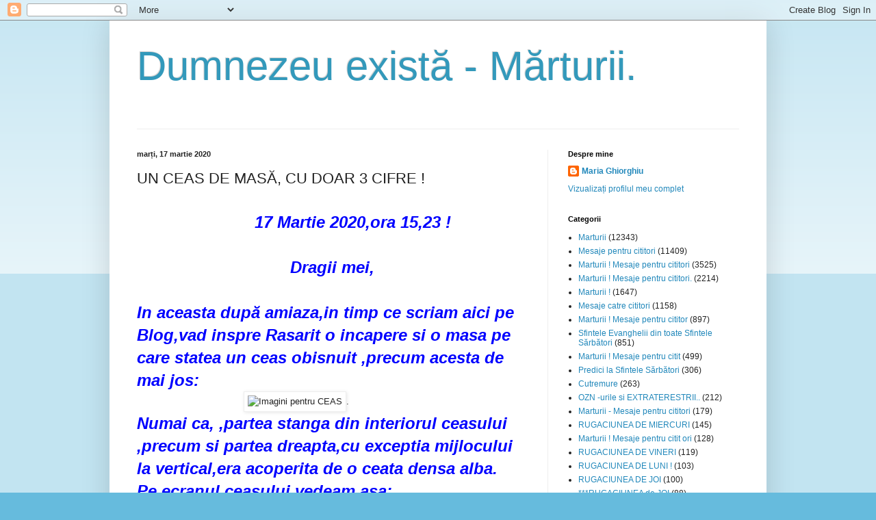

--- FILE ---
content_type: text/html; charset=UTF-8
request_url: https://mariaghiorghiu.blogspot.com/2020/03/un-ceas-de-masa-cu-doar-3-cifre.html
body_size: 26064
content:
<!DOCTYPE html>
<html class='v2' dir='ltr' xmlns='http://www.w3.org/1999/xhtml' xmlns:b='http://www.google.com/2005/gml/b' xmlns:data='http://www.google.com/2005/gml/data' xmlns:expr='http://www.google.com/2005/gml/expr'>
<head>
<link href='https://www.blogger.com/static/v1/widgets/335934321-css_bundle_v2.css' rel='stylesheet' type='text/css'/>
<meta content='width=1100' name='viewport'/>
<meta content='text/html; charset=UTF-8' http-equiv='Content-Type'/>
<meta content='blogger' name='generator'/>
<link href='https://mariaghiorghiu.blogspot.com/favicon.ico' rel='icon' type='image/x-icon'/>
<link href='http://mariaghiorghiu.blogspot.com/2020/03/un-ceas-de-masa-cu-doar-3-cifre.html' rel='canonical'/>
<link rel="alternate" type="application/atom+xml" title="Dumnezeu există - Mărturii. - Atom" href="https://mariaghiorghiu.blogspot.com/feeds/posts/default" />
<link rel="alternate" type="application/rss+xml" title="Dumnezeu există - Mărturii. - RSS" href="https://mariaghiorghiu.blogspot.com/feeds/posts/default?alt=rss" />
<link rel="service.post" type="application/atom+xml" title="Dumnezeu există - Mărturii. - Atom" href="https://www.blogger.com/feeds/1891736289785188727/posts/default" />

<link rel="alternate" type="application/atom+xml" title="Dumnezeu există - Mărturii. - Atom" href="https://mariaghiorghiu.blogspot.com/feeds/2702752802413431917/comments/default" />
<!--Can't find substitution for tag [blog.ieCssRetrofitLinks]-->
<link href='https://neotempo.md/files/products/78770783/card/ORPumTmhO1Of6y7Sxslb6PyCKor3k9Ro6Deqx5Jt.png' rel='image_src'/>
<meta content='http://mariaghiorghiu.blogspot.com/2020/03/un-ceas-de-masa-cu-doar-3-cifre.html' property='og:url'/>
<meta content='UN  CEAS DE MASĂ, CU DOAR 3 CIFRE !' property='og:title'/>
<meta content='                                             17 Martie 2020,ora 15,23 !                                   Dragii mei,   In aceasta după amia...' property='og:description'/>
<meta content='https://lh3.googleusercontent.com/blogger_img_proxy/AEn0k_s5znr4qt9rjIkey4GakOWbR2EqlrW8RVr3qK8bflshT6-gW__Ba6N_9-me_wxUnFKEV5cjNF6rm0ldd__tQxdaXmpe6_c5mC8aTc05ofbX0i50Q_SeJh-dD_etJXpfqmfMvj-AbrLC9N4kp_eTjmZI_gADP39ILgp5JbTnbaNO0g=w1200-h630-p-k-no-nu' property='og:image'/>
<title>Dumnezeu există - Mărturii.: UN  CEAS DE MASĂ, CU DOAR 3 CIFRE !</title>
<style id='page-skin-1' type='text/css'><!--
/*
-----------------------------------------------
Blogger Template Style
Name:     Simple
Designer: Blogger
URL:      www.blogger.com
----------------------------------------------- */
/* Content
----------------------------------------------- */
body {
font: normal normal 12px Arial, Tahoma, Helvetica, FreeSans, sans-serif;
color: #222222;
background: #66bbdd none repeat scroll top left;
padding: 0 40px 40px 40px;
}
html body .region-inner {
min-width: 0;
max-width: 100%;
width: auto;
}
h2 {
font-size: 22px;
}
a:link {
text-decoration:none;
color: #2288bb;
}
a:visited {
text-decoration:none;
color: #888888;
}
a:hover {
text-decoration:underline;
color: #33aaff;
}
.body-fauxcolumn-outer .fauxcolumn-inner {
background: transparent url(https://resources.blogblog.com/blogblog/data/1kt/simple/body_gradient_tile_light.png) repeat scroll top left;
_background-image: none;
}
.body-fauxcolumn-outer .cap-top {
position: absolute;
z-index: 1;
height: 400px;
width: 100%;
}
.body-fauxcolumn-outer .cap-top .cap-left {
width: 100%;
background: transparent url(https://resources.blogblog.com/blogblog/data/1kt/simple/gradients_light.png) repeat-x scroll top left;
_background-image: none;
}
.content-outer {
-moz-box-shadow: 0 0 40px rgba(0, 0, 0, .15);
-webkit-box-shadow: 0 0 5px rgba(0, 0, 0, .15);
-goog-ms-box-shadow: 0 0 10px #333333;
box-shadow: 0 0 40px rgba(0, 0, 0, .15);
margin-bottom: 1px;
}
.content-inner {
padding: 10px 10px;
}
.content-inner {
background-color: #ffffff;
}
/* Header
----------------------------------------------- */
.header-outer {
background: transparent none repeat-x scroll 0 -400px;
_background-image: none;
}
.Header h1 {
font: normal normal 60px Arial, Tahoma, Helvetica, FreeSans, sans-serif;
color: #3399bb;
text-shadow: -1px -1px 1px rgba(0, 0, 0, .2);
}
.Header h1 a {
color: #3399bb;
}
.Header .description {
font-size: 140%;
color: #777777;
}
.header-inner .Header .titlewrapper {
padding: 22px 30px;
}
.header-inner .Header .descriptionwrapper {
padding: 0 30px;
}
/* Tabs
----------------------------------------------- */
.tabs-inner .section:first-child {
border-top: 1px solid #eeeeee;
}
.tabs-inner .section:first-child ul {
margin-top: -1px;
border-top: 1px solid #eeeeee;
border-left: 0 solid #eeeeee;
border-right: 0 solid #eeeeee;
}
.tabs-inner .widget ul {
background: #f5f5f5 url(https://resources.blogblog.com/blogblog/data/1kt/simple/gradients_light.png) repeat-x scroll 0 -800px;
_background-image: none;
border-bottom: 1px solid #eeeeee;
margin-top: 0;
margin-left: -30px;
margin-right: -30px;
}
.tabs-inner .widget li a {
display: inline-block;
padding: .6em 1em;
font: normal normal 14px Arial, Tahoma, Helvetica, FreeSans, sans-serif;
color: #999999;
border-left: 1px solid #ffffff;
border-right: 1px solid #eeeeee;
}
.tabs-inner .widget li:first-child a {
border-left: none;
}
.tabs-inner .widget li.selected a, .tabs-inner .widget li a:hover {
color: #000000;
background-color: #eeeeee;
text-decoration: none;
}
/* Columns
----------------------------------------------- */
.main-outer {
border-top: 0 solid #eeeeee;
}
.fauxcolumn-left-outer .fauxcolumn-inner {
border-right: 1px solid #eeeeee;
}
.fauxcolumn-right-outer .fauxcolumn-inner {
border-left: 1px solid #eeeeee;
}
/* Headings
----------------------------------------------- */
div.widget > h2,
div.widget h2.title {
margin: 0 0 1em 0;
font: normal bold 11px Arial, Tahoma, Helvetica, FreeSans, sans-serif;
color: #000000;
}
/* Widgets
----------------------------------------------- */
.widget .zippy {
color: #999999;
text-shadow: 2px 2px 1px rgba(0, 0, 0, .1);
}
.widget .popular-posts ul {
list-style: none;
}
/* Posts
----------------------------------------------- */
h2.date-header {
font: normal bold 11px Arial, Tahoma, Helvetica, FreeSans, sans-serif;
}
.date-header span {
background-color: transparent;
color: #222222;
padding: inherit;
letter-spacing: inherit;
margin: inherit;
}
.main-inner {
padding-top: 30px;
padding-bottom: 30px;
}
.main-inner .column-center-inner {
padding: 0 15px;
}
.main-inner .column-center-inner .section {
margin: 0 15px;
}
.post {
margin: 0 0 25px 0;
}
h3.post-title, .comments h4 {
font: normal normal 22px Arial, Tahoma, Helvetica, FreeSans, sans-serif;
margin: .75em 0 0;
}
.post-body {
font-size: 110%;
line-height: 1.4;
position: relative;
}
.post-body img, .post-body .tr-caption-container, .Profile img, .Image img,
.BlogList .item-thumbnail img {
padding: 2px;
background: #ffffff;
border: 1px solid #eeeeee;
-moz-box-shadow: 1px 1px 5px rgba(0, 0, 0, .1);
-webkit-box-shadow: 1px 1px 5px rgba(0, 0, 0, .1);
box-shadow: 1px 1px 5px rgba(0, 0, 0, .1);
}
.post-body img, .post-body .tr-caption-container {
padding: 5px;
}
.post-body .tr-caption-container {
color: #222222;
}
.post-body .tr-caption-container img {
padding: 0;
background: transparent;
border: none;
-moz-box-shadow: 0 0 0 rgba(0, 0, 0, .1);
-webkit-box-shadow: 0 0 0 rgba(0, 0, 0, .1);
box-shadow: 0 0 0 rgba(0, 0, 0, .1);
}
.post-header {
margin: 0 0 1.5em;
line-height: 1.6;
font-size: 90%;
}
.post-footer {
margin: 20px -2px 0;
padding: 5px 10px;
color: #666666;
background-color: #f9f9f9;
border-bottom: 1px solid #eeeeee;
line-height: 1.6;
font-size: 90%;
}
#comments .comment-author {
padding-top: 1.5em;
border-top: 1px solid #eeeeee;
background-position: 0 1.5em;
}
#comments .comment-author:first-child {
padding-top: 0;
border-top: none;
}
.avatar-image-container {
margin: .2em 0 0;
}
#comments .avatar-image-container img {
border: 1px solid #eeeeee;
}
/* Comments
----------------------------------------------- */
.comments .comments-content .icon.blog-author {
background-repeat: no-repeat;
background-image: url([data-uri]);
}
.comments .comments-content .loadmore a {
border-top: 1px solid #999999;
border-bottom: 1px solid #999999;
}
.comments .comment-thread.inline-thread {
background-color: #f9f9f9;
}
.comments .continue {
border-top: 2px solid #999999;
}
/* Accents
---------------------------------------------- */
.section-columns td.columns-cell {
border-left: 1px solid #eeeeee;
}
.blog-pager {
background: transparent none no-repeat scroll top center;
}
.blog-pager-older-link, .home-link,
.blog-pager-newer-link {
background-color: #ffffff;
padding: 5px;
}
.footer-outer {
border-top: 0 dashed #bbbbbb;
}
/* Mobile
----------------------------------------------- */
body.mobile  {
background-size: auto;
}
.mobile .body-fauxcolumn-outer {
background: transparent none repeat scroll top left;
}
.mobile .body-fauxcolumn-outer .cap-top {
background-size: 100% auto;
}
.mobile .content-outer {
-webkit-box-shadow: 0 0 3px rgba(0, 0, 0, .15);
box-shadow: 0 0 3px rgba(0, 0, 0, .15);
}
.mobile .tabs-inner .widget ul {
margin-left: 0;
margin-right: 0;
}
.mobile .post {
margin: 0;
}
.mobile .main-inner .column-center-inner .section {
margin: 0;
}
.mobile .date-header span {
padding: 0.1em 10px;
margin: 0 -10px;
}
.mobile h3.post-title {
margin: 0;
}
.mobile .blog-pager {
background: transparent none no-repeat scroll top center;
}
.mobile .footer-outer {
border-top: none;
}
.mobile .main-inner, .mobile .footer-inner {
background-color: #ffffff;
}
.mobile-index-contents {
color: #222222;
}
.mobile-link-button {
background-color: #2288bb;
}
.mobile-link-button a:link, .mobile-link-button a:visited {
color: #ffffff;
}
.mobile .tabs-inner .section:first-child {
border-top: none;
}
.mobile .tabs-inner .PageList .widget-content {
background-color: #eeeeee;
color: #000000;
border-top: 1px solid #eeeeee;
border-bottom: 1px solid #eeeeee;
}
.mobile .tabs-inner .PageList .widget-content .pagelist-arrow {
border-left: 1px solid #eeeeee;
}

--></style>
<style id='template-skin-1' type='text/css'><!--
body {
min-width: 960px;
}
.content-outer, .content-fauxcolumn-outer, .region-inner {
min-width: 960px;
max-width: 960px;
_width: 960px;
}
.main-inner .columns {
padding-left: 0px;
padding-right: 310px;
}
.main-inner .fauxcolumn-center-outer {
left: 0px;
right: 310px;
/* IE6 does not respect left and right together */
_width: expression(this.parentNode.offsetWidth -
parseInt("0px") -
parseInt("310px") + 'px');
}
.main-inner .fauxcolumn-left-outer {
width: 0px;
}
.main-inner .fauxcolumn-right-outer {
width: 310px;
}
.main-inner .column-left-outer {
width: 0px;
right: 100%;
margin-left: -0px;
}
.main-inner .column-right-outer {
width: 310px;
margin-right: -310px;
}
#layout {
min-width: 0;
}
#layout .content-outer {
min-width: 0;
width: 800px;
}
#layout .region-inner {
min-width: 0;
width: auto;
}
body#layout div.add_widget {
padding: 8px;
}
body#layout div.add_widget a {
margin-left: 32px;
}
--></style>
<link href='https://www.blogger.com/dyn-css/authorization.css?targetBlogID=1891736289785188727&amp;zx=24a0752c-57af-46ea-9d46-be7fb6db73dc' media='none' onload='if(media!=&#39;all&#39;)media=&#39;all&#39;' rel='stylesheet'/><noscript><link href='https://www.blogger.com/dyn-css/authorization.css?targetBlogID=1891736289785188727&amp;zx=24a0752c-57af-46ea-9d46-be7fb6db73dc' rel='stylesheet'/></noscript>
<meta name='google-adsense-platform-account' content='ca-host-pub-1556223355139109'/>
<meta name='google-adsense-platform-domain' content='blogspot.com'/>

<!-- data-ad-client=ca-pub-2933501278069448 -->

</head>
<body class='loading variant-pale'>
<div class='navbar section' id='navbar' name='Navbar'><div class='widget Navbar' data-version='1' id='Navbar1'><script type="text/javascript">
    function setAttributeOnload(object, attribute, val) {
      if(window.addEventListener) {
        window.addEventListener('load',
          function(){ object[attribute] = val; }, false);
      } else {
        window.attachEvent('onload', function(){ object[attribute] = val; });
      }
    }
  </script>
<div id="navbar-iframe-container"></div>
<script type="text/javascript" src="https://apis.google.com/js/platform.js"></script>
<script type="text/javascript">
      gapi.load("gapi.iframes:gapi.iframes.style.bubble", function() {
        if (gapi.iframes && gapi.iframes.getContext) {
          gapi.iframes.getContext().openChild({
              url: 'https://www.blogger.com/navbar/1891736289785188727?po\x3d2702752802413431917\x26origin\x3dhttps://mariaghiorghiu.blogspot.com',
              where: document.getElementById("navbar-iframe-container"),
              id: "navbar-iframe"
          });
        }
      });
    </script><script type="text/javascript">
(function() {
var script = document.createElement('script');
script.type = 'text/javascript';
script.src = '//pagead2.googlesyndication.com/pagead/js/google_top_exp.js';
var head = document.getElementsByTagName('head')[0];
if (head) {
head.appendChild(script);
}})();
</script>
</div></div>
<div class='body-fauxcolumns'>
<div class='fauxcolumn-outer body-fauxcolumn-outer'>
<div class='cap-top'>
<div class='cap-left'></div>
<div class='cap-right'></div>
</div>
<div class='fauxborder-left'>
<div class='fauxborder-right'></div>
<div class='fauxcolumn-inner'>
</div>
</div>
<div class='cap-bottom'>
<div class='cap-left'></div>
<div class='cap-right'></div>
</div>
</div>
</div>
<div class='content'>
<div class='content-fauxcolumns'>
<div class='fauxcolumn-outer content-fauxcolumn-outer'>
<div class='cap-top'>
<div class='cap-left'></div>
<div class='cap-right'></div>
</div>
<div class='fauxborder-left'>
<div class='fauxborder-right'></div>
<div class='fauxcolumn-inner'>
</div>
</div>
<div class='cap-bottom'>
<div class='cap-left'></div>
<div class='cap-right'></div>
</div>
</div>
</div>
<div class='content-outer'>
<div class='content-cap-top cap-top'>
<div class='cap-left'></div>
<div class='cap-right'></div>
</div>
<div class='fauxborder-left content-fauxborder-left'>
<div class='fauxborder-right content-fauxborder-right'></div>
<div class='content-inner'>
<header>
<div class='header-outer'>
<div class='header-cap-top cap-top'>
<div class='cap-left'></div>
<div class='cap-right'></div>
</div>
<div class='fauxborder-left header-fauxborder-left'>
<div class='fauxborder-right header-fauxborder-right'></div>
<div class='region-inner header-inner'>
<div class='header section' id='header' name='Antet'><div class='widget Header' data-version='1' id='Header1'>
<div id='header-inner'>
<div class='titlewrapper'>
<h1 class='title'>
<a href='https://mariaghiorghiu.blogspot.com/'>
Dumnezeu există - Mărturii.
</a>
</h1>
</div>
<div class='descriptionwrapper'>
<p class='description'><span>
</span></p>
</div>
</div>
</div></div>
</div>
</div>
<div class='header-cap-bottom cap-bottom'>
<div class='cap-left'></div>
<div class='cap-right'></div>
</div>
</div>
</header>
<div class='tabs-outer'>
<div class='tabs-cap-top cap-top'>
<div class='cap-left'></div>
<div class='cap-right'></div>
</div>
<div class='fauxborder-left tabs-fauxborder-left'>
<div class='fauxborder-right tabs-fauxborder-right'></div>
<div class='region-inner tabs-inner'>
<div class='tabs no-items section' id='crosscol' name='Coloana transversală'></div>
<div class='tabs no-items section' id='crosscol-overflow' name='Cross-Column 2'></div>
</div>
</div>
<div class='tabs-cap-bottom cap-bottom'>
<div class='cap-left'></div>
<div class='cap-right'></div>
</div>
</div>
<div class='main-outer'>
<div class='main-cap-top cap-top'>
<div class='cap-left'></div>
<div class='cap-right'></div>
</div>
<div class='fauxborder-left main-fauxborder-left'>
<div class='fauxborder-right main-fauxborder-right'></div>
<div class='region-inner main-inner'>
<div class='columns fauxcolumns'>
<div class='fauxcolumn-outer fauxcolumn-center-outer'>
<div class='cap-top'>
<div class='cap-left'></div>
<div class='cap-right'></div>
</div>
<div class='fauxborder-left'>
<div class='fauxborder-right'></div>
<div class='fauxcolumn-inner'>
</div>
</div>
<div class='cap-bottom'>
<div class='cap-left'></div>
<div class='cap-right'></div>
</div>
</div>
<div class='fauxcolumn-outer fauxcolumn-left-outer'>
<div class='cap-top'>
<div class='cap-left'></div>
<div class='cap-right'></div>
</div>
<div class='fauxborder-left'>
<div class='fauxborder-right'></div>
<div class='fauxcolumn-inner'>
</div>
</div>
<div class='cap-bottom'>
<div class='cap-left'></div>
<div class='cap-right'></div>
</div>
</div>
<div class='fauxcolumn-outer fauxcolumn-right-outer'>
<div class='cap-top'>
<div class='cap-left'></div>
<div class='cap-right'></div>
</div>
<div class='fauxborder-left'>
<div class='fauxborder-right'></div>
<div class='fauxcolumn-inner'>
</div>
</div>
<div class='cap-bottom'>
<div class='cap-left'></div>
<div class='cap-right'></div>
</div>
</div>
<!-- corrects IE6 width calculation -->
<div class='columns-inner'>
<div class='column-center-outer'>
<div class='column-center-inner'>
<div class='main section' id='main' name='Număr de telefon principal'><div class='widget Blog' data-version='1' id='Blog1'>
<div class='blog-posts hfeed'>

          <div class="date-outer">
        
<h2 class='date-header'><span>marți, 17 martie 2020</span></h2>

          <div class="date-posts">
        
<div class='post-outer'>
<div class='post hentry uncustomized-post-template' itemprop='blogPost' itemscope='itemscope' itemtype='http://schema.org/BlogPosting'>
<meta content='https://neotempo.md/files/products/78770783/card/ORPumTmhO1Of6y7Sxslb6PyCKor3k9Ro6Deqx5Jt.png' itemprop='image_url'/>
<meta content='1891736289785188727' itemprop='blogId'/>
<meta content='2702752802413431917' itemprop='postId'/>
<a name='2702752802413431917'></a>
<h3 class='post-title entry-title' itemprop='name'>
UN  CEAS DE MASĂ, CU DOAR 3 CIFRE !
</h3>
<div class='post-header'>
<div class='post-header-line-1'></div>
</div>
<div class='post-body entry-content' id='post-body-2702752802413431917' itemprop='description articleBody'>
<br />
&nbsp; &nbsp; &nbsp; &nbsp; &nbsp; &nbsp; &nbsp; &nbsp; &nbsp; &nbsp; &nbsp; &nbsp; &nbsp; &nbsp; &nbsp; &nbsp; &nbsp; &nbsp; &nbsp; &nbsp; &nbsp; &nbsp;<span style="color: blue; font-size: x-large;"><b><i>17 Martie 2020,ora 15,23 !</i></b></span><br />
<span style="color: blue; font-size: x-large;"><b><i><br /></i></b></span>
<span style="color: blue; font-size: x-large;"><b><i>&nbsp; &nbsp; &nbsp; &nbsp; &nbsp; &nbsp; &nbsp; &nbsp; &nbsp; &nbsp; &nbsp; &nbsp; &nbsp; &nbsp; &nbsp; &nbsp; Dragii mei,</i></b></span><br />
<span style="color: blue; font-size: x-large;"><b><i><br /></i></b></span>
<span style="color: blue; font-size: x-large;"><b><i>In aceasta după amiaza,in timp ce scriam aici pe Blog,vad inspre Rasarit o incapere si o masa pe care statea un ceas obisnuit ,precum acesta de mai jos:</i></b></span><br />
&nbsp; &nbsp; &nbsp; &nbsp; &nbsp; &nbsp; &nbsp; &nbsp; &nbsp; &nbsp; &nbsp; &nbsp; &nbsp; &nbsp; &nbsp; &nbsp; &nbsp; &nbsp; &nbsp; &nbsp;<img alt="Imagini pentru CEAS" height="200" src="https://neotempo.md/files/products/78770783/card/ORPumTmhO1Of6y7Sxslb6PyCKor3k9Ro6Deqx5Jt.png" width="200" />.<br />
<span style="color: blue; font-size: x-large;"><b><i>Numai ca, ,partea stanga din interiorul ceasului ,precum si partea dreapta,cu exceptia mijlocului la vertical,era acoperita de o ceata densa alba.</i></b></span><br />
<span style="color: blue; font-size: x-large;"><b><i>Pe ecranul ceasului vedeam asa:</i></b></span><br />
<span style="font-size: x-large;"><b><i><span style="color: blue;">&nbsp; &nbsp; &nbsp; &nbsp; &nbsp; &nbsp; </span><span style="color: purple;">În loc de 12,era </span><span style="color: red;">6</span><span style="color: purple;">!</span></i></b></span><br />
<span style="font-size: x-large;"><b><i><span style="color: purple;">&nbsp; &nbsp; &nbsp; &nbsp; &nbsp; &nbsp; La mijlocul ceasului,acolo unde se imbina acele,era</span><span style="color: red;"> 12</span><span style="color: purple;">,iar in locul lui 6,era </span><span style="color: red;">1</span><span style="color: purple;"> !</span></i></b></span><br />
<span style="font-size: x-large;"><b><i><span style="color: purple;">Iar restul ecranului de la ceas,era acoperit de acea ceata densa,ca un abur dens.</span></i></b></span><br />
<span style="font-size: x-large;"><b><i><span style="color: purple;">&nbsp; &nbsp; &nbsp; &nbsp; &nbsp; &nbsp; &nbsp; &nbsp; &nbsp;Deci,pe ecran, vedeam doar atat si exact in aceasta ordine:</span></i></b></span><br />
<span style="font-size: x-large;"><b><i><span style="color: purple;">&nbsp; &nbsp; &nbsp; &nbsp; &nbsp; &nbsp; &nbsp; &nbsp; &nbsp; &nbsp; &nbsp; &nbsp; &nbsp; &nbsp; </span><span style="color: red;">6</span></i></b></span><br />
<span style="font-size: x-large;"><b><i><span style="color: red;">&nbsp; &nbsp; &nbsp; &nbsp; &nbsp; &nbsp; &nbsp; &nbsp; &nbsp; &nbsp; &nbsp; &nbsp; &nbsp; &nbsp; 12</span></i></b></span><br />
<span style="font-size: x-large;"><b><i><span style="color: red;">&nbsp; &nbsp; &nbsp; &nbsp; &nbsp; &nbsp; &nbsp; &nbsp; &nbsp; &nbsp; &nbsp; &nbsp; &nbsp; &nbsp; &nbsp;1 .</span></i></b></span><br />
<span style="color: blue; font-size: x-large;"><b><i>Dragii mei,ce inseamna acest lucru,eu nu stiu a va spune.</i></b></span><br />
<span style="color: blue; font-size: x-large;"><b><i>Închipuiti-va dragilor, un ceas cu ecran alb,pe care stau scrise unele sub altele,scrise cu negru,cifrele de mai sus.</i></b></span><br />
<span style="color: blue; font-size: x-large;"><b><i>Este foarte posibil,sa insemne o data anume, o luna din an sau o ora.</i></b></span><br />
<span style="color: blue; font-size: x-large;"><b><i>Sa ne rugam Bunului Dumnezeu si Maicutei Domnului,ca sa fie ceva bun ,ceva ce se va revarsa din Mila si din Iubirea Sa de oameni,peste noi fiii Săi!</i></b></span><br />
<span style="color: blue; font-size: x-large;"><b><i>&nbsp; &nbsp; &nbsp; &nbsp; &nbsp; &nbsp; &nbsp; &nbsp; &nbsp; &nbsp; &nbsp; &nbsp; &nbsp; Cu dragoste,Maria.</i></b></span>
<div style='clear: both;'></div>
</div>
<div class='post-footer'>
<div class='post-footer-line post-footer-line-1'>
<span class='post-author vcard'>
Publicat de
<span class='fn' itemprop='author' itemscope='itemscope' itemtype='http://schema.org/Person'>
<meta content='https://www.blogger.com/profile/14476405713219195687' itemprop='url'/>
<a class='g-profile' href='https://www.blogger.com/profile/14476405713219195687' rel='author' title='author profile'>
<span itemprop='name'>Maria Ghiorghiu</span>
</a>
</span>
</span>
<span class='post-timestamp'>
la
<meta content='http://mariaghiorghiu.blogspot.com/2020/03/un-ceas-de-masa-cu-doar-3-cifre.html' itemprop='url'/>
<a class='timestamp-link' href='https://mariaghiorghiu.blogspot.com/2020/03/un-ceas-de-masa-cu-doar-3-cifre.html' rel='bookmark' title='permanent link'><abbr class='published' itemprop='datePublished' title='2020-03-17T22:09:00+02:00'>22:09</abbr></a>
</span>
<span class='post-comment-link'>
</span>
<span class='post-icons'>
<span class='item-control blog-admin pid-678464442'>
<a href='https://www.blogger.com/post-edit.g?blogID=1891736289785188727&postID=2702752802413431917&from=pencil' title='Editați postarea'>
<img alt='' class='icon-action' height='18' src='https://resources.blogblog.com/img/icon18_edit_allbkg.gif' width='18'/>
</a>
</span>
</span>
<div class='post-share-buttons goog-inline-block'>
<a class='goog-inline-block share-button sb-email' href='https://www.blogger.com/share-post.g?blogID=1891736289785188727&postID=2702752802413431917&target=email' target='_blank' title='Trimiteți  prin e-mail
'><span class='share-button-link-text'>Trimiteți  prin e-mail
</span></a><a class='goog-inline-block share-button sb-blog' href='https://www.blogger.com/share-post.g?blogID=1891736289785188727&postID=2702752802413431917&target=blog' onclick='window.open(this.href, "_blank", "height=270,width=475"); return false;' target='_blank' title='Postați pe blog!'><span class='share-button-link-text'>Postați pe blog!</span></a><a class='goog-inline-block share-button sb-twitter' href='https://www.blogger.com/share-post.g?blogID=1891736289785188727&postID=2702752802413431917&target=twitter' target='_blank' title='Trimiteți pe X'><span class='share-button-link-text'>Trimiteți pe X</span></a><a class='goog-inline-block share-button sb-facebook' href='https://www.blogger.com/share-post.g?blogID=1891736289785188727&postID=2702752802413431917&target=facebook' onclick='window.open(this.href, "_blank", "height=430,width=640"); return false;' target='_blank' title='Distribuiți pe Facebook'><span class='share-button-link-text'>Distribuiți pe Facebook</span></a><a class='goog-inline-block share-button sb-pinterest' href='https://www.blogger.com/share-post.g?blogID=1891736289785188727&postID=2702752802413431917&target=pinterest' target='_blank' title='Trimiteți către Pinterest'><span class='share-button-link-text'>Trimiteți către Pinterest</span></a>
</div>
</div>
<div class='post-footer-line post-footer-line-2'>
<span class='post-labels'>
Etichete:
<a href='https://mariaghiorghiu.blogspot.com/search/label/Marturii' rel='tag'>Marturii</a>,
<a href='https://mariaghiorghiu.blogspot.com/search/label/Mesaje%20pentru%20cititori' rel='tag'>Mesaje pentru cititori</a>
</span>
</div>
<div class='post-footer-line post-footer-line-3'>
<span class='post-location'>
</span>
</div>
</div>
</div>
<div class='comments' id='comments'>
<a name='comments'></a>
<h4>14 comentarii:</h4>
<div class='comments-content'>
<script async='async' src='' type='text/javascript'></script>
<script type='text/javascript'>
    (function() {
      var items = null;
      var msgs = null;
      var config = {};

// <![CDATA[
      var cursor = null;
      if (items && items.length > 0) {
        cursor = parseInt(items[items.length - 1].timestamp) + 1;
      }

      var bodyFromEntry = function(entry) {
        var text = (entry &&
                    ((entry.content && entry.content.$t) ||
                     (entry.summary && entry.summary.$t))) ||
            '';
        if (entry && entry.gd$extendedProperty) {
          for (var k in entry.gd$extendedProperty) {
            if (entry.gd$extendedProperty[k].name == 'blogger.contentRemoved') {
              return '<span class="deleted-comment">' + text + '</span>';
            }
          }
        }
        return text;
      }

      var parse = function(data) {
        cursor = null;
        var comments = [];
        if (data && data.feed && data.feed.entry) {
          for (var i = 0, entry; entry = data.feed.entry[i]; i++) {
            var comment = {};
            // comment ID, parsed out of the original id format
            var id = /blog-(\d+).post-(\d+)/.exec(entry.id.$t);
            comment.id = id ? id[2] : null;
            comment.body = bodyFromEntry(entry);
            comment.timestamp = Date.parse(entry.published.$t) + '';
            if (entry.author && entry.author.constructor === Array) {
              var auth = entry.author[0];
              if (auth) {
                comment.author = {
                  name: (auth.name ? auth.name.$t : undefined),
                  profileUrl: (auth.uri ? auth.uri.$t : undefined),
                  avatarUrl: (auth.gd$image ? auth.gd$image.src : undefined)
                };
              }
            }
            if (entry.link) {
              if (entry.link[2]) {
                comment.link = comment.permalink = entry.link[2].href;
              }
              if (entry.link[3]) {
                var pid = /.*comments\/default\/(\d+)\?.*/.exec(entry.link[3].href);
                if (pid && pid[1]) {
                  comment.parentId = pid[1];
                }
              }
            }
            comment.deleteclass = 'item-control blog-admin';
            if (entry.gd$extendedProperty) {
              for (var k in entry.gd$extendedProperty) {
                if (entry.gd$extendedProperty[k].name == 'blogger.itemClass') {
                  comment.deleteclass += ' ' + entry.gd$extendedProperty[k].value;
                } else if (entry.gd$extendedProperty[k].name == 'blogger.displayTime') {
                  comment.displayTime = entry.gd$extendedProperty[k].value;
                }
              }
            }
            comments.push(comment);
          }
        }
        return comments;
      };

      var paginator = function(callback) {
        if (hasMore()) {
          var url = config.feed + '?alt=json&v=2&orderby=published&reverse=false&max-results=50';
          if (cursor) {
            url += '&published-min=' + new Date(cursor).toISOString();
          }
          window.bloggercomments = function(data) {
            var parsed = parse(data);
            cursor = parsed.length < 50 ? null
                : parseInt(parsed[parsed.length - 1].timestamp) + 1
            callback(parsed);
            window.bloggercomments = null;
          }
          url += '&callback=bloggercomments';
          var script = document.createElement('script');
          script.type = 'text/javascript';
          script.src = url;
          document.getElementsByTagName('head')[0].appendChild(script);
        }
      };
      var hasMore = function() {
        return !!cursor;
      };
      var getMeta = function(key, comment) {
        if ('iswriter' == key) {
          var matches = !!comment.author
              && comment.author.name == config.authorName
              && comment.author.profileUrl == config.authorUrl;
          return matches ? 'true' : '';
        } else if ('deletelink' == key) {
          return config.baseUri + '/comment/delete/'
               + config.blogId + '/' + comment.id;
        } else if ('deleteclass' == key) {
          return comment.deleteclass;
        }
        return '';
      };

      var replybox = null;
      var replyUrlParts = null;
      var replyParent = undefined;

      var onReply = function(commentId, domId) {
        if (replybox == null) {
          // lazily cache replybox, and adjust to suit this style:
          replybox = document.getElementById('comment-editor');
          if (replybox != null) {
            replybox.height = '250px';
            replybox.style.display = 'block';
            replyUrlParts = replybox.src.split('#');
          }
        }
        if (replybox && (commentId !== replyParent)) {
          replybox.src = '';
          document.getElementById(domId).insertBefore(replybox, null);
          replybox.src = replyUrlParts[0]
              + (commentId ? '&parentID=' + commentId : '')
              + '#' + replyUrlParts[1];
          replyParent = commentId;
        }
      };

      var hash = (window.location.hash || '#').substring(1);
      var startThread, targetComment;
      if (/^comment-form_/.test(hash)) {
        startThread = hash.substring('comment-form_'.length);
      } else if (/^c[0-9]+$/.test(hash)) {
        targetComment = hash.substring(1);
      }

      // Configure commenting API:
      var configJso = {
        'maxDepth': config.maxThreadDepth
      };
      var provider = {
        'id': config.postId,
        'data': items,
        'loadNext': paginator,
        'hasMore': hasMore,
        'getMeta': getMeta,
        'onReply': onReply,
        'rendered': true,
        'initComment': targetComment,
        'initReplyThread': startThread,
        'config': configJso,
        'messages': msgs
      };

      var render = function() {
        if (window.goog && window.goog.comments) {
          var holder = document.getElementById('comment-holder');
          window.goog.comments.render(holder, provider);
        }
      };

      // render now, or queue to render when library loads:
      if (window.goog && window.goog.comments) {
        render();
      } else {
        window.goog = window.goog || {};
        window.goog.comments = window.goog.comments || {};
        window.goog.comments.loadQueue = window.goog.comments.loadQueue || [];
        window.goog.comments.loadQueue.push(render);
      }
    })();
// ]]>
  </script>
<div id='comment-holder'>
<div class="comment-thread toplevel-thread"><ol id="top-ra"><li class="comment" id="c7779839654243908115"><div class="avatar-image-container"><img src="//resources.blogblog.com/img/blank.gif" alt=""/></div><div class="comment-block"><div class="comment-header"><cite class="user">Anonim</cite><span class="icon user "></span><span class="datetime secondary-text"><a rel="nofollow" href="https://mariaghiorghiu.blogspot.com/2020/03/un-ceas-de-masa-cu-doar-3-cifre.html?showComment=1584476894817#c7779839654243908115">17 martie 2020 la 22:28</a></span></div><p class="comment-content">Ceasul suna a dezordine la Est  ,posibil fuse orare-craciun</p><span class="comment-actions secondary-text"><a class="comment-reply" target="_self" data-comment-id="7779839654243908115">Răspundeți</a><span class="item-control blog-admin blog-admin pid-977970426"><a target="_self" href="https://www.blogger.com/comment/delete/1891736289785188727/7779839654243908115">Ștergere</a></span></span></div><div class="comment-replies"><div id="c7779839654243908115-rt" class="comment-thread inline-thread"><span class="thread-toggle thread-expanded"><span class="thread-arrow"></span><span class="thread-count"><a target="_self">Răspunsuri</a></span></span><ol id="c7779839654243908115-ra" class="thread-chrome thread-expanded"><div><li class="comment" id="c8342112676315010823"><div class="avatar-image-container"><img src="//resources.blogblog.com/img/blank.gif" alt=""/></div><div class="comment-block"><div class="comment-header"><cite class="user">Anghel</cite><span class="icon user "></span><span class="datetime secondary-text"><a rel="nofollow" href="https://mariaghiorghiu.blogspot.com/2020/03/un-ceas-de-masa-cu-doar-3-cifre.html?showComment=1584626098668#c8342112676315010823">19 martie 2020 la 15:54</a></span></div><p class="comment-content">Este sf.timpului și totul o ia de la capăt prin inversarea polilor</p><span class="comment-actions secondary-text"><span class="item-control blog-admin blog-admin pid-977970426"><a target="_self" href="https://www.blogger.com/comment/delete/1891736289785188727/8342112676315010823">Ștergere</a></span></span></div><div class="comment-replies"><div id="c8342112676315010823-rt" class="comment-thread inline-thread hidden"><span class="thread-toggle thread-expanded"><span class="thread-arrow"></span><span class="thread-count"><a target="_self">Răspunsuri</a></span></span><ol id="c8342112676315010823-ra" class="thread-chrome thread-expanded"><div></div><div id="c8342112676315010823-continue" class="continue"><a class="comment-reply" target="_self" data-comment-id="8342112676315010823">Răspundeți</a></div></ol></div></div><div class="comment-replybox-single" id="c8342112676315010823-ce"></div></li></div><div id="c7779839654243908115-continue" class="continue"><a class="comment-reply" target="_self" data-comment-id="7779839654243908115">Răspundeți</a></div></ol></div></div><div class="comment-replybox-single" id="c7779839654243908115-ce"></div></li><li class="comment" id="c1455023258834152619"><div class="avatar-image-container"><img src="//resources.blogblog.com/img/blank.gif" alt=""/></div><div class="comment-block"><div class="comment-header"><cite class="user">Anonim</cite><span class="icon user "></span><span class="datetime secondary-text"><a rel="nofollow" href="https://mariaghiorghiu.blogspot.com/2020/03/un-ceas-de-masa-cu-doar-3-cifre.html?showComment=1584481973600#c1455023258834152619">17 martie 2020 la 23:52</a></span></div><p class="comment-content">Sa speram ca sa nu aiba legatura  cu ceea ce se intimpla acuma. 6121 , sa ne fereasca Dumnezeu</p><span class="comment-actions secondary-text"><a class="comment-reply" target="_self" data-comment-id="1455023258834152619">Răspundeți</a><span class="item-control blog-admin blog-admin pid-977970426"><a target="_self" href="https://www.blogger.com/comment/delete/1891736289785188727/1455023258834152619">Ștergere</a></span></span></div><div class="comment-replies"><div id="c1455023258834152619-rt" class="comment-thread inline-thread hidden"><span class="thread-toggle thread-expanded"><span class="thread-arrow"></span><span class="thread-count"><a target="_self">Răspunsuri</a></span></span><ol id="c1455023258834152619-ra" class="thread-chrome thread-expanded"><div></div><div id="c1455023258834152619-continue" class="continue"><a class="comment-reply" target="_self" data-comment-id="1455023258834152619">Răspundeți</a></div></ol></div></div><div class="comment-replybox-single" id="c1455023258834152619-ce"></div></li><li class="comment" id="c4681814153027703764"><div class="avatar-image-container"><img src="//www.blogger.com/img/blogger_logo_round_35.png" alt=""/></div><div class="comment-block"><div class="comment-header"><cite class="user"><a href="https://www.blogger.com/profile/05411656092751668715" rel="nofollow">Unknown</a></cite><span class="icon user "></span><span class="datetime secondary-text"><a rel="nofollow" href="https://mariaghiorghiu.blogspot.com/2020/03/un-ceas-de-masa-cu-doar-3-cifre.html?showComment=1584483875088#c4681814153027703764">18 martie 2020 la 00:24</a></span></div><p class="comment-content">Inversarea polilor  !!! Părerea mea 😕</p><span class="comment-actions secondary-text"><a class="comment-reply" target="_self" data-comment-id="4681814153027703764">Răspundeți</a><span class="item-control blog-admin blog-admin pid-86110969"><a target="_self" href="https://www.blogger.com/comment/delete/1891736289785188727/4681814153027703764">Ștergere</a></span></span></div><div class="comment-replies"><div id="c4681814153027703764-rt" class="comment-thread inline-thread hidden"><span class="thread-toggle thread-expanded"><span class="thread-arrow"></span><span class="thread-count"><a target="_self">Răspunsuri</a></span></span><ol id="c4681814153027703764-ra" class="thread-chrome thread-expanded"><div></div><div id="c4681814153027703764-continue" class="continue"><a class="comment-reply" target="_self" data-comment-id="4681814153027703764">Răspundeți</a></div></ol></div></div><div class="comment-replybox-single" id="c4681814153027703764-ce"></div></li><li class="comment" id="c6387886553162806630"><div class="avatar-image-container"><img src="//resources.blogblog.com/img/blank.gif" alt=""/></div><div class="comment-block"><div class="comment-header"><cite class="user">Anonim</cite><span class="icon user "></span><span class="datetime secondary-text"><a rel="nofollow" href="https://mariaghiorghiu.blogspot.com/2020/03/un-ceas-de-masa-cu-doar-3-cifre.html?showComment=1584487292259#c6387886553162806630">18 martie 2020 la 01:21</a></span></div><p class="comment-content">6 12 1= 1 Timotei 6:12 Nouă Traducere În Limba Română (NTLR)<br>12 Luptă-te lupta cea bună a credinţei! Apucă viaţa veşnică la care ai fost chemat şi pentru care ai depus o bună mărturie înaintea multor martori!</p><span class="comment-actions secondary-text"><a class="comment-reply" target="_self" data-comment-id="6387886553162806630">Răspundeți</a><span class="item-control blog-admin blog-admin pid-977970426"><a target="_self" href="https://www.blogger.com/comment/delete/1891736289785188727/6387886553162806630">Ștergere</a></span></span></div><div class="comment-replies"><div id="c6387886553162806630-rt" class="comment-thread inline-thread hidden"><span class="thread-toggle thread-expanded"><span class="thread-arrow"></span><span class="thread-count"><a target="_self">Răspunsuri</a></span></span><ol id="c6387886553162806630-ra" class="thread-chrome thread-expanded"><div></div><div id="c6387886553162806630-continue" class="continue"><a class="comment-reply" target="_self" data-comment-id="6387886553162806630">Răspundeți</a></div></ol></div></div><div class="comment-replybox-single" id="c6387886553162806630-ce"></div></li><li class="comment" id="c7063302983032291950"><div class="avatar-image-container"><img src="//resources.blogblog.com/img/blank.gif" alt=""/></div><div class="comment-block"><div class="comment-header"><cite class="user">Anonim</cite><span class="icon user "></span><span class="datetime secondary-text"><a rel="nofollow" href="https://mariaghiorghiu.blogspot.com/2020/03/un-ceas-de-masa-cu-doar-3-cifre.html?showComment=1584488330083#c7063302983032291950">18 martie 2020 la 01:38</a></span></div><p class="comment-content">Dăcă îl descompunem pe 12 = 6+6 + 6 Putem citi că va apărea 1(unul ) cu 666 antihristul se va revela.</p><span class="comment-actions secondary-text"><a class="comment-reply" target="_self" data-comment-id="7063302983032291950">Răspundeți</a><span class="item-control blog-admin blog-admin pid-977970426"><a target="_self" href="https://www.blogger.com/comment/delete/1891736289785188727/7063302983032291950">Ștergere</a></span></span></div><div class="comment-replies"><div id="c7063302983032291950-rt" class="comment-thread inline-thread hidden"><span class="thread-toggle thread-expanded"><span class="thread-arrow"></span><span class="thread-count"><a target="_self">Răspunsuri</a></span></span><ol id="c7063302983032291950-ra" class="thread-chrome thread-expanded"><div></div><div id="c7063302983032291950-continue" class="continue"><a class="comment-reply" target="_self" data-comment-id="7063302983032291950">Răspundeți</a></div></ol></div></div><div class="comment-replybox-single" id="c7063302983032291950-ce"></div></li><li class="comment" id="c6502219176903363943"><div class="avatar-image-container"><img src="//resources.blogblog.com/img/blank.gif" alt=""/></div><div class="comment-block"><div class="comment-header"><cite class="user">Anonim</cite><span class="icon user "></span><span class="datetime secondary-text"><a rel="nofollow" href="https://mariaghiorghiu.blogspot.com/2020/03/un-ceas-de-masa-cu-doar-3-cifre.html?showComment=1584488663456#c6502219176903363943">18 martie 2020 la 01:44</a></span></div><p class="comment-content">Convert online numar in text https://www.online-toolz.com/tools/text-hex-convertor.php</p><span class="comment-actions secondary-text"><a class="comment-reply" target="_self" data-comment-id="6502219176903363943">Răspundeți</a><span class="item-control blog-admin blog-admin pid-977970426"><a target="_self" href="https://www.blogger.com/comment/delete/1891736289785188727/6502219176903363943">Ștergere</a></span></span></div><div class="comment-replies"><div id="c6502219176903363943-rt" class="comment-thread inline-thread hidden"><span class="thread-toggle thread-expanded"><span class="thread-arrow"></span><span class="thread-count"><a target="_self">Răspunsuri</a></span></span><ol id="c6502219176903363943-ra" class="thread-chrome thread-expanded"><div></div><div id="c6502219176903363943-continue" class="continue"><a class="comment-reply" target="_self" data-comment-id="6502219176903363943">Răspundeți</a></div></ol></div></div><div class="comment-replybox-single" id="c6502219176903363943-ce"></div></li><li class="comment" id="c5825235204437990529"><div class="avatar-image-container"><img src="//resources.blogblog.com/img/blank.gif" alt=""/></div><div class="comment-block"><div class="comment-header"><cite class="user">Anonim</cite><span class="icon user "></span><span class="datetime secondary-text"><a rel="nofollow" href="https://mariaghiorghiu.blogspot.com/2020/03/un-ceas-de-masa-cu-doar-3-cifre.html?showComment=1584503995340#c5825235204437990529">18 martie 2020 la 05:59</a></span></div><p class="comment-content">Posibil să fie o dată: 6 (iunie) 12 (ziua) 2021 (anul) - scrisă ca străinii care pun mai întâi luna; sau 6 decembrie(12) 2021,ori numerologic care poate însemna probleme financiare, schimbare de strategie, unitate, colaps economic etc.  </p><span class="comment-actions secondary-text"><a class="comment-reply" target="_self" data-comment-id="5825235204437990529">Răspundeți</a><span class="item-control blog-admin blog-admin pid-977970426"><a target="_self" href="https://www.blogger.com/comment/delete/1891736289785188727/5825235204437990529">Ștergere</a></span></span></div><div class="comment-replies"><div id="c5825235204437990529-rt" class="comment-thread inline-thread hidden"><span class="thread-toggle thread-expanded"><span class="thread-arrow"></span><span class="thread-count"><a target="_self">Răspunsuri</a></span></span><ol id="c5825235204437990529-ra" class="thread-chrome thread-expanded"><div></div><div id="c5825235204437990529-continue" class="continue"><a class="comment-reply" target="_self" data-comment-id="5825235204437990529">Răspundeți</a></div></ol></div></div><div class="comment-replybox-single" id="c5825235204437990529-ce"></div></li><li class="comment" id="c1518025069314157984"><div class="avatar-image-container"><img src="//resources.blogblog.com/img/blank.gif" alt=""/></div><div class="comment-block"><div class="comment-header"><cite class="user">Anonim</cite><span class="icon user "></span><span class="datetime secondary-text"><a rel="nofollow" href="https://mariaghiorghiu.blogspot.com/2020/03/un-ceas-de-masa-cu-doar-3-cifre.html?showComment=1584515166492#c1518025069314157984">18 martie 2020 la 09:06</a></span></div><p class="comment-content">Fusele orare pe glob 1-Europa occidentala,6- vestul Chinei si 12-estul Rusiei care probabil prin Kamciatka Manciuria are legaturi directe prin rasa galbena, tot cu focarul de coronavirus din China.<br>Ar fi mai simplu daca globul ar fi  impartit in 12 meridiane egale-craciun</p><span class="comment-actions secondary-text"><a class="comment-reply" target="_self" data-comment-id="1518025069314157984">Răspundeți</a><span class="item-control blog-admin blog-admin pid-977970426"><a target="_self" href="https://www.blogger.com/comment/delete/1891736289785188727/1518025069314157984">Ștergere</a></span></span></div><div class="comment-replies"><div id="c1518025069314157984-rt" class="comment-thread inline-thread hidden"><span class="thread-toggle thread-expanded"><span class="thread-arrow"></span><span class="thread-count"><a target="_self">Răspunsuri</a></span></span><ol id="c1518025069314157984-ra" class="thread-chrome thread-expanded"><div></div><div id="c1518025069314157984-continue" class="continue"><a class="comment-reply" target="_self" data-comment-id="1518025069314157984">Răspundeți</a></div></ol></div></div><div class="comment-replybox-single" id="c1518025069314157984-ce"></div></li><li class="comment" id="c7285798175723489900"><div class="avatar-image-container"><img src="//resources.blogblog.com/img/blank.gif" alt=""/></div><div class="comment-block"><div class="comment-header"><cite class="user">Anonim</cite><span class="icon user "></span><span class="datetime secondary-text"><a rel="nofollow" href="https://mariaghiorghiu.blogspot.com/2020/03/un-ceas-de-masa-cu-doar-3-cifre.html?showComment=1584516486430#c7285798175723489900">18 martie 2020 la 09:28</a></span></div><p class="comment-content">Fusele orare pe glob 1-Europa occidentala,6- vestul Chinei si 12-estul Rusiei care probabil prin Kamciatka Manciuria are legaturi directe prin rasa galbena, tot cu focarul de coronavirus din China.<br>Ar fi mai simplu daca globul ar fi  impartit in 12 meridiane egale,atunci um &#39;meridian&#39; ar corespunde la 30 grade pe glob ultimul meridian 12 ar fi vestul Africii si America de Sud dar 6 a cadea in zona oceanului Pacific si nu ar mai corespunde coronavirusului,sau poate cel mult cu vestul SUA cu Alasca Canada si California-craciun</p><span class="comment-actions secondary-text"><a class="comment-reply" target="_self" data-comment-id="7285798175723489900">Răspundeți</a><span class="item-control blog-admin blog-admin pid-977970426"><a target="_self" href="https://www.blogger.com/comment/delete/1891736289785188727/7285798175723489900">Ștergere</a></span></span></div><div class="comment-replies"><div id="c7285798175723489900-rt" class="comment-thread inline-thread hidden"><span class="thread-toggle thread-expanded"><span class="thread-arrow"></span><span class="thread-count"><a target="_self">Răspunsuri</a></span></span><ol id="c7285798175723489900-ra" class="thread-chrome thread-expanded"><div></div><div id="c7285798175723489900-continue" class="continue"><a class="comment-reply" target="_self" data-comment-id="7285798175723489900">Răspundeți</a></div></ol></div></div><div class="comment-replybox-single" id="c7285798175723489900-ce"></div></li><li class="comment" id="c1157376231389533717"><div class="avatar-image-container"><img src="//resources.blogblog.com/img/blank.gif" alt=""/></div><div class="comment-block"><div class="comment-header"><cite class="user">Anonim</cite><span class="icon user "></span><span class="datetime secondary-text"><a rel="nofollow" href="https://mariaghiorghiu.blogspot.com/2020/03/un-ceas-de-masa-cu-doar-3-cifre.html?showComment=1584527856335#c1157376231389533717">18 martie 2020 la 12:37</a></span></div><p class="comment-content">Apocalipsa 6:12 în sase zile sau sase săptămâni...dar cu siguranță ar fi vorba de 6 zile...</p><span class="comment-actions secondary-text"><a class="comment-reply" target="_self" data-comment-id="1157376231389533717">Răspundeți</a><span class="item-control blog-admin blog-admin pid-977970426"><a target="_self" href="https://www.blogger.com/comment/delete/1891736289785188727/1157376231389533717">Ștergere</a></span></span></div><div class="comment-replies"><div id="c1157376231389533717-rt" class="comment-thread inline-thread hidden"><span class="thread-toggle thread-expanded"><span class="thread-arrow"></span><span class="thread-count"><a target="_self">Răspunsuri</a></span></span><ol id="c1157376231389533717-ra" class="thread-chrome thread-expanded"><div></div><div id="c1157376231389533717-continue" class="continue"><a class="comment-reply" target="_self" data-comment-id="1157376231389533717">Răspundeți</a></div></ol></div></div><div class="comment-replybox-single" id="c1157376231389533717-ce"></div></li><li class="comment" id="c8930337548685975094"><div class="avatar-image-container"><img src="//www.blogger.com/img/blogger_logo_round_35.png" alt=""/></div><div class="comment-block"><div class="comment-header"><cite class="user"><a href="https://www.blogger.com/profile/18402010896530979406" rel="nofollow">Masinca</a></cite><span class="icon user "></span><span class="datetime secondary-text"><a rel="nofollow" href="https://mariaghiorghiu.blogspot.com/2020/03/un-ceas-de-masa-cu-doar-3-cifre.html?showComment=1584549488616#c8930337548685975094">18 martie 2020 la 18:38</a></span></div><p class="comment-content">S-au începe numărătoarea inversă până la  ceva,ce se va întâmpla </p><span class="comment-actions secondary-text"><a class="comment-reply" target="_self" data-comment-id="8930337548685975094">Răspundeți</a><span class="item-control blog-admin blog-admin pid-1172482347"><a target="_self" href="https://www.blogger.com/comment/delete/1891736289785188727/8930337548685975094">Ștergere</a></span></span></div><div class="comment-replies"><div id="c8930337548685975094-rt" class="comment-thread inline-thread hidden"><span class="thread-toggle thread-expanded"><span class="thread-arrow"></span><span class="thread-count"><a target="_self">Răspunsuri</a></span></span><ol id="c8930337548685975094-ra" class="thread-chrome thread-expanded"><div></div><div id="c8930337548685975094-continue" class="continue"><a class="comment-reply" target="_self" data-comment-id="8930337548685975094">Răspundeți</a></div></ol></div></div><div class="comment-replybox-single" id="c8930337548685975094-ce"></div></li><li class="comment" id="c1712129247718881773"><div class="avatar-image-container"><img src="//www.blogger.com/img/blogger_logo_round_35.png" alt=""/></div><div class="comment-block"><div class="comment-header"><cite class="user"><a href="https://www.blogger.com/profile/13094110478153417045" rel="nofollow">mihai35</a></cite><span class="icon user "></span><span class="datetime secondary-text"><a rel="nofollow" href="https://mariaghiorghiu.blogspot.com/2020/03/un-ceas-de-masa-cu-doar-3-cifre.html?showComment=1584614628982#c1712129247718881773">19 martie 2020 la 12:43</a></span></div><p class="comment-content">Sintem in al 12 lea ceas au mai ramas citeva luni.</p><span class="comment-actions secondary-text"><a class="comment-reply" target="_self" data-comment-id="1712129247718881773">Răspundeți</a><span class="item-control blog-admin blog-admin pid-1788609270"><a target="_self" href="https://www.blogger.com/comment/delete/1891736289785188727/1712129247718881773">Ștergere</a></span></span></div><div class="comment-replies"><div id="c1712129247718881773-rt" class="comment-thread inline-thread"><span class="thread-toggle thread-expanded"><span class="thread-arrow"></span><span class="thread-count"><a target="_self">Răspunsuri</a></span></span><ol id="c1712129247718881773-ra" class="thread-chrome thread-expanded"><div><li class="comment" id="c8718465445925939634"><div class="avatar-image-container"><img src="//resources.blogblog.com/img/blank.gif" alt=""/></div><div class="comment-block"><div class="comment-header"><cite class="user">Anonim</cite><span class="icon user "></span><span class="datetime secondary-text"><a rel="nofollow" href="https://mariaghiorghiu.blogspot.com/2020/03/un-ceas-de-masa-cu-doar-3-cifre.html?showComment=1584631096488#c8718465445925939634">19 martie 2020 la 17:18</a></span></div><p class="comment-content">Pt ce a mai ramas cateva luni? Suntem aproape cu totul blocati in casa, ce treb sa se intample?</p><span class="comment-actions secondary-text"><span class="item-control blog-admin blog-admin pid-977970426"><a target="_self" href="https://www.blogger.com/comment/delete/1891736289785188727/8718465445925939634">Ștergere</a></span></span></div><div class="comment-replies"><div id="c8718465445925939634-rt" class="comment-thread inline-thread hidden"><span class="thread-toggle thread-expanded"><span class="thread-arrow"></span><span class="thread-count"><a target="_self">Răspunsuri</a></span></span><ol id="c8718465445925939634-ra" class="thread-chrome thread-expanded"><div></div><div id="c8718465445925939634-continue" class="continue"><a class="comment-reply" target="_self" data-comment-id="8718465445925939634">Răspundeți</a></div></ol></div></div><div class="comment-replybox-single" id="c8718465445925939634-ce"></div></li></div><div id="c1712129247718881773-continue" class="continue"><a class="comment-reply" target="_self" data-comment-id="1712129247718881773">Răspundeți</a></div></ol></div></div><div class="comment-replybox-single" id="c1712129247718881773-ce"></div></li></ol><div id="top-continue" class="continue"><a class="comment-reply" target="_self">Adăugați un comentariu</a></div><div class="comment-replybox-thread" id="top-ce"></div><div class="loadmore hidden" data-post-id="2702752802413431917"><a target="_self">Încărcați mai multe...</a></div></div>
</div>
</div>
<p class='comment-footer'>
<div class='comment-form'>
<a name='comment-form'></a>
<p>
</p>
<a href='https://www.blogger.com/comment/frame/1891736289785188727?po=2702752802413431917&hl=ro&saa=85391&origin=https://mariaghiorghiu.blogspot.com' id='comment-editor-src'></a>
<iframe allowtransparency='true' class='blogger-iframe-colorize blogger-comment-from-post' frameborder='0' height='410px' id='comment-editor' name='comment-editor' src='' width='100%'></iframe>
<script src='https://www.blogger.com/static/v1/jsbin/2830521187-comment_from_post_iframe.js' type='text/javascript'></script>
<script type='text/javascript'>
      BLOG_CMT_createIframe('https://www.blogger.com/rpc_relay.html');
    </script>
</div>
</p>
<div id='backlinks-container'>
<div id='Blog1_backlinks-container'>
</div>
</div>
</div>
</div>

        </div></div>
      
</div>
<div class='blog-pager' id='blog-pager'>
<span id='blog-pager-newer-link'>
<a class='blog-pager-newer-link' href='https://mariaghiorghiu.blogspot.com/2020/03/europa-se-destrama.html' id='Blog1_blog-pager-newer-link' title='Postare mai nouă'>Postare mai nouă</a>
</span>
<span id='blog-pager-older-link'>
<a class='blog-pager-older-link' href='https://mariaghiorghiu.blogspot.com/2020/03/romania-cea-mai-de-foc.html' id='Blog1_blog-pager-older-link' title='Postare mai veche'>Postare mai veche</a>
</span>
<a class='home-link' href='https://mariaghiorghiu.blogspot.com/'>Pagina de pornire</a>
</div>
<div class='clear'></div>
<div class='post-feeds'>
<div class='feed-links'>
Abonați-vă la:
<a class='feed-link' href='https://mariaghiorghiu.blogspot.com/feeds/2702752802413431917/comments/default' target='_blank' type='application/atom+xml'>Postare comentarii (Atom)</a>
</div>
</div>
</div></div>
</div>
</div>
<div class='column-left-outer'>
<div class='column-left-inner'>
<aside>
</aside>
</div>
</div>
<div class='column-right-outer'>
<div class='column-right-inner'>
<aside>
<div class='sidebar section' id='sidebar-right-1'><div class='widget Profile' data-version='1' id='Profile1'>
<h2>Despre mine</h2>
<div class='widget-content'>
<dl class='profile-datablock'>
<dt class='profile-data'>
<a class='profile-name-link g-profile' href='https://www.blogger.com/profile/14476405713219195687' rel='author' style='background-image: url(//www.blogger.com/img/logo-16.png);'>
Maria Ghiorghiu
</a>
</dt>
</dl>
<a class='profile-link' href='https://www.blogger.com/profile/14476405713219195687' rel='author'>Vizualizați profilul meu complet</a>
<div class='clear'></div>
</div>
</div><div class='widget Label' data-version='1' id='Label1'>
<h2>Categorii</h2>
<div class='widget-content list-label-widget-content'>
<ul>
<li>
<a dir='ltr' href='https://mariaghiorghiu.blogspot.com/search/label/Marturii'>Marturii</a>
<span dir='ltr'>(12343)</span>
</li>
<li>
<a dir='ltr' href='https://mariaghiorghiu.blogspot.com/search/label/Mesaje%20pentru%20cititori'>Mesaje pentru cititori</a>
<span dir='ltr'>(11409)</span>
</li>
<li>
<a dir='ltr' href='https://mariaghiorghiu.blogspot.com/search/label/Marturii%20%21%20Mesaje%20pentru%20cititori'>Marturii ! Mesaje pentru cititori</a>
<span dir='ltr'>(3525)</span>
</li>
<li>
<a dir='ltr' href='https://mariaghiorghiu.blogspot.com/search/label/Marturii%20%21%20Mesaje%20pentru%20cititori.'>Marturii ! Mesaje pentru cititori.</a>
<span dir='ltr'>(2214)</span>
</li>
<li>
<a dir='ltr' href='https://mariaghiorghiu.blogspot.com/search/label/Marturii%20%21'>Marturii !</a>
<span dir='ltr'>(1647)</span>
</li>
<li>
<a dir='ltr' href='https://mariaghiorghiu.blogspot.com/search/label/Mesaje%20catre%20cititori'>Mesaje catre cititori</a>
<span dir='ltr'>(1158)</span>
</li>
<li>
<a dir='ltr' href='https://mariaghiorghiu.blogspot.com/search/label/Marturii%20%21%20Mesaje%20pentru%20cititor'>Marturii ! Mesaje pentru cititor</a>
<span dir='ltr'>(897)</span>
</li>
<li>
<a dir='ltr' href='https://mariaghiorghiu.blogspot.com/search/label/Sfintele%20%20Evanghelii%20din%20toate%20%20Sfintele%20S%C4%83rb%C4%83tori'>Sfintele  Evanghelii din toate  Sfintele Sărbători</a>
<span dir='ltr'>(851)</span>
</li>
<li>
<a dir='ltr' href='https://mariaghiorghiu.blogspot.com/search/label/Marturii%20%21%20Mesaje%20pentru%20citit'>Marturii ! Mesaje pentru citit</a>
<span dir='ltr'>(499)</span>
</li>
<li>
<a dir='ltr' href='https://mariaghiorghiu.blogspot.com/search/label/Predici%20%20la%20%20Sfintele%20%20S%C4%83rb%C4%83tori'>Predici  la  Sfintele  Sărbători</a>
<span dir='ltr'>(306)</span>
</li>
<li>
<a dir='ltr' href='https://mariaghiorghiu.blogspot.com/search/label/Cutremure'>Cutremure</a>
<span dir='ltr'>(263)</span>
</li>
<li>
<a dir='ltr' href='https://mariaghiorghiu.blogspot.com/search/label/OZN%20-urile%20%20si%20EXTRATERESTRII..'>OZN -urile  si EXTRATERESTRII..</a>
<span dir='ltr'>(212)</span>
</li>
<li>
<a dir='ltr' href='https://mariaghiorghiu.blogspot.com/search/label/Marturii%20-%20Mesaje%20pentru%20cititori'>Marturii - Mesaje pentru cititori</a>
<span dir='ltr'>(179)</span>
</li>
<li>
<a dir='ltr' href='https://mariaghiorghiu.blogspot.com/search/label/RUGACIUNEA%20%20DE%20%20MIERCURI'>RUGACIUNEA  DE  MIERCURI</a>
<span dir='ltr'>(145)</span>
</li>
<li>
<a dir='ltr' href='https://mariaghiorghiu.blogspot.com/search/label/Marturii%20%21%20Mesaje%20pentru%20citit%0Aori'>Marturii ! Mesaje pentru citit
ori</a>
<span dir='ltr'>(128)</span>
</li>
<li>
<a dir='ltr' href='https://mariaghiorghiu.blogspot.com/search/label/RUGACIUNEA%20%20DE%20%20VINERI'>RUGACIUNEA  DE  VINERI</a>
<span dir='ltr'>(119)</span>
</li>
<li>
<a dir='ltr' href='https://mariaghiorghiu.blogspot.com/search/label/RUGACIUNEA%20%20DE%20%20LUNI%20%21'>RUGACIUNEA  DE  LUNI !</a>
<span dir='ltr'>(103)</span>
</li>
<li>
<a dir='ltr' href='https://mariaghiorghiu.blogspot.com/search/label/RUGACIUNEA%20%20DE%20JOI'>RUGACIUNEA  DE JOI</a>
<span dir='ltr'>(100)</span>
</li>
<li>
<a dir='ltr' href='https://mariaghiorghiu.blogspot.com/search/label/***RUGACIUNEA%20de%20JOI'>***RUGACIUNEA de JOI</a>
<span dir='ltr'>(88)</span>
</li>
<li>
<a dir='ltr' href='https://mariaghiorghiu.blogspot.com/search/label/RUGACIUNEA%20%20DE%20%20MARTI'>RUGACIUNEA  DE  MARTI</a>
<span dir='ltr'>(69)</span>
</li>
<li>
<a dir='ltr' href='https://mariaghiorghiu.blogspot.com/search/label/***Rugaciunea%20de%20luni%21'>***Rugaciunea de luni!</a>
<span dir='ltr'>(65)</span>
</li>
<li>
<a dir='ltr' href='https://mariaghiorghiu.blogspot.com/search/label/RUGACIUNEA%20%20DE%20%20MARTI%20%20%21'>RUGACIUNEA  DE  MARTI  !</a>
<span dir='ltr'>(63)</span>
</li>
<li>
<a dir='ltr' href='https://mariaghiorghiu.blogspot.com/search/label/RUGACIUNEA%20%20DE%20%20DUMINICA'>RUGACIUNEA  DE  DUMINICA</a>
<span dir='ltr'>(61)</span>
</li>
<li>
<a dir='ltr' href='https://mariaghiorghiu.blogspot.com/search/label/*Rugaciunea%20de%20vineri'>*Rugaciunea de vineri</a>
<span dir='ltr'>(59)</span>
</li>
<li>
<a dir='ltr' href='https://mariaghiorghiu.blogspot.com/search/label/RUGACIUNEA%20%20DE%20SAMBATA%20%21'>RUGACIUNEA  DE SAMBATA !</a>
<span dir='ltr'>(58)</span>
</li>
<li>
<a dir='ltr' href='https://mariaghiorghiu.blogspot.com/search/label/RUGACIUNEA%20%20DE%20S%C3%82MB%C4%82T%C4%82'>RUGACIUNEA  DE SÂMBĂTĂ</a>
<span dir='ltr'>(54)</span>
</li>
<li>
<a dir='ltr' href='https://mariaghiorghiu.blogspot.com/search/label/Vanzare%20carti'>Vanzare carti</a>
<span dir='ltr'>(50)</span>
</li>
<li>
<a dir='ltr' href='https://mariaghiorghiu.blogspot.com/search/label/Acatistele%20%20Maicii%20Domnului%20c%C3%A2ntate%20si%20Acatist%20de%20multumire%20pentru%20toate%20adus%20Lui%20Dumnezeu'>Acatistele  Maicii Domnului cântate si Acatist de multumire pentru toate adus Lui Dumnezeu</a>
<span dir='ltr'>(48)</span>
</li>
<li>
<a dir='ltr' href='https://mariaghiorghiu.blogspot.com/search/label/--Rugaciunea%20de%20joi'>--Rugaciunea de joi</a>
<span dir='ltr'>(45)</span>
</li>
<li>
<a dir='ltr' href='https://mariaghiorghiu.blogspot.com/search/label/--Rugaciunea%20de%20vineri'>--Rugaciunea de vineri</a>
<span dir='ltr'>(45)</span>
</li>
<li>
<a dir='ltr' href='https://mariaghiorghiu.blogspot.com/search/label/--Rugaciunea%20de%20luni%21'>--Rugaciunea de luni!</a>
<span dir='ltr'>(43)</span>
</li>
<li>
<a dir='ltr' href='https://mariaghiorghiu.blogspot.com/search/label/--Rugaciunea%20de%20sambata'>--Rugaciunea de sambata</a>
<span dir='ltr'>(41)</span>
</li>
<li>
<a dir='ltr' href='https://mariaghiorghiu.blogspot.com/search/label/xRugaciunea%20de%20Marti'>xRugaciunea de Marti</a>
<span dir='ltr'>(41)</span>
</li>
<li>
<a dir='ltr' href='https://mariaghiorghiu.blogspot.com/search/label/--Rugaciunea%20de%20Miercuri'>--Rugaciunea de Miercuri</a>
<span dir='ltr'>(40)</span>
</li>
<li>
<a dir='ltr' href='https://mariaghiorghiu.blogspot.com/search/label/--Rugaciunea%20de%20Marti'>--Rugaciunea de Marti</a>
<span dir='ltr'>(39)</span>
</li>
<li>
<a dir='ltr' href='https://mariaghiorghiu.blogspot.com/search/label/xRugaciunea%20de%20Miercuri'>xRugaciunea de Miercuri</a>
<span dir='ltr'>(38)</span>
</li>
<li>
<a dir='ltr' href='https://mariaghiorghiu.blogspot.com/search/label/Poezii%20primite%20din%20Cerul%20Sfant'>Poezii primite din Cerul Sfant</a>
<span dir='ltr'>(36)</span>
</li>
<li>
<a dir='ltr' href='https://mariaghiorghiu.blogspot.com/search/label/X%20Marturii%20%21%20Mesaje%20pentru%20cititori'>X Marturii ! Mesaje pentru cititori</a>
<span dir='ltr'>(31)</span>
</li>
<li>
<a dir='ltr' href='https://mariaghiorghiu.blogspot.com/search/label/xRugaciunea%20de%20sambata'>xRugaciunea de sambata</a>
<span dir='ltr'>(31)</span>
</li>
<li>
<a dir='ltr' href='https://mariaghiorghiu.blogspot.com/search/label/*Rugaciunea%20de%20luni%21'>*Rugaciunea de luni!</a>
<span dir='ltr'>(29)</span>
</li>
<li>
<a dir='ltr' href='https://mariaghiorghiu.blogspot.com/search/label/Mos%20Nicolae%20si%20Mos%20Craciun'>Mos Nicolae si Mos Craciun</a>
<span dir='ltr'>(29)</span>
</li>
<li>
<a dir='ltr' href='https://mariaghiorghiu.blogspot.com/search/label/--Rugacunea%20de%20Duminica'>--Rugacunea de Duminica</a>
<span dir='ltr'>(28)</span>
</li>
<li>
<a dir='ltr' href='https://mariaghiorghiu.blogspot.com/search/label/Exista%20Rai%20-%20exista%20Iad.'>Exista Rai - exista Iad.</a>
<span dir='ltr'>(25)</span>
</li>
<li>
<a dir='ltr' href='https://mariaghiorghiu.blogspot.com/search/label/Mos%20Craciun'>Mos Craciun</a>
<span dir='ltr'>(23)</span>
</li>
<li>
<a dir='ltr' href='https://mariaghiorghiu.blogspot.com/search/label/RUGACIUNEA%20DE%20JOI'>RUGACIUNEA DE JOI</a>
<span dir='ltr'>(23)</span>
</li>
<li>
<a dir='ltr' href='https://mariaghiorghiu.blogspot.com/search/label/****Rugaciunea%20de%20vineri'>****Rugaciunea de vineri</a>
<span dir='ltr'>(22)</span>
</li>
<li>
<a dir='ltr' href='https://mariaghiorghiu.blogspot.com/search/label/7%20IUNIE%202025%20Hram%20Sfanta%20Troita'>7 IUNIE 2025 Hram Sfanta Troita</a>
<span dir='ltr'>(21)</span>
</li>
<li>
<a dir='ltr' href='https://mariaghiorghiu.blogspot.com/search/label/Iepurasul%202025'>Iepurasul 2025</a>
<span dir='ltr'>(21)</span>
</li>
<li>
<a dir='ltr' href='https://mariaghiorghiu.blogspot.com/search/label/***RUGACIUNEA%20DE%20MIERCURI'>***RUGACIUNEA DE MIERCURI</a>
<span dir='ltr'>(20)</span>
</li>
<li>
<a dir='ltr' href='https://mariaghiorghiu.blogspot.com/search/label/RUGACIUNEA%20%20DE%20SAMBATA'>RUGACIUNEA  DE SAMBATA</a>
<span dir='ltr'>(20)</span>
</li>
<li>
<a dir='ltr' href='https://mariaghiorghiu.blogspot.com/search/label/x%20RUGACIUNEA%20%20DE%20SAMBATA%20%21'>x RUGACIUNEA  DE SAMBATA !</a>
<span dir='ltr'>(20)</span>
</li>
<li>
<a dir='ltr' href='https://mariaghiorghiu.blogspot.com/search/label/AJUTOR%20PENTRU%20PICTURA%20SFINTEI%20BISERICI'>AJUTOR PENTRU PICTURA SFINTEI BISERICI</a>
<span dir='ltr'>(17)</span>
</li>
<li>
<a dir='ltr' href='https://mariaghiorghiu.blogspot.com/search/label/Marturii%20%21%20Rugaciunea%20de%20Marti'>Marturii ! Rugaciunea de Marti</a>
<span dir='ltr'>(16)</span>
</li>
<li>
<a dir='ltr' href='https://mariaghiorghiu.blogspot.com/search/label/xRUGACIUNEA%20%20DE%20%20MARTI'>xRUGACIUNEA  DE  MARTI</a>
<span dir='ltr'>(16)</span>
</li>
<li>
<a dir='ltr' href='https://mariaghiorghiu.blogspot.com/search/label/RUGACIUNEA%20DE%20MARTI'>RUGACIUNEA DE MARTI</a>
<span dir='ltr'>(15)</span>
</li>
<li>
<a dir='ltr' href='https://mariaghiorghiu.blogspot.com/search/label/RUGACIUNEA%20DE%20VINERI%20%21'>RUGACIUNEA DE VINERI !</a>
<span dir='ltr'>(15)</span>
</li>
<li>
<a dir='ltr' href='https://mariaghiorghiu.blogspot.com/search/label/Rom%C3%A2nia'>România</a>
<span dir='ltr'>(15)</span>
</li>
<li>
<a dir='ltr' href='https://mariaghiorghiu.blogspot.com/search/label/x%20RUGACIUNEA%20de%20Duminica'>x RUGACIUNEA de Duminica</a>
<span dir='ltr'>(15)</span>
</li>
<li>
<a dir='ltr' href='https://mariaghiorghiu.blogspot.com/search/label/RUGACIUNEA%20%20DE%20LUNI'>RUGACIUNEA  DE LUNI</a>
<span dir='ltr'>(13)</span>
</li>
<li>
<a dir='ltr' href='https://mariaghiorghiu.blogspot.com/search/label/RUGACIUNEA%20DE%20VINERI'>RUGACIUNEA DE VINERI</a>
<span dir='ltr'>(13)</span>
</li>
<li>
<a dir='ltr' href='https://mariaghiorghiu.blogspot.com/search/label/xxxxRugaciunea%20de%20Marti'>xxxxRugaciunea de Marti</a>
<span dir='ltr'>(13)</span>
</li>
<li>
<a dir='ltr' href='https://mariaghiorghiu.blogspot.com/search/label/COMANDA%20CARTILE%20ADEVARULUI%20DUHULUI%20SFANT%2850%20LEI%20%29%20%21%20ANUL%20ACESTA%20VOM%20MAI%20EDITA%20INCA%20DOUA%20VOLUME%20ALE%20ADEVARULUI%20DUHULUI%20SFANT%21'>COMANDA CARTILE ADEVARULUI DUHULUI SFANT(50 LEI ) ! ANUL ACESTA VOM MAI EDITA INCA DOUA VOLUME ALE ADEVARULUI DUHULUI SFANT!</a>
<span dir='ltr'>(12)</span>
</li>
<li>
<a dir='ltr' href='https://mariaghiorghiu.blogspot.com/search/label/Moliftele%20Sf%C3%A2ntului%20Vasile%20Cel%20Mare%20.'>Moliftele Sfântului Vasile Cel Mare .</a>
<span dir='ltr'>(12)</span>
</li>
<li>
<a dir='ltr' href='https://mariaghiorghiu.blogspot.com/search/label/xRUGACIUNEA%20%20DE%20S%C3%82MB%C4%82T%C4%82'>xRUGACIUNEA  DE SÂMBĂTĂ</a>
<span dir='ltr'>(12)</span>
</li>
<li>
<a dir='ltr' href='https://mariaghiorghiu.blogspot.com/search/label/x%20Rugaciune%20de%20Duminica'>x Rugaciune de Duminica</a>
<span dir='ltr'>(11)</span>
</li>
<li>
<a dir='ltr' href='https://mariaghiorghiu.blogspot.com/search/label/xxxRUGACIUNEA%20%20DE%20%20MIERCURI'>xxxRUGACIUNEA  DE  MIERCURI</a>
<span dir='ltr'>(11)</span>
</li>
<li>
<a dir='ltr' href='https://mariaghiorghiu.blogspot.com/search/label/Emisiuni%20BZI-live'>Emisiuni BZI-live</a>
<span dir='ltr'>(10)</span>
</li>
<li>
<a dir='ltr' href='https://mariaghiorghiu.blogspot.com/search/label/Iepurasul%202024'>Iepurasul 2024</a>
<span dir='ltr'>(10)</span>
</li>
<li>
<a dir='ltr' href='https://mariaghiorghiu.blogspot.com/search/label/Iepurasul%202024.'>Iepurasul 2024.</a>
<span dir='ltr'>(10)</span>
</li>
<li>
<a dir='ltr' href='https://mariaghiorghiu.blogspot.com/search/label/CANONUL%20%20SFANTULUI%20%20ANDREI%20%20CRITEANUL'>CANONUL  SFANTULUI  ANDREI  CRITEANUL</a>
<span dir='ltr'>(9)</span>
</li>
<li>
<a dir='ltr' href='https://mariaghiorghiu.blogspot.com/search/label/CARTILE%20-%20ADEVARUL%20DUHULUI%20SFANT%20-%20ANUL%20CELOR%20DOUA%20VOLUME%20%3A%204%20SI%205'>CARTILE - ADEVARUL DUHULUI SFANT - ANUL CELOR DOUA VOLUME : 4 SI 5</a>
<span dir='ltr'>(9)</span>
</li>
<li>
<a dir='ltr' href='https://mariaghiorghiu.blogspot.com/search/label/2024%20IUNIE-SFINTIREA%20TROITEI'>2024 IUNIE-SFINTIREA TROITEI</a>
<span dir='ltr'>(8)</span>
</li>
<li>
<a dir='ltr' href='https://mariaghiorghiu.blogspot.com/search/label/BZI%20-%20LIVE'>BZI - LIVE</a>
<span dir='ltr'>(8)</span>
</li>
<li>
<a dir='ltr' href='https://mariaghiorghiu.blogspot.com/search/label/PICTURA%20BISERICII%20%21%20DONATI%20VA%20RUGAM'>PICTURA BISERICII ! DONATI VA RUGAM</a>
<span dir='ltr'>(8)</span>
</li>
<li>
<a dir='ltr' href='https://mariaghiorghiu.blogspot.com/search/label/Rugaciunea%20de%20Duminica'>Rugaciunea de Duminica</a>
<span dir='ltr'>(8)</span>
</li>
<li>
<a dir='ltr' href='https://mariaghiorghiu.blogspot.com/search/label/AJUTOR%20%21%21%21%20BISERICA%20SFANTUL%20DUMITRU%20IZVOR%C3%82TORUL%20DE%20MIR%20DIN%20TECUCI'>AJUTOR !!! BISERICA SFANTUL DUMITRU IZVORÂTORUL DE MIR DIN TECUCI</a>
<span dir='ltr'>(7)</span>
</li>
<li>
<a dir='ltr' href='https://mariaghiorghiu.blogspot.com/search/label/Acatistele%20%20Maicii%20Domnului%20c%C3%A2ntate%20si%20Acatist%20de%20multumire%20pentru%20toate%20adus%20Lui%20Dumnezeu%20%21'>Acatistele  Maicii Domnului cântate si Acatist de multumire pentru toate adus Lui Dumnezeu !</a>
<span dir='ltr'>(7)</span>
</li>
<li>
<a dir='ltr' href='https://mariaghiorghiu.blogspot.com/search/label/PENTRU%20PICTURA%20SFINTEI%20BISERICI'>PENTRU PICTURA SFINTEI BISERICI</a>
<span dir='ltr'>(7)</span>
</li>
<li>
<a dir='ltr' href='https://mariaghiorghiu.blogspot.com/search/label/CARTILE%20ADEVARULUI%20DUHULUI%20SFANT'>CARTILE ADEVARULUI DUHULUI SFANT</a>
<span dir='ltr'>(6)</span>
</li>
<li>
<a dir='ltr' href='https://mariaghiorghiu.blogspot.com/search/label/m'>m</a>
<span dir='ltr'>(6)</span>
</li>
<li>
<a dir='ltr' href='https://mariaghiorghiu.blogspot.com/search/label/2024%20Resfintire%20Troita'>2024 Resfintire Troita</a>
<span dir='ltr'>(5)</span>
</li>
<li>
<a dir='ltr' href='https://mariaghiorghiu.blogspot.com/search/label/7%20IUNIE%20SFANTA%20TROITA'>7 IUNIE SFANTA TROITA</a>
<span dir='ltr'>(5)</span>
</li>
<li>
<a dir='ltr' href='https://mariaghiorghiu.blogspot.com/search/label/ADEVARUL%20DUHULUI%20SFANT%20-%20ANUL%20CELOR%20DOUA%20VOLUME%20%3A%204%20SI%205'>ADEVARUL DUHULUI SFANT - ANUL CELOR DOUA VOLUME : 4 SI 5</a>
<span dir='ltr'>(5)</span>
</li>
<li>
<a dir='ltr' href='https://mariaghiorghiu.blogspot.com/search/label/COMANDA%20CARTILE%20ADEVARULUI%20DUHULUI%20SFANT%2860%20LEI%20%29%20%21%20ANUL%20ACESTA%20VOM%20MAI%20EDITA%20INCA%20DOUA%20VOLUME%20ALE%20ADEVARULUI%20DUHULUI%20SFANT%21'>COMANDA CARTILE ADEVARULUI DUHULUI SFANT(60 LEI ) ! ANUL ACESTA VOM MAI EDITA INCA DOUA VOLUME ALE ADEVARULUI DUHULUI SFANT!</a>
<span dir='ltr'>(5)</span>
</li>
<li>
<a dir='ltr' href='https://mariaghiorghiu.blogspot.com/search/label/Cele%2012%20Sfinte%20Evanghelii%20din%20Marea%20si%20Sfanta%20Joi'>Cele 12 Sfinte Evanghelii din Marea si Sfanta Joi</a>
<span dir='ltr'>(5)</span>
</li>
<li>
<a dir='ltr' href='https://mariaghiorghiu.blogspot.com/search/label/XRugaciunea%20de%20Vineri'>XRugaciunea de Vineri</a>
<span dir='ltr'>(5)</span>
</li>
<li>
<a dir='ltr' href='https://mariaghiorghiu.blogspot.com/search/label/sf'>sf</a>
<span dir='ltr'>(5)</span>
</li>
<li>
<a dir='ltr' href='https://mariaghiorghiu.blogspot.com/search/label/xxxxRugaciunea%20de%20sambata'>xxxxRugaciunea de sambata</a>
<span dir='ltr'>(5)</span>
</li>
<li>
<a dir='ltr' href='https://mariaghiorghiu.blogspot.com/search/label/1%20Iunie%20Ziua%20copilului'>1 Iunie Ziua copilului</a>
<span dir='ltr'>(4)</span>
</li>
<li>
<a dir='ltr' href='https://mariaghiorghiu.blogspot.com/search/label/Cele%2012%20Sfinte%20Evanghelii%20din%20Marea%20si%20Sfanta%20Joi%21'>Cele 12 Sfinte Evanghelii din Marea si Sfanta Joi!</a>
<span dir='ltr'>(4)</span>
</li>
<li>
<a dir='ltr' href='https://mariaghiorghiu.blogspot.com/search/label/Denia%20din%20sfanta%20si%20mare%20zi%20de%20miercuri'>Denia din sfanta si mare zi de miercuri</a>
<span dir='ltr'>(4)</span>
</li>
<li>
<a dir='ltr' href='https://mariaghiorghiu.blogspot.com/search/label/Marturii%20%21%20Rugaciunea%20de%20Vineri'>Marturii ! Rugaciunea de Vineri</a>
<span dir='ltr'>(4)</span>
</li>
<li>
<a dir='ltr' href='https://mariaghiorghiu.blogspot.com/search/label/SFANTA%20SPOVEDANIE'>SFANTA SPOVEDANIE</a>
<span dir='ltr'>(4)</span>
</li>
<li>
<a dir='ltr' href='https://mariaghiorghiu.blogspot.com/search/label/xRUGACIUNEA%20DE%20JOI'>xRUGACIUNEA DE JOI</a>
<span dir='ltr'>(4)</span>
</li>
<li>
<a dir='ltr' href='https://mariaghiorghiu.blogspot.com/search/label/xxxRUGACIUNEA%20%20DE%20S%C3%82MB%C4%82T%C4%82'>xxxRUGACIUNEA  DE SÂMBĂTĂ</a>
<span dir='ltr'>(4)</span>
</li>
<li>
<a dir='ltr' href='https://mariaghiorghiu.blogspot.com/search/label/xxxxRugaciunea%20de%20Luni'>xxxxRugaciunea de Luni</a>
<span dir='ltr'>(4)</span>
</li>
<li>
<a dir='ltr' href='https://mariaghiorghiu.blogspot.com/search/label/.'>.</a>
<span dir='ltr'>(3)</span>
</li>
<li>
<a dir='ltr' href='https://mariaghiorghiu.blogspot.com/search/label/COMANDA%20CARTILE%20ADEVARULUI%20DUHULUI%20SFANT%20%21'>COMANDA CARTILE ADEVARULUI DUHULUI SFANT !</a>
<span dir='ltr'>(3)</span>
</li>
<li>
<a dir='ltr' href='https://mariaghiorghiu.blogspot.com/search/label/COMANDA%20CARTILE%20ADEVARULUI%20DUHULUI%20SFANT%20%21Marturii%20%21%20Mesaje%20pentru%20citit'>COMANDA CARTILE ADEVARULUI DUHULUI SFANT !Marturii ! Mesaje pentru citit</a>
<span dir='ltr'>(3)</span>
</li>
<li>
<a dir='ltr' href='https://mariaghiorghiu.blogspot.com/search/label/Cartile%20sunt%20sub%20lumina%20tiparului%21'>Cartile sunt sub lumina tiparului!</a>
<span dir='ltr'>(3)</span>
</li>
<li>
<a dir='ltr' href='https://mariaghiorghiu.blogspot.com/search/label/DATI%20UN%20MIC%20AJUTOR%20PENTRU%20PICTURA%20SFINTEI%20BISERICI-%20INALTAREA%20DOMNULUI%20DIN%20TECUCI'>DATI UN MIC AJUTOR PENTRU PICTURA SFINTEI BISERICI- INALTAREA DOMNULUI DIN TECUCI</a>
<span dir='ltr'>(3)</span>
</li>
<li>
<a dir='ltr' href='https://mariaghiorghiu.blogspot.com/search/label/Denia%20de%20Luni'>Denia de Luni</a>
<span dir='ltr'>(3)</span>
</li>
<li>
<a dir='ltr' href='https://mariaghiorghiu.blogspot.com/search/label/Iepurasul'>Iepurasul</a>
<span dir='ltr'>(3)</span>
</li>
<li>
<a dir='ltr' href='https://mariaghiorghiu.blogspot.com/search/label/Lumina%20faptelor%20bune'>Lumina faptelor bune</a>
<span dir='ltr'>(3)</span>
</li>
<li>
<a dir='ltr' href='https://mariaghiorghiu.blogspot.com/search/label/ORA%2011'>ORA 11</a>
<span dir='ltr'>(3)</span>
</li>
<li>
<a dir='ltr' href='https://mariaghiorghiu.blogspot.com/search/label/PATIMIRILE%20DOMNULUI'>PATIMIRILE DOMNULUI</a>
<span dir='ltr'>(3)</span>
</li>
<li>
<a dir='ltr' href='https://mariaghiorghiu.blogspot.com/search/label/PENTRU%20GARDUL%20SFINTEI%20BISERICI%20DIN%20CRIVITENI'>PENTRU GARDUL SFINTEI BISERICI DIN CRIVITENI</a>
<span dir='ltr'>(3)</span>
</li>
<li>
<a dir='ltr' href='https://mariaghiorghiu.blogspot.com/search/label/PICTURA%20DIVINA'>PICTURA DIVINA</a>
<span dir='ltr'>(3)</span>
</li>
<li>
<a dir='ltr' href='https://mariaghiorghiu.blogspot.com/search/label/PROHODUL%20DOMNULUI%20-%20SCRIS%20SI%20CANTAT'>PROHODUL DOMNULUI - SCRIS SI CANTAT</a>
<span dir='ltr'>(3)</span>
</li>
<li>
<a dir='ltr' href='https://mariaghiorghiu.blogspot.com/search/label/SFINTIREA%20%20TROITEI%20MAICII%20LUI%20DUMNEZEU'>SFINTIREA  TROITEI MAICII LUI DUMNEZEU</a>
<span dir='ltr'>(3)</span>
</li>
<li>
<a dir='ltr' href='https://mariaghiorghiu.blogspot.com/search/label/SFINTIREA%20TROITEI%2022%20IUNIE%202024'>SFINTIREA TROITEI 22 IUNIE 2024</a>
<span dir='ltr'>(3)</span>
</li>
<li>
<a dir='ltr' href='https://mariaghiorghiu.blogspot.com/search/label/SF%C3%82NTA%20EVANGHELIE'>SFÂNTA EVANGHELIE</a>
<span dir='ltr'>(3)</span>
</li>
<li>
<a dir='ltr' href='https://mariaghiorghiu.blogspot.com/search/label/VINE%20IEPURASUL'>VINE IEPURASUL</a>
<span dir='ltr'>(3)</span>
</li>
<li>
<a dir='ltr' href='https://mariaghiorghiu.blogspot.com/search/label/ma'>ma</a>
<span dir='ltr'>(3)</span>
</li>
<li>
<a dir='ltr' href='https://mariaghiorghiu.blogspot.com/search/label/-%20-%20RUGACIUNEA%20%20DE%20%20MARTI'>- - RUGACIUNEA  DE  MARTI</a>
<span dir='ltr'>(2)</span>
</li>
<li>
<a dir='ltr' href='https://mariaghiorghiu.blogspot.com/search/label/AVEM%20NEVOIE%20DE%20AJUTOR'>AVEM NEVOIE DE AJUTOR</a>
<span dir='ltr'>(2)</span>
</li>
<li>
<a dir='ltr' href='https://mariaghiorghiu.blogspot.com/search/label/BZI%20LIVE'>BZI LIVE</a>
<span dir='ltr'>(2)</span>
</li>
<li>
<a dir='ltr' href='https://mariaghiorghiu.blogspot.com/search/label/CANONUL%20%20SFANTULUI%20%20ANDREI%20%20CRITEANUL%20partea%20a%203%20a'>CANONUL  SFANTULUI  ANDREI  CRITEANUL partea a 3 a</a>
<span dir='ltr'>(2)</span>
</li>
<li>
<a dir='ltr' href='https://mariaghiorghiu.blogspot.com/search/label/CANONUL%20%20SFANTULUI%20%20ANDREI%20%20CRITEANUL%20partea%20a%204a'>CANONUL  SFANTULUI  ANDREI  CRITEANUL partea a 4a</a>
<span dir='ltr'>(2)</span>
</li>
<li>
<a dir='ltr' href='https://mariaghiorghiu.blogspot.com/search/label/CELE%20%2010%20%20PORUNCI%20%C5%9EI%20%20EXPLICA%C5%A2IA%20%20LOR%20%21'>CELE  10  PORUNCI ŞI  EXPLICAŢIA  LOR !</a>
<span dir='ltr'>(2)</span>
</li>
<li>
<a dir='ltr' href='https://mariaghiorghiu.blogspot.com/search/label/CELE%2012%20SFINTE%20EVANGHELII'>CELE 12 SFINTE EVANGHELII</a>
<span dir='ltr'>(2)</span>
</li>
<li>
<a dir='ltr' href='https://mariaghiorghiu.blogspot.com/search/label/DENIA%20CELOR%2012%20SFINTE%20EVANGHELII'>DENIA CELOR 12 SFINTE EVANGHELII</a>
<span dir='ltr'>(2)</span>
</li>
<li>
<a dir='ltr' href='https://mariaghiorghiu.blogspot.com/search/label/DENIA%20din%20sfanta%20zi%20de%20Marti'>DENIA din sfanta zi de Marti</a>
<span dir='ltr'>(2)</span>
</li>
<li>
<a dir='ltr' href='https://mariaghiorghiu.blogspot.com/search/label/DENII%20%21'>DENII !</a>
<span dir='ltr'>(2)</span>
</li>
<li>
<a dir='ltr' href='https://mariaghiorghiu.blogspot.com/search/label/GARDUL%20%21%20%20SA%20AJUTAM%20SFANTA%20BISERICA%20SA%20AIBA%20GARD'>GARDUL !  SA AJUTAM SFANTA BISERICA SA AIBA GARD</a>
<span dir='ltr'>(2)</span>
</li>
<li>
<a dir='ltr' href='https://mariaghiorghiu.blogspot.com/search/label/IISUS%20%20NE%20-%20A%20%20GRAIT%20%20ASA%20%3A%20%20%20%20%20%20%20%20%20%20%22MIL%C4%82%20%20VOIESC%20%20SI%20NU%20JERTFA%20%22%21'>IISUS  NE - A  GRAIT  ASA :          &quot;MILĂ  VOIESC  SI NU JERTFA &quot;!</a>
<span dir='ltr'>(2)</span>
</li>
<li>
<a dir='ltr' href='https://mariaghiorghiu.blogspot.com/search/label/IUNIE%202024'>IUNIE 2024</a>
<span dir='ltr'>(2)</span>
</li>
<li>
<a dir='ltr' href='https://mariaghiorghiu.blogspot.com/search/label/JUDETL%20GALATI'>JUDETL GALATI</a>
<span dir='ltr'>(2)</span>
</li>
<li>
<a dir='ltr' href='https://mariaghiorghiu.blogspot.com/search/label/LIESTI'>LIESTI</a>
<span dir='ltr'>(2)</span>
</li>
<li>
<a dir='ltr' href='https://mariaghiorghiu.blogspot.com/search/label/PRUNCA%20LUI%20DUMNEZEU%20SAPTE'>PRUNCA LUI DUMNEZEU SAPTE</a>
<span dir='ltr'>(2)</span>
</li>
<li>
<a dir='ltr' href='https://mariaghiorghiu.blogspot.com/search/label/Patimirile%20Domnului%20nostru%20Iisus%20Hristos'>Patimirile Domnului nostru Iisus Hristos</a>
<span dir='ltr'>(2)</span>
</li>
<li>
<a dir='ltr' href='https://mariaghiorghiu.blogspot.com/search/label/RUGACIUNEA%20%20DE%20DIMINEATA%20%21%20Marturii'>RUGACIUNEA  DE DIMINEATA ! Marturii</a>
<span dir='ltr'>(2)</span>
</li>
<li>
<a dir='ltr' href='https://mariaghiorghiu.blogspot.com/search/label/RUGACIUNEA%20%20DIN%20FIECARE%20ZI%20%20A%20SAPTAMANII%20%21'>RUGACIUNEA  DIN FIECARE ZI  A SAPTAMANII !</a>
<span dir='ltr'>(2)</span>
</li>
<li>
<a dir='ltr' href='https://mariaghiorghiu.blogspot.com/search/label/Rug%C4%83ciunea%20Tat%C4%83l%20%20nostru%20%21'>Rugăciunea Tatăl  nostru !</a>
<span dir='ltr'>(2)</span>
</li>
<li>
<a dir='ltr' href='https://mariaghiorghiu.blogspot.com/search/label/SFANTA%20TROITA%20A%20MAICII%20LUI%20DUMNEZEU'>SFANTA TROITA A MAICII LUI DUMNEZEU</a>
<span dir='ltr'>(2)</span>
</li>
<li>
<a dir='ltr' href='https://mariaghiorghiu.blogspot.com/search/label/SI%20A%20SFINTILOR%20ARHANGHELI%20MIHAIL%20SI%20GAVRIIL'>SI A SFINTILOR ARHANGHELI MIHAIL SI GAVRIIL</a>
<span dir='ltr'>(2)</span>
</li>
<li>
<a dir='ltr' href='https://mariaghiorghiu.blogspot.com/search/label/%5D'>]</a>
<span dir='ltr'>(2)</span>
</li>
<li>
<a dir='ltr' href='https://mariaghiorghiu.blogspot.com/search/label/ru'>ru</a>
<span dir='ltr'>(2)</span>
</li>
<li>
<a dir='ltr' href='https://mariaghiorghiu.blogspot.com/search/label/rug'>rug</a>
<span dir='ltr'>(2)</span>
</li>
<li>
<a dir='ltr' href='https://mariaghiorghiu.blogspot.com/search/label/xxxxRUGACIUNEA%20DE%20JOI'>xxxxRUGACIUNEA DE JOI</a>
<span dir='ltr'>(2)</span>
</li>
<li>
<a dir='ltr' href='https://mariaghiorghiu.blogspot.com/search/label/2024'>2024</a>
<span dir='ltr'>(1)</span>
</li>
<li>
<a dir='ltr' href='https://mariaghiorghiu.blogspot.com/search/label/22%20IUNIE-SFINTIREA%20TROITEI'>22 IUNIE-SFINTIREA TROITEI</a>
<span dir='ltr'>(1)</span>
</li>
<li>
<a dir='ltr' href='https://mariaghiorghiu.blogspot.com/search/label/3%20iUNIE%202023'>3 iUNIE 2023</a>
<span dir='ltr'>(1)</span>
</li>
<li>
<a dir='ltr' href='https://mariaghiorghiu.blogspot.com/search/label/4%20%20IUNIE%202021'>4  IUNIE 2021</a>
<span dir='ltr'>(1)</span>
</li>
<li>
<a dir='ltr' href='https://mariaghiorghiu.blogspot.com/search/label/4%20IUNIE%202021'>4 IUNIE 2021</a>
<span dir='ltr'>(1)</span>
</li>
<li>
<a dir='ltr' href='https://mariaghiorghiu.blogspot.com/search/label/7%20IUNIE%202025%20Hram%20Sfanta%20Troita%20FILMUL%20intreg'>7 IUNIE 2025 Hram Sfanta Troita FILMUL intreg</a>
<span dir='ltr'>(1)</span>
</li>
<li>
<a dir='ltr' href='https://mariaghiorghiu.blogspot.com/search/label/8%20martie'>8 martie</a>
<span dir='ltr'>(1)</span>
</li>
<li>
<a dir='ltr' href='https://mariaghiorghiu.blogspot.com/search/label/A%20VENIT%20IEPURASUL%21'>A VENIT IEPURASUL!</a>
<span dir='ltr'>(1)</span>
</li>
<li>
<a dir='ltr' href='https://mariaghiorghiu.blogspot.com/search/label/A%20venit%20Mos%20Nicolae%21'>A venit Mos Nicolae!</a>
<span dir='ltr'>(1)</span>
</li>
<li>
<a dir='ltr' href='https://mariaghiorghiu.blogspot.com/search/label/ADEVARUL%20DUHULUI%20SFANT%20-%20ANUL%20%20DOUA%20VOLUME%20%3A%204%20SI%205'>ADEVARUL DUHULUI SFANT - ANUL  DOUA VOLUME : 4 SI 5</a>
<span dir='ltr'>(1)</span>
</li>
<li>
<a dir='ltr' href='https://mariaghiorghiu.blogspot.com/search/label/ALTFEL%20DE%20CUM%20STIM'>ALTFEL DE CUM STIM</a>
<span dir='ltr'>(1)</span>
</li>
<li>
<a dir='ltr' href='https://mariaghiorghiu.blogspot.com/search/label/ASA%20PRECUM%20SE%20CITESTE%20IN%20CERURI%20%21'>ASA PRECUM SE CITESTE IN CERURI !</a>
<span dir='ltr'>(1)</span>
</li>
<li>
<a dir='ltr' href='https://mariaghiorghiu.blogspot.com/search/label/Acatistul%20Sfintei%20Teodora%20de%20la%20Sihla'>Acatistul Sfintei Teodora de la Sihla</a>
<span dir='ltr'>(1)</span>
</li>
<li>
<a dir='ltr' href='https://mariaghiorghiu.blogspot.com/search/label/A%C5%9EA%20%20CUM%20A%20%20FOST%20ACUM%202000%20DE%20ANI%20%21'>AŞA  CUM A  FOST ACUM 2000 DE ANI !</a>
<span dir='ltr'>(1)</span>
</li>
<li>
<a dir='ltr' href='https://mariaghiorghiu.blogspot.com/search/label/BISERICA%20%20DOMNULUI%20%20ARE%20%20NEVOIE%20DE%20AJUTOR'>BISERICA  DOMNULUI  ARE  NEVOIE DE AJUTOR</a>
<span dir='ltr'>(1)</span>
</li>
<li>
<a dir='ltr' href='https://mariaghiorghiu.blogspot.com/search/label/Buchet%20de%20C%C3%A2ntece%20religioase%20autentice%20care%20oblojesc%20r%C4%83nile%20%20sufletului%20%21'>Buchet de Cântece religioase autentice care oblojesc rănile  sufletului !</a>
<span dir='ltr'>(1)</span>
</li>
<li>
<a dir='ltr' href='https://mariaghiorghiu.blogspot.com/search/label/CALENDAR%20CRESTIN%20ORTODOX%202024'>CALENDAR CRESTIN ORTODOX 2024</a>
<span dir='ltr'>(1)</span>
</li>
<li>
<a dir='ltr' href='https://mariaghiorghiu.blogspot.com/search/label/CANONUL%20%20SFANTULUI%20%20ANDREI%20%20CRITEANUL%20partea%20a%204%20a'>CANONUL  SFANTULUI  ANDREI  CRITEANUL partea a 4 a</a>
<span dir='ltr'>(1)</span>
</li>
<li>
<a dir='ltr' href='https://mariaghiorghiu.blogspot.com/search/label/CANONUL%20%20SFANTULUI%20%20ANDREI%20%20CRITEANUL%20toate%20cele%204%20parti'>CANONUL  SFANTULUI  ANDREI  CRITEANUL toate cele 4 parti</a>
<span dir='ltr'>(1)</span>
</li>
<li>
<a dir='ltr' href='https://mariaghiorghiu.blogspot.com/search/label/CANONUL%20%20SFANTULUI%20%20ANDREI%20%20CRITEANUL-prima%20parte'>CANONUL  SFANTULUI  ANDREI  CRITEANUL-prima parte</a>
<span dir='ltr'>(1)</span>
</li>
<li>
<a dir='ltr' href='https://mariaghiorghiu.blogspot.com/search/label/CANONUL%20SF.ANDREI%20CRITEANUL'>CANONUL SF.ANDREI CRITEANUL</a>
<span dir='ltr'>(1)</span>
</li>
<li>
<a dir='ltr' href='https://mariaghiorghiu.blogspot.com/search/label/CANONUL%20partea%20a%203a%20miercuri'>CANONUL partea a 3a miercuri</a>
<span dir='ltr'>(1)</span>
</li>
<li>
<a dir='ltr' href='https://mariaghiorghiu.blogspot.com/search/label/CREZUL%20SAU%20SIMBOLUL%20CREDINTEI%20SI%20RUGACIUNEA%20TATAL%20NOSTRU'>CREZUL SAU SIMBOLUL CREDINTEI SI RUGACIUNEA TATAL NOSTRU</a>
<span dir='ltr'>(1)</span>
</li>
<li>
<a dir='ltr' href='https://mariaghiorghiu.blogspot.com/search/label/CREZUL%20SI%20TATAL%20NOSTRU'>CREZUL SI TATAL NOSTRU</a>
<span dir='ltr'>(1)</span>
</li>
<li>
<a dir='ltr' href='https://mariaghiorghiu.blogspot.com/search/label/Calendar%20Crestin%20Ortodox%202025'>Calendar Crestin Ortodox 2025</a>
<span dir='ltr'>(1)</span>
</li>
<li>
<a dir='ltr' href='https://mariaghiorghiu.blogspot.com/search/label/Cei%20151%20Psalmi%20ai%20lui%20David'>Cei 151 Psalmi ai lui David</a>
<span dir='ltr'>(1)</span>
</li>
<li>
<a dir='ltr' href='https://mariaghiorghiu.blogspot.com/search/label/Crezul%20%20%C5%9Fi%20%20explicarea%20celor%2012%20articole%20.'>Crezul  şi  explicarea celor 12 articole .</a>
<span dir='ltr'>(1)</span>
</li>
<li>
<a dir='ltr' href='https://mariaghiorghiu.blogspot.com/search/label/Cum%20sa%20postim'>Cum sa postim</a>
<span dir='ltr'>(1)</span>
</li>
<li>
<a dir='ltr' href='https://mariaghiorghiu.blogspot.com/search/label/DARURI%20pentru%20cei%20necajiti%20si%20oropsiti'>DARURI pentru cei necajiti si oropsiti</a>
<span dir='ltr'>(1)</span>
</li>
<li>
<a dir='ltr' href='https://mariaghiorghiu.blogspot.com/search/label/DE%20UN%20SOBOR%20DE%20PREOTI%20%20%21%20MINUNI%20CE%20SE%20VOR%20PETRECE'>DE UN SOBOR DE PREOTI  ! MINUNI CE SE VOR PETRECE</a>
<span dir='ltr'>(1)</span>
</li>
<li>
<a dir='ltr' href='https://mariaghiorghiu.blogspot.com/search/label/DE%20UN%20SOBOR%20DE%20PREOTI%20%21%20MINUNI%20CE%20SE%20VOR%20PETRECE'>DE UN SOBOR DE PREOTI ! MINUNI CE SE VOR PETRECE</a>
<span dir='ltr'>(1)</span>
</li>
<li>
<a dir='ltr' href='https://mariaghiorghiu.blogspot.com/search/label/DENIA%20din%20sfanta%20zi%20de%20Miercuri'>DENIA din sfanta zi de Miercuri</a>
<span dir='ltr'>(1)</span>
</li>
<li>
<a dir='ltr' href='https://mariaghiorghiu.blogspot.com/search/label/Dumnezeu%20voieste'>Dumnezeu voieste</a>
<span dir='ltr'>(1)</span>
</li>
<li>
<a dir='ltr' href='https://mariaghiorghiu.blogspot.com/search/label/FILMUL%20CU%20SFINTIREA%20TROITEI%20MAICII%20DOMNULUI'>FILMUL CU SFINTIREA TROITEI MAICII DOMNULUI</a>
<span dir='ltr'>(1)</span>
</li>
<li>
<a dir='ltr' href='https://mariaghiorghiu.blogspot.com/search/label/INVIEREA%20DOMNULUI'>INVIEREA DOMNULUI</a>
<span dir='ltr'>(1)</span>
</li>
<li>
<a dir='ltr' href='https://mariaghiorghiu.blogspot.com/search/label/JOIA%20MARE%20MARE%20SI%20SFANTA'>JOIA MARE MARE SI SFANTA</a>
<span dir='ltr'>(1)</span>
</li>
<li>
<a dir='ltr' href='https://mariaghiorghiu.blogspot.com/search/label/JUDETUL%20GALATI'>JUDETUL GALATI</a>
<span dir='ltr'>(1)</span>
</li>
<li>
<a dir='ltr' href='https://mariaghiorghiu.blogspot.com/search/label/LA%20%204%20IUNIE%202021'>LA  4 IUNIE 2021</a>
<span dir='ltr'>(1)</span>
</li>
<li>
<a dir='ltr' href='https://mariaghiorghiu.blogspot.com/search/label/LA%20MULTI%20ANI'>LA MULTI ANI</a>
<span dir='ltr'>(1)</span>
</li>
<li>
<a dir='ltr' href='https://mariaghiorghiu.blogspot.com/search/label/LIESTI%20teren%20de%20vanzare'>LIESTI teren de vanzare</a>
<span dir='ltr'>(1)</span>
</li>
<li>
<a dir='ltr' href='https://mariaghiorghiu.blogspot.com/search/label/MOSII%20DE%20IARNA'>MOSII DE IARNA</a>
<span dir='ltr'>(1)</span>
</li>
<li>
<a dir='ltr' href='https://mariaghiorghiu.blogspot.com/search/label/MOSII%20DE%20VARA'>MOSII DE VARA</a>
<span dir='ltr'>(1)</span>
</li>
<li>
<a dir='ltr' href='https://mariaghiorghiu.blogspot.com/search/label/MO%C8%98%20CR%C4%82CIUN%20ARE%20NEVOIE%20DE%20AJUTOR'>MOȘ CRĂCIUN ARE NEVOIE DE AJUTOR</a>
<span dir='ltr'>(1)</span>
</li>
<li>
<a dir='ltr' href='https://mariaghiorghiu.blogspot.com/search/label/P'>P</a>
<span dir='ltr'>(1)</span>
</li>
<li>
<a dir='ltr' href='https://mariaghiorghiu.blogspot.com/search/label/PARTEA%20A%202%20A%21'>PARTEA A 2 A!</a>
<span dir='ltr'>(1)</span>
</li>
<li>
<a dir='ltr' href='https://mariaghiorghiu.blogspot.com/search/label/PLACA%20DE%20MARMURA%20CU%20ISTORICUL%20SFINTEI%20TROITE%20A%20MAICII%20DOMNULUI'>PLACA DE MARMURA CU ISTORICUL SFINTEI TROITE A MAICII DOMNULUI</a>
<span dir='ltr'>(1)</span>
</li>
<li>
<a dir='ltr' href='https://mariaghiorghiu.blogspot.com/search/label/PLACA%20DE%20MARMURA%20CU%20ISTORICUL%20SFINTEI%20TROITE%20A%20MAICII%20DOMNULUI-%20POTIRUL%20NESECAT'>PLACA DE MARMURA CU ISTORICUL SFINTEI TROITE A MAICII DOMNULUI- POTIRUL NESECAT</a>
<span dir='ltr'>(1)</span>
</li>
<li>
<a dir='ltr' href='https://mariaghiorghiu.blogspot.com/search/label/PLACA%20DE%20MARMURA%20CU%20ISTORICUL%20SFINTEI%20TROITE%20CU%20HRAMUL%20%20MAICII%20DOMNULUI-%20POTIRUL%20NESECAT'>PLACA DE MARMURA CU ISTORICUL SFINTEI TROITE CU HRAMUL  MAICII DOMNULUI- POTIRUL NESECAT</a>
<span dir='ltr'>(1)</span>
</li>
<li>
<a dir='ltr' href='https://mariaghiorghiu.blogspot.com/search/label/POEZII-SOAPTE'>POEZII-SOAPTE</a>
<span dir='ltr'>(1)</span>
</li>
<li>
<a dir='ltr' href='https://mariaghiorghiu.blogspot.com/search/label/PORUNCA%20DIVINA%21%20%22Maria'>PORUNCA DIVINA! &quot;Maria</a>
<span dir='ltr'>(1)</span>
</li>
<li>
<a dir='ltr' href='https://mariaghiorghiu.blogspot.com/search/label/PSALMUL%2050'>PSALMUL 50</a>
<span dir='ltr'>(1)</span>
</li>
<li>
<a dir='ltr' href='https://mariaghiorghiu.blogspot.com/search/label/Patimirile%20Lui%20Iisus%20Hristos%20-Live'>Patimirile Lui Iisus Hristos -Live</a>
<span dir='ltr'>(1)</span>
</li>
<li>
<a dir='ltr' href='https://mariaghiorghiu.blogspot.com/search/label/RASTIGNIREA'>RASTIGNIREA</a>
<span dir='ltr'>(1)</span>
</li>
<li>
<a dir='ltr' href='https://mariaghiorghiu.blogspot.com/search/label/RASTIGNIREA%20SI%20INVIEREA%20SA'>RASTIGNIREA SI INVIEREA SA</a>
<span dir='ltr'>(1)</span>
</li>
<li>
<a dir='ltr' href='https://mariaghiorghiu.blogspot.com/search/label/RESFINTIRE%20SFANTA%20TROITA'>RESFINTIRE SFANTA TROITA</a>
<span dir='ltr'>(1)</span>
</li>
<li>
<a dir='ltr' href='https://mariaghiorghiu.blogspot.com/search/label/RUGACIUNEA%20%20DE%20%20SEARA%20%21'>RUGACIUNEA  DE  SEARA !</a>
<span dir='ltr'>(1)</span>
</li>
<li>
<a dir='ltr' href='https://mariaghiorghiu.blogspot.com/search/label/RUGACIUNEA%20de%20DIMINEATA%21'>RUGACIUNEA de DIMINEATA!</a>
<span dir='ltr'>(1)</span>
</li>
<li>
<a dir='ltr' href='https://mariaghiorghiu.blogspot.com/search/label/RUGACIUNEA%20de%20SEARA'>RUGACIUNEA de SEARA</a>
<span dir='ltr'>(1)</span>
</li>
<li>
<a dir='ltr' href='https://mariaghiorghiu.blogspot.com/search/label/RUG%C4%82CIUNI'>RUGĂCIUNI</a>
<span dir='ltr'>(1)</span>
</li>
<li>
<a dir='ltr' href='https://mariaghiorghiu.blogspot.com/search/label/Rug%C4%83ciuni%20%20%C3%AEnainte%20%20%C5%9Fi%20dup%C4%83%20%20Sfanta%20%20%C3%8Emp%C4%83rt%C4%83%C5%9Fanie'>Rugăciuni  înainte  şi după  Sfanta  Împărtăşanie</a>
<span dir='ltr'>(1)</span>
</li>
<li>
<a dir='ltr' href='https://mariaghiorghiu.blogspot.com/search/label/Rug%C4%83ciuni%20Ortodoxe%20pentru%20fiecare%20zi%20%C5%9Fi%20pentru%20fiecare%20suflet.'>Rugăciuni Ortodoxe pentru fiecare zi şi pentru fiecare suflet.</a>
<span dir='ltr'>(1)</span>
</li>
<li>
<a dir='ltr' href='https://mariaghiorghiu.blogspot.com/search/label/SFANTA%20TROITA%20RESFINTITA'>SFANTA TROITA RESFINTITA</a>
<span dir='ltr'>(1)</span>
</li>
<li>
<a dir='ltr' href='https://mariaghiorghiu.blogspot.com/search/label/SFINTELE%20PASTI'>SFINTELE PASTI</a>
<span dir='ltr'>(1)</span>
</li>
<li>
<a dir='ltr' href='https://mariaghiorghiu.blogspot.com/search/label/SFINTIREA%20TROITEI%202021%20SI%202023'>SFINTIREA TROITEI 2021 SI 2023</a>
<span dir='ltr'>(1)</span>
</li>
<li>
<a dir='ltr' href='https://mariaghiorghiu.blogspot.com/search/label/SFINTIREA%20TROITEI%20MAICII%20LUI%20DUMNEZEU'>SFINTIREA TROITEI MAICII LUI DUMNEZEU</a>
<span dir='ltr'>(1)</span>
</li>
<li>
<a dir='ltr' href='https://mariaghiorghiu.blogspot.com/search/label/SFNTIREA%20TROITEI%20SFINTE%20Iunie%202024'>SFNTIREA TROITEI SFINTE Iunie 2024</a>
<span dir='ltr'>(1)</span>
</li>
<li>
<a dir='ltr' href='https://mariaghiorghiu.blogspot.com/search/label/SFNTIREA%20TROITEI%20SFINTE%20LA%204%20IUNIE%202021'>SFNTIREA TROITEI SFINTE LA 4 IUNIE 2021</a>
<span dir='ltr'>(1)</span>
</li>
<li>
<a dir='ltr' href='https://mariaghiorghiu.blogspot.com/search/label/SI%20AL%20SFINTILOR%20ARHANGHELI%20MIHAIL%20SI%20GAVRIIL'>SI AL SFINTILOR ARHANGHELI MIHAIL SI GAVRIIL</a>
<span dir='ltr'>(1)</span>
</li>
<li>
<a dir='ltr' href='https://mariaghiorghiu.blogspot.com/search/label/Sfintele%20Pasti%202025'>Sfintele Pasti 2025</a>
<span dir='ltr'>(1)</span>
</li>
<li>
<a dir='ltr' href='https://mariaghiorghiu.blogspot.com/search/label/Sfintirea%20Troitei%202024'>Sfintirea Troitei 2024</a>
<span dir='ltr'>(1)</span>
</li>
<li>
<a dir='ltr' href='https://mariaghiorghiu.blogspot.com/search/label/Sfintirea%20troitei%20film'>Sfintirea troitei film</a>
<span dir='ltr'>(1)</span>
</li>
<li>
<a dir='ltr' href='https://mariaghiorghiu.blogspot.com/search/label/Sfintirea%20troitei%20filmul'>Sfintirea troitei filmul</a>
<span dir='ltr'>(1)</span>
</li>
<li>
<a dir='ltr' href='https://mariaghiorghiu.blogspot.com/search/label/Sf%C3%A2nta%20%20Spovedanie'>Sfânta  Spovedanie</a>
<span dir='ltr'>(1)</span>
</li>
<li>
<a dir='ltr' href='https://mariaghiorghiu.blogspot.com/search/label/TATAL%20NOSTRU%20IN%20CERURI'>TATAL NOSTRU IN CERURI</a>
<span dir='ltr'>(1)</span>
</li>
<li>
<a dir='ltr' href='https://mariaghiorghiu.blogspot.com/search/label/TROITA%20SFINTIRE%202024'>TROITA SFINTIRE 2024</a>
<span dir='ltr'>(1)</span>
</li>
<li>
<a dir='ltr' href='https://mariaghiorghiu.blogspot.com/search/label/TUTUROR%20CELOR%20CARE%20PURTATI%20NUMELE%20SFANTULUI%20PROOROC%20ILIE%20TESVITEANUL'>TUTUROR CELOR CARE PURTATI NUMELE SFANTULUI PROOROC ILIE TESVITEANUL</a>
<span dir='ltr'>(1)</span>
</li>
<li>
<a dir='ltr' href='https://mariaghiorghiu.blogspot.com/search/label/VA%20AVEA%20LOC%20SLUJBA%20DE%20SFINTIRE'>VA AVEA LOC SLUJBA DE SFINTIRE</a>
<span dir='ltr'>(1)</span>
</li>
<li>
<a dir='ltr' href='https://mariaghiorghiu.blogspot.com/search/label/VA%20RUGAM'>VA RUGAM</a>
<span dir='ltr'>(1)</span>
</li>
<li>
<a dir='ltr' href='https://mariaghiorghiu.blogspot.com/search/label/VINERI%20%204%20%20IUNIE%202021'>VINERI  4  IUNIE 2021</a>
<span dir='ltr'>(1)</span>
</li>
<li>
<a dir='ltr' href='https://mariaghiorghiu.blogspot.com/search/label/VOLUMUL%207'>VOLUMUL 7</a>
<span dir='ltr'>(1)</span>
</li>
<li>
<a dir='ltr' href='https://mariaghiorghiu.blogspot.com/search/label/Vand%20teren%20100m%20patrati'>Vand teren 100m patrati</a>
<span dir='ltr'>(1)</span>
</li>
<li>
<a dir='ltr' href='https://mariaghiorghiu.blogspot.com/search/label/Vine%20Mos%20Nicolae%20si%20Mos%20Craciun'>Vine Mos Nicolae si Mos Craciun</a>
<span dir='ltr'>(1)</span>
</li>
<li>
<a dir='ltr' href='https://mariaghiorghiu.blogspot.com/search/label/XXXXRugaciunea%20de%20Vineri'>XXXXRugaciunea de Vineri</a>
<span dir='ltr'>(1)</span>
</li>
<li>
<a dir='ltr' href='https://mariaghiorghiu.blogspot.com/search/label/asa%20cum%20au%20fost%20acum%202000%20de%20ani'>asa cum au fost acum 2000 de ani</a>
<span dir='ltr'>(1)</span>
</li>
<li>
<a dir='ltr' href='https://mariaghiorghiu.blogspot.com/search/label/audio%20si%20scris.'>audio si scris.</a>
<span dir='ltr'>(1)</span>
</li>
<li>
<a dir='ltr' href='https://mariaghiorghiu.blogspot.com/search/label/ca%20tu%20sa%20scoti%20Cartile%20anul%20acesta%21%22'>ca tu sa scoti Cartile anul acesta!&quot;</a>
<span dir='ltr'>(1)</span>
</li>
<li>
<a dir='ltr' href='https://mariaghiorghiu.blogspot.com/search/label/joi%21'>joi!</a>
<span dir='ltr'>(1)</span>
</li>
<li>
<a dir='ltr' href='https://mariaghiorghiu.blogspot.com/search/label/ma1'>ma1</a>
<span dir='ltr'>(1)</span>
</li>
<li>
<a dir='ltr' href='https://mariaghiorghiu.blogspot.com/search/label/partea%20a%202%20a'>partea a 2 a</a>
<span dir='ltr'>(1)</span>
</li>
<li>
<a dir='ltr' href='https://mariaghiorghiu.blogspot.com/search/label/sf.pasti'>sf.pasti</a>
<span dir='ltr'>(1)</span>
</li>
<li>
<a dir='ltr' href='https://mariaghiorghiu.blogspot.com/search/label/%C3%8ENVIEREA%20SI%20POGOR%C3%82REA%20LA%20IAD%20%20A%20LUI%20IISUS%20HRISTOS'>ÎNVIEREA SI POGORÂREA LA IAD  A LUI IISUS HRISTOS</a>
<span dir='ltr'>(1)</span>
</li>
</ul>
<div class='clear'></div>
</div>
</div><div class='widget BlogArchive' data-version='1' id='BlogArchive1'>
<h2>Arhivă blog</h2>
<div class='widget-content'>
<div id='ArchiveList'>
<div id='BlogArchive1_ArchiveList'>
<ul class='hierarchy'>
<li class='archivedate collapsed'>
<a class='toggle' href='javascript:void(0)'>
<span class='zippy'>

        &#9658;&#160;
      
</span>
</a>
<a class='post-count-link' href='https://mariaghiorghiu.blogspot.com/2026/'>
2026
</a>
<span class='post-count' dir='ltr'>(150)</span>
<ul class='hierarchy'>
<li class='archivedate collapsed'>
<a class='toggle' href='javascript:void(0)'>
<span class='zippy'>

        &#9658;&#160;
      
</span>
</a>
<a class='post-count-link' href='https://mariaghiorghiu.blogspot.com/2026/01/'>
ianuarie
</a>
<span class='post-count' dir='ltr'>(150)</span>
</li>
</ul>
</li>
</ul>
<ul class='hierarchy'>
<li class='archivedate collapsed'>
<a class='toggle' href='javascript:void(0)'>
<span class='zippy'>

        &#9658;&#160;
      
</span>
</a>
<a class='post-count-link' href='https://mariaghiorghiu.blogspot.com/2025/'>
2025
</a>
<span class='post-count' dir='ltr'>(1887)</span>
<ul class='hierarchy'>
<li class='archivedate collapsed'>
<a class='toggle' href='javascript:void(0)'>
<span class='zippy'>

        &#9658;&#160;
      
</span>
</a>
<a class='post-count-link' href='https://mariaghiorghiu.blogspot.com/2025/12/'>
decembrie
</a>
<span class='post-count' dir='ltr'>(184)</span>
</li>
</ul>
<ul class='hierarchy'>
<li class='archivedate collapsed'>
<a class='toggle' href='javascript:void(0)'>
<span class='zippy'>

        &#9658;&#160;
      
</span>
</a>
<a class='post-count-link' href='https://mariaghiorghiu.blogspot.com/2025/11/'>
noiembrie
</a>
<span class='post-count' dir='ltr'>(154)</span>
</li>
</ul>
<ul class='hierarchy'>
<li class='archivedate collapsed'>
<a class='toggle' href='javascript:void(0)'>
<span class='zippy'>

        &#9658;&#160;
      
</span>
</a>
<a class='post-count-link' href='https://mariaghiorghiu.blogspot.com/2025/10/'>
octombrie
</a>
<span class='post-count' dir='ltr'>(180)</span>
</li>
</ul>
<ul class='hierarchy'>
<li class='archivedate collapsed'>
<a class='toggle' href='javascript:void(0)'>
<span class='zippy'>

        &#9658;&#160;
      
</span>
</a>
<a class='post-count-link' href='https://mariaghiorghiu.blogspot.com/2025/09/'>
septembrie
</a>
<span class='post-count' dir='ltr'>(138)</span>
</li>
</ul>
<ul class='hierarchy'>
<li class='archivedate collapsed'>
<a class='toggle' href='javascript:void(0)'>
<span class='zippy'>

        &#9658;&#160;
      
</span>
</a>
<a class='post-count-link' href='https://mariaghiorghiu.blogspot.com/2025/08/'>
august
</a>
<span class='post-count' dir='ltr'>(145)</span>
</li>
</ul>
<ul class='hierarchy'>
<li class='archivedate collapsed'>
<a class='toggle' href='javascript:void(0)'>
<span class='zippy'>

        &#9658;&#160;
      
</span>
</a>
<a class='post-count-link' href='https://mariaghiorghiu.blogspot.com/2025/07/'>
iulie
</a>
<span class='post-count' dir='ltr'>(133)</span>
</li>
</ul>
<ul class='hierarchy'>
<li class='archivedate collapsed'>
<a class='toggle' href='javascript:void(0)'>
<span class='zippy'>

        &#9658;&#160;
      
</span>
</a>
<a class='post-count-link' href='https://mariaghiorghiu.blogspot.com/2025/06/'>
iunie
</a>
<span class='post-count' dir='ltr'>(140)</span>
</li>
</ul>
<ul class='hierarchy'>
<li class='archivedate collapsed'>
<a class='toggle' href='javascript:void(0)'>
<span class='zippy'>

        &#9658;&#160;
      
</span>
</a>
<a class='post-count-link' href='https://mariaghiorghiu.blogspot.com/2025/05/'>
mai
</a>
<span class='post-count' dir='ltr'>(164)</span>
</li>
</ul>
<ul class='hierarchy'>
<li class='archivedate collapsed'>
<a class='toggle' href='javascript:void(0)'>
<span class='zippy'>

        &#9658;&#160;
      
</span>
</a>
<a class='post-count-link' href='https://mariaghiorghiu.blogspot.com/2025/04/'>
aprilie
</a>
<span class='post-count' dir='ltr'>(166)</span>
</li>
</ul>
<ul class='hierarchy'>
<li class='archivedate collapsed'>
<a class='toggle' href='javascript:void(0)'>
<span class='zippy'>

        &#9658;&#160;
      
</span>
</a>
<a class='post-count-link' href='https://mariaghiorghiu.blogspot.com/2025/03/'>
martie
</a>
<span class='post-count' dir='ltr'>(185)</span>
</li>
</ul>
<ul class='hierarchy'>
<li class='archivedate collapsed'>
<a class='toggle' href='javascript:void(0)'>
<span class='zippy'>

        &#9658;&#160;
      
</span>
</a>
<a class='post-count-link' href='https://mariaghiorghiu.blogspot.com/2025/02/'>
februarie
</a>
<span class='post-count' dir='ltr'>(137)</span>
</li>
</ul>
<ul class='hierarchy'>
<li class='archivedate collapsed'>
<a class='toggle' href='javascript:void(0)'>
<span class='zippy'>

        &#9658;&#160;
      
</span>
</a>
<a class='post-count-link' href='https://mariaghiorghiu.blogspot.com/2025/01/'>
ianuarie
</a>
<span class='post-count' dir='ltr'>(161)</span>
</li>
</ul>
</li>
</ul>
<ul class='hierarchy'>
<li class='archivedate collapsed'>
<a class='toggle' href='javascript:void(0)'>
<span class='zippy'>

        &#9658;&#160;
      
</span>
</a>
<a class='post-count-link' href='https://mariaghiorghiu.blogspot.com/2024/'>
2024
</a>
<span class='post-count' dir='ltr'>(1929)</span>
<ul class='hierarchy'>
<li class='archivedate collapsed'>
<a class='toggle' href='javascript:void(0)'>
<span class='zippy'>

        &#9658;&#160;
      
</span>
</a>
<a class='post-count-link' href='https://mariaghiorghiu.blogspot.com/2024/12/'>
decembrie
</a>
<span class='post-count' dir='ltr'>(185)</span>
</li>
</ul>
<ul class='hierarchy'>
<li class='archivedate collapsed'>
<a class='toggle' href='javascript:void(0)'>
<span class='zippy'>

        &#9658;&#160;
      
</span>
</a>
<a class='post-count-link' href='https://mariaghiorghiu.blogspot.com/2024/11/'>
noiembrie
</a>
<span class='post-count' dir='ltr'>(169)</span>
</li>
</ul>
<ul class='hierarchy'>
<li class='archivedate collapsed'>
<a class='toggle' href='javascript:void(0)'>
<span class='zippy'>

        &#9658;&#160;
      
</span>
</a>
<a class='post-count-link' href='https://mariaghiorghiu.blogspot.com/2024/10/'>
octombrie
</a>
<span class='post-count' dir='ltr'>(154)</span>
</li>
</ul>
<ul class='hierarchy'>
<li class='archivedate collapsed'>
<a class='toggle' href='javascript:void(0)'>
<span class='zippy'>

        &#9658;&#160;
      
</span>
</a>
<a class='post-count-link' href='https://mariaghiorghiu.blogspot.com/2024/09/'>
septembrie
</a>
<span class='post-count' dir='ltr'>(127)</span>
</li>
</ul>
<ul class='hierarchy'>
<li class='archivedate collapsed'>
<a class='toggle' href='javascript:void(0)'>
<span class='zippy'>

        &#9658;&#160;
      
</span>
</a>
<a class='post-count-link' href='https://mariaghiorghiu.blogspot.com/2024/08/'>
august
</a>
<span class='post-count' dir='ltr'>(155)</span>
</li>
</ul>
<ul class='hierarchy'>
<li class='archivedate collapsed'>
<a class='toggle' href='javascript:void(0)'>
<span class='zippy'>

        &#9658;&#160;
      
</span>
</a>
<a class='post-count-link' href='https://mariaghiorghiu.blogspot.com/2024/07/'>
iulie
</a>
<span class='post-count' dir='ltr'>(146)</span>
</li>
</ul>
<ul class='hierarchy'>
<li class='archivedate collapsed'>
<a class='toggle' href='javascript:void(0)'>
<span class='zippy'>

        &#9658;&#160;
      
</span>
</a>
<a class='post-count-link' href='https://mariaghiorghiu.blogspot.com/2024/06/'>
iunie
</a>
<span class='post-count' dir='ltr'>(148)</span>
</li>
</ul>
<ul class='hierarchy'>
<li class='archivedate collapsed'>
<a class='toggle' href='javascript:void(0)'>
<span class='zippy'>

        &#9658;&#160;
      
</span>
</a>
<a class='post-count-link' href='https://mariaghiorghiu.blogspot.com/2024/05/'>
mai
</a>
<span class='post-count' dir='ltr'>(157)</span>
</li>
</ul>
<ul class='hierarchy'>
<li class='archivedate collapsed'>
<a class='toggle' href='javascript:void(0)'>
<span class='zippy'>

        &#9658;&#160;
      
</span>
</a>
<a class='post-count-link' href='https://mariaghiorghiu.blogspot.com/2024/04/'>
aprilie
</a>
<span class='post-count' dir='ltr'>(184)</span>
</li>
</ul>
<ul class='hierarchy'>
<li class='archivedate collapsed'>
<a class='toggle' href='javascript:void(0)'>
<span class='zippy'>

        &#9658;&#160;
      
</span>
</a>
<a class='post-count-link' href='https://mariaghiorghiu.blogspot.com/2024/03/'>
martie
</a>
<span class='post-count' dir='ltr'>(169)</span>
</li>
</ul>
<ul class='hierarchy'>
<li class='archivedate collapsed'>
<a class='toggle' href='javascript:void(0)'>
<span class='zippy'>

        &#9658;&#160;
      
</span>
</a>
<a class='post-count-link' href='https://mariaghiorghiu.blogspot.com/2024/02/'>
februarie
</a>
<span class='post-count' dir='ltr'>(161)</span>
</li>
</ul>
<ul class='hierarchy'>
<li class='archivedate collapsed'>
<a class='toggle' href='javascript:void(0)'>
<span class='zippy'>

        &#9658;&#160;
      
</span>
</a>
<a class='post-count-link' href='https://mariaghiorghiu.blogspot.com/2024/01/'>
ianuarie
</a>
<span class='post-count' dir='ltr'>(174)</span>
</li>
</ul>
</li>
</ul>
<ul class='hierarchy'>
<li class='archivedate collapsed'>
<a class='toggle' href='javascript:void(0)'>
<span class='zippy'>

        &#9658;&#160;
      
</span>
</a>
<a class='post-count-link' href='https://mariaghiorghiu.blogspot.com/2023/'>
2023
</a>
<span class='post-count' dir='ltr'>(1727)</span>
<ul class='hierarchy'>
<li class='archivedate collapsed'>
<a class='toggle' href='javascript:void(0)'>
<span class='zippy'>

        &#9658;&#160;
      
</span>
</a>
<a class='post-count-link' href='https://mariaghiorghiu.blogspot.com/2023/12/'>
decembrie
</a>
<span class='post-count' dir='ltr'>(176)</span>
</li>
</ul>
<ul class='hierarchy'>
<li class='archivedate collapsed'>
<a class='toggle' href='javascript:void(0)'>
<span class='zippy'>

        &#9658;&#160;
      
</span>
</a>
<a class='post-count-link' href='https://mariaghiorghiu.blogspot.com/2023/11/'>
noiembrie
</a>
<span class='post-count' dir='ltr'>(154)</span>
</li>
</ul>
<ul class='hierarchy'>
<li class='archivedate collapsed'>
<a class='toggle' href='javascript:void(0)'>
<span class='zippy'>

        &#9658;&#160;
      
</span>
</a>
<a class='post-count-link' href='https://mariaghiorghiu.blogspot.com/2023/10/'>
octombrie
</a>
<span class='post-count' dir='ltr'>(137)</span>
</li>
</ul>
<ul class='hierarchy'>
<li class='archivedate collapsed'>
<a class='toggle' href='javascript:void(0)'>
<span class='zippy'>

        &#9658;&#160;
      
</span>
</a>
<a class='post-count-link' href='https://mariaghiorghiu.blogspot.com/2023/09/'>
septembrie
</a>
<span class='post-count' dir='ltr'>(136)</span>
</li>
</ul>
<ul class='hierarchy'>
<li class='archivedate collapsed'>
<a class='toggle' href='javascript:void(0)'>
<span class='zippy'>

        &#9658;&#160;
      
</span>
</a>
<a class='post-count-link' href='https://mariaghiorghiu.blogspot.com/2023/08/'>
august
</a>
<span class='post-count' dir='ltr'>(143)</span>
</li>
</ul>
<ul class='hierarchy'>
<li class='archivedate collapsed'>
<a class='toggle' href='javascript:void(0)'>
<span class='zippy'>

        &#9658;&#160;
      
</span>
</a>
<a class='post-count-link' href='https://mariaghiorghiu.blogspot.com/2023/07/'>
iulie
</a>
<span class='post-count' dir='ltr'>(122)</span>
</li>
</ul>
<ul class='hierarchy'>
<li class='archivedate collapsed'>
<a class='toggle' href='javascript:void(0)'>
<span class='zippy'>

        &#9658;&#160;
      
</span>
</a>
<a class='post-count-link' href='https://mariaghiorghiu.blogspot.com/2023/06/'>
iunie
</a>
<span class='post-count' dir='ltr'>(125)</span>
</li>
</ul>
<ul class='hierarchy'>
<li class='archivedate collapsed'>
<a class='toggle' href='javascript:void(0)'>
<span class='zippy'>

        &#9658;&#160;
      
</span>
</a>
<a class='post-count-link' href='https://mariaghiorghiu.blogspot.com/2023/05/'>
mai
</a>
<span class='post-count' dir='ltr'>(164)</span>
</li>
</ul>
<ul class='hierarchy'>
<li class='archivedate collapsed'>
<a class='toggle' href='javascript:void(0)'>
<span class='zippy'>

        &#9658;&#160;
      
</span>
</a>
<a class='post-count-link' href='https://mariaghiorghiu.blogspot.com/2023/04/'>
aprilie
</a>
<span class='post-count' dir='ltr'>(138)</span>
</li>
</ul>
<ul class='hierarchy'>
<li class='archivedate collapsed'>
<a class='toggle' href='javascript:void(0)'>
<span class='zippy'>

        &#9658;&#160;
      
</span>
</a>
<a class='post-count-link' href='https://mariaghiorghiu.blogspot.com/2023/03/'>
martie
</a>
<span class='post-count' dir='ltr'>(150)</span>
</li>
</ul>
<ul class='hierarchy'>
<li class='archivedate collapsed'>
<a class='toggle' href='javascript:void(0)'>
<span class='zippy'>

        &#9658;&#160;
      
</span>
</a>
<a class='post-count-link' href='https://mariaghiorghiu.blogspot.com/2023/02/'>
februarie
</a>
<span class='post-count' dir='ltr'>(140)</span>
</li>
</ul>
<ul class='hierarchy'>
<li class='archivedate collapsed'>
<a class='toggle' href='javascript:void(0)'>
<span class='zippy'>

        &#9658;&#160;
      
</span>
</a>
<a class='post-count-link' href='https://mariaghiorghiu.blogspot.com/2023/01/'>
ianuarie
</a>
<span class='post-count' dir='ltr'>(142)</span>
</li>
</ul>
</li>
</ul>
<ul class='hierarchy'>
<li class='archivedate collapsed'>
<a class='toggle' href='javascript:void(0)'>
<span class='zippy'>

        &#9658;&#160;
      
</span>
</a>
<a class='post-count-link' href='https://mariaghiorghiu.blogspot.com/2022/'>
2022
</a>
<span class='post-count' dir='ltr'>(1731)</span>
<ul class='hierarchy'>
<li class='archivedate collapsed'>
<a class='toggle' href='javascript:void(0)'>
<span class='zippy'>

        &#9658;&#160;
      
</span>
</a>
<a class='post-count-link' href='https://mariaghiorghiu.blogspot.com/2022/12/'>
decembrie
</a>
<span class='post-count' dir='ltr'>(174)</span>
</li>
</ul>
<ul class='hierarchy'>
<li class='archivedate collapsed'>
<a class='toggle' href='javascript:void(0)'>
<span class='zippy'>

        &#9658;&#160;
      
</span>
</a>
<a class='post-count-link' href='https://mariaghiorghiu.blogspot.com/2022/11/'>
noiembrie
</a>
<span class='post-count' dir='ltr'>(165)</span>
</li>
</ul>
<ul class='hierarchy'>
<li class='archivedate collapsed'>
<a class='toggle' href='javascript:void(0)'>
<span class='zippy'>

        &#9658;&#160;
      
</span>
</a>
<a class='post-count-link' href='https://mariaghiorghiu.blogspot.com/2022/10/'>
octombrie
</a>
<span class='post-count' dir='ltr'>(163)</span>
</li>
</ul>
<ul class='hierarchy'>
<li class='archivedate collapsed'>
<a class='toggle' href='javascript:void(0)'>
<span class='zippy'>

        &#9658;&#160;
      
</span>
</a>
<a class='post-count-link' href='https://mariaghiorghiu.blogspot.com/2022/09/'>
septembrie
</a>
<span class='post-count' dir='ltr'>(110)</span>
</li>
</ul>
<ul class='hierarchy'>
<li class='archivedate collapsed'>
<a class='toggle' href='javascript:void(0)'>
<span class='zippy'>

        &#9658;&#160;
      
</span>
</a>
<a class='post-count-link' href='https://mariaghiorghiu.blogspot.com/2022/08/'>
august
</a>
<span class='post-count' dir='ltr'>(175)</span>
</li>
</ul>
<ul class='hierarchy'>
<li class='archivedate collapsed'>
<a class='toggle' href='javascript:void(0)'>
<span class='zippy'>

        &#9658;&#160;
      
</span>
</a>
<a class='post-count-link' href='https://mariaghiorghiu.blogspot.com/2022/07/'>
iulie
</a>
<span class='post-count' dir='ltr'>(141)</span>
</li>
</ul>
<ul class='hierarchy'>
<li class='archivedate collapsed'>
<a class='toggle' href='javascript:void(0)'>
<span class='zippy'>

        &#9658;&#160;
      
</span>
</a>
<a class='post-count-link' href='https://mariaghiorghiu.blogspot.com/2022/06/'>
iunie
</a>
<span class='post-count' dir='ltr'>(117)</span>
</li>
</ul>
<ul class='hierarchy'>
<li class='archivedate collapsed'>
<a class='toggle' href='javascript:void(0)'>
<span class='zippy'>

        &#9658;&#160;
      
</span>
</a>
<a class='post-count-link' href='https://mariaghiorghiu.blogspot.com/2022/05/'>
mai
</a>
<span class='post-count' dir='ltr'>(93)</span>
</li>
</ul>
<ul class='hierarchy'>
<li class='archivedate collapsed'>
<a class='toggle' href='javascript:void(0)'>
<span class='zippy'>

        &#9658;&#160;
      
</span>
</a>
<a class='post-count-link' href='https://mariaghiorghiu.blogspot.com/2022/04/'>
aprilie
</a>
<span class='post-count' dir='ltr'>(129)</span>
</li>
</ul>
<ul class='hierarchy'>
<li class='archivedate collapsed'>
<a class='toggle' href='javascript:void(0)'>
<span class='zippy'>

        &#9658;&#160;
      
</span>
</a>
<a class='post-count-link' href='https://mariaghiorghiu.blogspot.com/2022/03/'>
martie
</a>
<span class='post-count' dir='ltr'>(161)</span>
</li>
</ul>
<ul class='hierarchy'>
<li class='archivedate collapsed'>
<a class='toggle' href='javascript:void(0)'>
<span class='zippy'>

        &#9658;&#160;
      
</span>
</a>
<a class='post-count-link' href='https://mariaghiorghiu.blogspot.com/2022/02/'>
februarie
</a>
<span class='post-count' dir='ltr'>(148)</span>
</li>
</ul>
<ul class='hierarchy'>
<li class='archivedate collapsed'>
<a class='toggle' href='javascript:void(0)'>
<span class='zippy'>

        &#9658;&#160;
      
</span>
</a>
<a class='post-count-link' href='https://mariaghiorghiu.blogspot.com/2022/01/'>
ianuarie
</a>
<span class='post-count' dir='ltr'>(155)</span>
</li>
</ul>
</li>
</ul>
<ul class='hierarchy'>
<li class='archivedate collapsed'>
<a class='toggle' href='javascript:void(0)'>
<span class='zippy'>

        &#9658;&#160;
      
</span>
</a>
<a class='post-count-link' href='https://mariaghiorghiu.blogspot.com/2021/'>
2021
</a>
<span class='post-count' dir='ltr'>(1652)</span>
<ul class='hierarchy'>
<li class='archivedate collapsed'>
<a class='toggle' href='javascript:void(0)'>
<span class='zippy'>

        &#9658;&#160;
      
</span>
</a>
<a class='post-count-link' href='https://mariaghiorghiu.blogspot.com/2021/12/'>
decembrie
</a>
<span class='post-count' dir='ltr'>(163)</span>
</li>
</ul>
<ul class='hierarchy'>
<li class='archivedate collapsed'>
<a class='toggle' href='javascript:void(0)'>
<span class='zippy'>

        &#9658;&#160;
      
</span>
</a>
<a class='post-count-link' href='https://mariaghiorghiu.blogspot.com/2021/11/'>
noiembrie
</a>
<span class='post-count' dir='ltr'>(143)</span>
</li>
</ul>
<ul class='hierarchy'>
<li class='archivedate collapsed'>
<a class='toggle' href='javascript:void(0)'>
<span class='zippy'>

        &#9658;&#160;
      
</span>
</a>
<a class='post-count-link' href='https://mariaghiorghiu.blogspot.com/2021/10/'>
octombrie
</a>
<span class='post-count' dir='ltr'>(177)</span>
</li>
</ul>
<ul class='hierarchy'>
<li class='archivedate collapsed'>
<a class='toggle' href='javascript:void(0)'>
<span class='zippy'>

        &#9658;&#160;
      
</span>
</a>
<a class='post-count-link' href='https://mariaghiorghiu.blogspot.com/2021/09/'>
septembrie
</a>
<span class='post-count' dir='ltr'>(128)</span>
</li>
</ul>
<ul class='hierarchy'>
<li class='archivedate collapsed'>
<a class='toggle' href='javascript:void(0)'>
<span class='zippy'>

        &#9658;&#160;
      
</span>
</a>
<a class='post-count-link' href='https://mariaghiorghiu.blogspot.com/2021/08/'>
august
</a>
<span class='post-count' dir='ltr'>(157)</span>
</li>
</ul>
<ul class='hierarchy'>
<li class='archivedate collapsed'>
<a class='toggle' href='javascript:void(0)'>
<span class='zippy'>

        &#9658;&#160;
      
</span>
</a>
<a class='post-count-link' href='https://mariaghiorghiu.blogspot.com/2021/07/'>
iulie
</a>
<span class='post-count' dir='ltr'>(127)</span>
</li>
</ul>
<ul class='hierarchy'>
<li class='archivedate collapsed'>
<a class='toggle' href='javascript:void(0)'>
<span class='zippy'>

        &#9658;&#160;
      
</span>
</a>
<a class='post-count-link' href='https://mariaghiorghiu.blogspot.com/2021/06/'>
iunie
</a>
<span class='post-count' dir='ltr'>(120)</span>
</li>
</ul>
<ul class='hierarchy'>
<li class='archivedate collapsed'>
<a class='toggle' href='javascript:void(0)'>
<span class='zippy'>

        &#9658;&#160;
      
</span>
</a>
<a class='post-count-link' href='https://mariaghiorghiu.blogspot.com/2021/05/'>
mai
</a>
<span class='post-count' dir='ltr'>(135)</span>
</li>
</ul>
<ul class='hierarchy'>
<li class='archivedate collapsed'>
<a class='toggle' href='javascript:void(0)'>
<span class='zippy'>

        &#9658;&#160;
      
</span>
</a>
<a class='post-count-link' href='https://mariaghiorghiu.blogspot.com/2021/04/'>
aprilie
</a>
<span class='post-count' dir='ltr'>(146)</span>
</li>
</ul>
<ul class='hierarchy'>
<li class='archivedate collapsed'>
<a class='toggle' href='javascript:void(0)'>
<span class='zippy'>

        &#9658;&#160;
      
</span>
</a>
<a class='post-count-link' href='https://mariaghiorghiu.blogspot.com/2021/03/'>
martie
</a>
<span class='post-count' dir='ltr'>(123)</span>
</li>
</ul>
<ul class='hierarchy'>
<li class='archivedate collapsed'>
<a class='toggle' href='javascript:void(0)'>
<span class='zippy'>

        &#9658;&#160;
      
</span>
</a>
<a class='post-count-link' href='https://mariaghiorghiu.blogspot.com/2021/02/'>
februarie
</a>
<span class='post-count' dir='ltr'>(115)</span>
</li>
</ul>
<ul class='hierarchy'>
<li class='archivedate collapsed'>
<a class='toggle' href='javascript:void(0)'>
<span class='zippy'>

        &#9658;&#160;
      
</span>
</a>
<a class='post-count-link' href='https://mariaghiorghiu.blogspot.com/2021/01/'>
ianuarie
</a>
<span class='post-count' dir='ltr'>(118)</span>
</li>
</ul>
</li>
</ul>
<ul class='hierarchy'>
<li class='archivedate expanded'>
<a class='toggle' href='javascript:void(0)'>
<span class='zippy toggle-open'>

        &#9660;&#160;
      
</span>
</a>
<a class='post-count-link' href='https://mariaghiorghiu.blogspot.com/2020/'>
2020
</a>
<span class='post-count' dir='ltr'>(1811)</span>
<ul class='hierarchy'>
<li class='archivedate collapsed'>
<a class='toggle' href='javascript:void(0)'>
<span class='zippy'>

        &#9658;&#160;
      
</span>
</a>
<a class='post-count-link' href='https://mariaghiorghiu.blogspot.com/2020/12/'>
decembrie
</a>
<span class='post-count' dir='ltr'>(121)</span>
</li>
</ul>
<ul class='hierarchy'>
<li class='archivedate collapsed'>
<a class='toggle' href='javascript:void(0)'>
<span class='zippy'>

        &#9658;&#160;
      
</span>
</a>
<a class='post-count-link' href='https://mariaghiorghiu.blogspot.com/2020/11/'>
noiembrie
</a>
<span class='post-count' dir='ltr'>(162)</span>
</li>
</ul>
<ul class='hierarchy'>
<li class='archivedate collapsed'>
<a class='toggle' href='javascript:void(0)'>
<span class='zippy'>

        &#9658;&#160;
      
</span>
</a>
<a class='post-count-link' href='https://mariaghiorghiu.blogspot.com/2020/10/'>
octombrie
</a>
<span class='post-count' dir='ltr'>(121)</span>
</li>
</ul>
<ul class='hierarchy'>
<li class='archivedate collapsed'>
<a class='toggle' href='javascript:void(0)'>
<span class='zippy'>

        &#9658;&#160;
      
</span>
</a>
<a class='post-count-link' href='https://mariaghiorghiu.blogspot.com/2020/09/'>
septembrie
</a>
<span class='post-count' dir='ltr'>(123)</span>
</li>
</ul>
<ul class='hierarchy'>
<li class='archivedate collapsed'>
<a class='toggle' href='javascript:void(0)'>
<span class='zippy'>

        &#9658;&#160;
      
</span>
</a>
<a class='post-count-link' href='https://mariaghiorghiu.blogspot.com/2020/08/'>
august
</a>
<span class='post-count' dir='ltr'>(166)</span>
</li>
</ul>
<ul class='hierarchy'>
<li class='archivedate collapsed'>
<a class='toggle' href='javascript:void(0)'>
<span class='zippy'>

        &#9658;&#160;
      
</span>
</a>
<a class='post-count-link' href='https://mariaghiorghiu.blogspot.com/2020/07/'>
iulie
</a>
<span class='post-count' dir='ltr'>(144)</span>
</li>
</ul>
<ul class='hierarchy'>
<li class='archivedate collapsed'>
<a class='toggle' href='javascript:void(0)'>
<span class='zippy'>

        &#9658;&#160;
      
</span>
</a>
<a class='post-count-link' href='https://mariaghiorghiu.blogspot.com/2020/06/'>
iunie
</a>
<span class='post-count' dir='ltr'>(148)</span>
</li>
</ul>
<ul class='hierarchy'>
<li class='archivedate collapsed'>
<a class='toggle' href='javascript:void(0)'>
<span class='zippy'>

        &#9658;&#160;
      
</span>
</a>
<a class='post-count-link' href='https://mariaghiorghiu.blogspot.com/2020/05/'>
mai
</a>
<span class='post-count' dir='ltr'>(146)</span>
</li>
</ul>
<ul class='hierarchy'>
<li class='archivedate collapsed'>
<a class='toggle' href='javascript:void(0)'>
<span class='zippy'>

        &#9658;&#160;
      
</span>
</a>
<a class='post-count-link' href='https://mariaghiorghiu.blogspot.com/2020/04/'>
aprilie
</a>
<span class='post-count' dir='ltr'>(178)</span>
</li>
</ul>
<ul class='hierarchy'>
<li class='archivedate expanded'>
<a class='toggle' href='javascript:void(0)'>
<span class='zippy toggle-open'>

        &#9660;&#160;
      
</span>
</a>
<a class='post-count-link' href='https://mariaghiorghiu.blogspot.com/2020/03/'>
martie
</a>
<span class='post-count' dir='ltr'>(180)</span>
<ul class='posts'>
<li><a href='https://mariaghiorghiu.blogspot.com/2020/03/o-lume-noua-si-sfanta.html'>O  LUME NOUA SI SFANTA !!!</a></li>
<li><a href='https://mariaghiorghiu.blogspot.com/2020/03/escrocii-trebuie-sa-stea-dupa-gratii-nu.html'>ESCROCII TREBUIE SA STEA DUPĂ GRATII !!!NU CUMPARA...</a></li>
<li><a href='https://mariaghiorghiu.blogspot.com/2020/03/vom-lua-sfanta-anafura-in-noaptea-de.html'>VOM  LUA SFANTA ANAFURA ,IN NOAPTEA DE INVIERE ???</a></li>
<li><a href='https://mariaghiorghiu.blogspot.com/2020/03/rugaciunea-de-marti_31.html'>RUGACIUNEA  DE MARTI !</a></li>
<li><a href='https://mariaghiorghiu.blogspot.com/2020/03/suceava-coronavirusul-cumplit-s.html'>SUCEAVA ! CORONAVIRUSUL CUMPLIT S - A ADEVERIT IN ...</a></li>
<li><a href='https://mariaghiorghiu.blogspot.com/2020/03/vine-si-holera-peste-omenire.html'>VINE  SI HOLERA PESTE OMENIRE ?</a></li>
<li><a href='https://mariaghiorghiu.blogspot.com/2020/03/spitale-spitale-numai-cu-dumnezeu-in.html'>SPITALE ? SPITALE NUMAI CU DUMNEZEU IN ELE SI INTR...</a></li>
<li><a href='https://mariaghiorghiu.blogspot.com/2020/03/radu-xxxxxxx-u-ai-rabdare-sa-se-faca.html'>RADU  A XXXXXXX U ! AI RABDARE SA SE FACA BINE !</a></li>
<li><a href='https://mariaghiorghiu.blogspot.com/2020/03/rugaciunea-de-luni_30.html'>RUGACIUNEA  DE LUNI !</a></li>
<li><a href='https://mariaghiorghiu.blogspot.com/2020/03/america-si-egipt.html'>AMERICA  SI EGIPT !!! UN  NUMAR  FOARTE  MARE !</a></li>
<li><a href='https://mariaghiorghiu.blogspot.com/2020/03/imparatia-cerurilor-s-deschis-ploaie-cu.html'>IMPARATIA  CERURILOR S -A DESCHIS ! PLOAIE  CU BOA...</a></li>
<li><a href='https://mariaghiorghiu.blogspot.com/2020/03/italia-isi-va-plange-mortii-sai.html'>ITALIA  ISI  VA PLANGE MORTII  SĂI !</a></li>
<li><a href='https://mariaghiorghiu.blogspot.com/2020/03/ajutor-medicamente-pentru-doua-suflete.html'>AJUTOR  - MEDICAMENTE  PENTRU DOUA SUFLETE  NECAJI...</a></li>
<li><a href='https://mariaghiorghiu.blogspot.com/2020/03/romania-nori-de-foc.html'>ROMANIA ! NORI  DE  FOC !</a></li>
<li><a href='https://mariaghiorghiu.blogspot.com/2020/03/sfanta-si-dumnezeiasca-liturghie-din.html'>SFANTA  SI DUMNEZEIASCA  LITURGHIE ,DIN DUMINICA  ...</a></li>
<li><a href='https://mariaghiorghiu.blogspot.com/2020/03/predica-parintelui-cleopa-la-duminica_28.html'>PREDICA  PĂRINTELUI  CLEOPA , LA DUMINICA  A  PATR...</a></li>
<li><a href='https://mariaghiorghiu.blogspot.com/2020/03/sfintele-evanghelii-din-duminica-4-din.html'>SFINTELE  EVANGHELII DIN DUMINICA  A 4  A, DIN POS...</a></li>
<li><a href='https://mariaghiorghiu.blogspot.com/2020/03/sfanta-liturghie-se-va-grai-din-nou-in.html'>SFANTA  LITURGHIE SE  VA GRAI DIN NOU , IN SFINTEL...</a></li>
<li><a href='https://mariaghiorghiu.blogspot.com/2020/03/rugaciunea-de-sambata_28.html'>RUGACIUNEA  DE  SAMBATA !</a></li>
<li><a href='https://mariaghiorghiu.blogspot.com/2020/03/dumnezeu-tatal-slobozeste-sabia-din.html'>DUMNEZEU TATĂL SLOBOZESTE SABIA , DIN MÂNA SA DREA...</a></li>
<li><a href='https://mariaghiorghiu.blogspot.com/2020/03/o-noua-globalizare.html'>O  NOUA  GLOBALIZARE  !</a></li>
<li><a href='https://mariaghiorghiu.blogspot.com/2020/03/otrava-sa-impartim-otrava.html'>OTRAVA??? SA IMPARTIM  OTRAVA ???</a></li>
<li><a href='https://mariaghiorghiu.blogspot.com/2020/03/germania-ieftina-este-germania-economia.html'>GERMANIA ! IEFTINĂ ESTE  GERMANIA !ECONOMIA GERMAN...</a></li>
<li><a href='https://mariaghiorghiu.blogspot.com/2020/03/kiev-peste-kiev-va-trece-convoiul-unde.html'>KIEV ! PESTE KIEV  VA TRECE CONVOIUL ! UNDE  NE VO...</a></li>
<li><a href='https://mariaghiorghiu.blogspot.com/2020/03/cumplit-s-adeverit-sfantul-mormant-fost.html'>CUMPLIT  S- A  ADEVERIT ! SFANTUL  MORMANT  A  FOS...</a></li>
<li><a href='https://mariaghiorghiu.blogspot.com/2020/03/credeti-cele-multe-si-intr-unul-domn.html'>CREDETI  CELE  MULTE  SI  INTR-UNUL  DOMN  IISUS H...</a></li>
<li><a href='https://mariaghiorghiu.blogspot.com/2020/03/rugaciunea-de-vineri_26.html'>RUGACIUNEA DE VINERI !</a></li>
<li><a href='https://mariaghiorghiu.blogspot.com/2020/03/papa-francisc-sfintele-pasti-zlota-de.html'>PAPA  FRANCISC ??? SFINTELE  PASTI !  ZLOTA  DE  F...</a></li>
<li><a href='https://mariaghiorghiu.blogspot.com/2020/03/iubirea-este-trupul-si-hranirea-lui.html'>xxxxIUBIREA  ESTE ,TRUPUL  SI HRANIREA  LUI IISUS ...</a></li>
<li><a href='https://mariaghiorghiu.blogspot.com/2020/03/rugaciunea-de-joi_26.html'>RUGACIUNEA  DE JOI !</a></li>
<li><a href='https://mariaghiorghiu.blogspot.com/2020/03/dumnezeu-lucreaza-prin-cercetatori.html'>xxxxDUMNEZEU  LUCREAZA  PRIN CERCETATORI !!!</a></li>
<li><a href='https://mariaghiorghiu.blogspot.com/2020/03/spitalul-din-mioveni-are-nevoie-de.html'>SPITALUL  DIN  MIOVENI ,ARE NEVOIE DE AJUTOR  ,ÎN ...</a></li>
<li><a href='https://mariaghiorghiu.blogspot.com/2020/03/d-na-maria-handicare-nevoie-de-ajutorul.html'>D-NA MARIA HANDIC,ARE NEVOIE DE AJUTORUL NOSTRU  A...</a></li>
<li><a href='https://mariaghiorghiu.blogspot.com/2020/03/rugaciunea-de-miercuri_25.html'>RUGACIUNEA  DE MIERCURI !</a></li>
<li><a href='https://mariaghiorghiu.blogspot.com/2020/03/deschide-doamne-bisericile-tale.html'>xxxxDESCHIDE  DOAMNE , BISERICILE  TALE  !</a></li>
<li><a href='https://mariaghiorghiu.blogspot.com/2020/03/marianumai-tu-poti-face-lumina.html'>MARIA,NUMAI TU POTI FACE LUMINA !</a></li>
<li><a href='https://mariaghiorghiu.blogspot.com/2020/03/video-audio-sfanta-si-dumnezeiasca.html'>VIDEO  AUDIO ,SFANTA SI DUMNEZEIASCA  LITURGHIE  A...</a></li>
<li><a href='https://mariaghiorghiu.blogspot.com/2020/03/imunitatea-ne-scade-imunitatea_25.html'>IMUNITATEA ??? NE SCADE  IMUNITATEA ???</a></li>
<li><a href='https://mariaghiorghiu.blogspot.com/2020/03/oculta-mondiala-crima_25.html'>OCULTĂ MONDIALA ! CRIMĂ ?</a></li>
<li><a href='https://mariaghiorghiu.blogspot.com/2020/03/coronavirusul-si-tehnologiile-5-g.html'>xxxxCORONAVIRUSUL SI TEHNOLOGIILE 5 G ???</a></li>
<li><a href='https://mariaghiorghiu.blogspot.com/2020/03/iasi-catedrala-calea-crucii-si.html'>Iasi (catedrala): Calea crucii si Liturghia din sa...</a></li>
<li><a href='https://mariaghiorghiu.blogspot.com/2020/03/catedrala-mitropolitana-cluj-napoca.html'>Catedrala Mitropolitana Cluj-Napoca, Sfanta Liturg...</a></li>
<li><a href='https://mariaghiorghiu.blogspot.com/2020/03/vine-iisus-hristos-in-noul-sau-ierusalim.html'>VINE  IISUS  HRISTOS  IN  NOUL SĂU  IERUSALIM  !</a></li>
<li><a href='https://mariaghiorghiu.blogspot.com/2020/03/acatistul-bunei-vestiri.html'>ACATISTUL  BUNEI VESTIRI  !</a></li>
<li><a href='https://mariaghiorghiu.blogspot.com/2020/03/predica-parintelui-cleopa-la-sfanta-si.html'>PREDICA  PĂRINTELUI  CLEOPA, LA  SFANTA  SI MAREA ...</a></li>
<li><a href='https://mariaghiorghiu.blogspot.com/2020/03/sfanta-evanghelie-din-ziua-buneivestir.html'>SFANTA EVANGHELIE DIN ZIUA BUNEIVESTIRI !</a></li>
<li><a href='https://mariaghiorghiu.blogspot.com/2020/03/cumplit-s-adeverit-italia-italia-italia.html'>CUMPLIT  S -A  ADEVERIT !!! ITALIA! ITALIA ! ITALI...</a></li>
<li><a href='https://mariaghiorghiu.blogspot.com/2020/03/rugaciunea-de-marti_24.html'>RUGACIUNEA  DE MARTI !</a></li>
<li><a href='https://mariaghiorghiu.blogspot.com/2020/03/virusul-se-va-opri-inainte-de-urne.html'>xxxxVIRUSUL SE VA OPRI INAINTE DE URNE !</a></li>
<li><a href='https://mariaghiorghiu.blogspot.com/2020/03/coronavirusul-va-slabi-in-agresivitatea.html'>xxxxCORONAVIRUSUL  VA  SLABI IN AGRESIVITATEA LUI ...</a></li>
<li><a href='https://mariaghiorghiu.blogspot.com/2020/03/rugaciunea-de-luni_23.html'>RUGACIUNEA  DE LUNI !</a></li>
<li><a href='https://mariaghiorghiu.blogspot.com/2020/03/s-adeverit-din-nefericire-lacatul-s-pus.html'>S -A  ADEVERIT  DIN NEFERICIRE ! LACATUL S -A PUS ...</a></li>
<li><a href='https://mariaghiorghiu.blogspot.com/2020/03/s-adeverit-iarna-s-intors.html'>S - A  ADEVERIT ! IARNA S - A  INTORS !</a></li>
<li><a href='https://mariaghiorghiu.blogspot.com/2020/03/cutremurul-s-adeverit-din-pacate.html'>CUTREMURUL  S -A  ADEVERIT ,DIN PACATE !</a></li>
<li><a href='https://mariaghiorghiu.blogspot.com/2020/03/nu-ne-lasa-maicutasa-pierim-pe-cale.html'>NU NE LASA MAICUTA,SA PIERIM  PE CALE , CĂCI NOI S...</a></li>
<li><a href='https://mariaghiorghiu.blogspot.com/2020/03/sfanta-si-dumnezeiasca-liturghie-care.html'>VIDEO  - AUDIO !SFANTA SI DUMNEZEIASCA  LITURGHIE ...</a></li>
<li><a href='https://mariaghiorghiu.blogspot.com/2020/03/rugaciunea-de-duminica_22.html'>RUGACIUNEA DE DUMINICA !</a></li>
<li><a href='https://mariaghiorghiu.blogspot.com/2020/03/predica-parintelui-cleopa-la-duminica.html'>PREDICA PĂRINTELUI CLEOPA , LA DUMINICA A III A , ...</a></li>
<li><a href='https://mariaghiorghiu.blogspot.com/2020/03/sfanta-evanghelie-din-duminica-treia-de.html'>SFANTA EVANGHELIE  DIN  DUMINICA  A  TREIA  DE  PO...</a></li>
<li><a href='https://mariaghiorghiu.blogspot.com/2020/03/anunt-extrem-de-important-pentru.html'>ANUNT EXTREM DE IMPORTANT ,PENTRU FIECARE  CRESTIN !</a></li>
<li><a href='https://mariaghiorghiu.blogspot.com/2020/03/oculta-mondiala-crima.html'>OCULTĂ MONDIALA ! CRIMĂ ?</a></li>
<li><a href='https://mariaghiorghiu.blogspot.com/2020/03/maica-domnului-vede-toate-cate-tu-scrii.html'>MAICA DOMNULUI , VEDE TOATE CATE TU SCRII !</a></li>
<li><a href='https://mariaghiorghiu.blogspot.com/2020/03/poporul-meu-nu-ma-iubeste-lacrimile-lui.html'>POPORUL  MEU  NU  MĂ  IUBESTE ! LACRIMILE  LUI  II...</a></li>
<li><a href='https://mariaghiorghiu.blogspot.com/2020/03/o-bomba-biologica-va-exploda-atentat.html'>O  BOMBĂ  BIOLOGICĂ  VA EXPLODA ? ATENTAT  TERORIS...</a></li>
<li><a href='https://mariaghiorghiu.blogspot.com/2020/03/nu-blestema-si-nu-gandi-rau-cuiva-caci.html'>NU BLESTEMA SI NU GANDI RĂU CUIVA , CĂCI SE VA INT...</a></li>
<li><a href='https://mariaghiorghiu.blogspot.com/2020/03/vino-doamne-in-romania-vino-doamne-in.html'>VINO  DOAMNE  IN ROMÂNIA !  VINO DOAMNE  ÎN FOCUL ...</a></li>
<li><a href='https://mariaghiorghiu.blogspot.com/2020/03/coronavirusul-ca-o-pedeapsa-pentru-cei.html'>xxxxCORONAVIRUSUL  CA O PEDEAPSA ,PENTRU CEI  CARE...</a></li>
<li><a href='https://mariaghiorghiu.blogspot.com/2020/03/uragan-cumplit.html'>URAGAN CUMPLIT !</a></li>
<li><a href='https://mariaghiorghiu.blogspot.com/2020/03/coronavirusul-este-pe-val-sa-nu-depunem.html'>xxxxCORONAVIRUSUL  ESTE  PE VAL !  SA  NU DEPUNEM ...</a></li>
<li><a href='https://mariaghiorghiu.blogspot.com/2020/03/rugaciunea-de-sambata_21.html'>RUGACIUNEA DE SAMBATA !</a></li>
<li><a href='https://mariaghiorghiu.blogspot.com/2020/03/sfanta-evanghelie-inchisa-cu-lacatul.html'>SFANTA  EVANGHELIE  INCHISA  CU LACATUL !</a></li>
<li><a href='https://mariaghiorghiu.blogspot.com/2020/03/coronavirusul-va-intoarce-pe-multi-la.html'>xxxx CORONAVIRUSUL  VA  INTOARCE  PE MULTI OAMENI ...</a></li>
<li><a href='https://mariaghiorghiu.blogspot.com/2020/03/rugaciunea-de-vineri_20.html'>RUGACIUNEA  DE  VINERI !</a></li>
<li><a href='https://mariaghiorghiu.blogspot.com/2020/03/pib-produsul-intern-brut-al-romaniei-se.html'>P.I.B. ! PRODUSUL  INTERN BRUT AL ROMANIEI ,SE REO...</a></li>
<li><a href='https://mariaghiorghiu.blogspot.com/2020/03/romania-si-vulturul-cu-aripa-tricolora.html'>ROMÂNIA  SI VULTURUL  CU ARIPA TRICOLORA !</a></li>
<li><a href='https://mariaghiorghiu.blogspot.com/2020/03/inghet-devastator-minus-48-de-grade.html'>URAGANE SI INGHEŢ  DEVASTATOR ! MINUS  48 DE GRADE !</a></li>
<li><a href='https://mariaghiorghiu.blogspot.com/2020/03/rugaciunea-de-joi_19.html'>RUGACIUNEA DE JOI !</a></li>
<li><a href='https://mariaghiorghiu.blogspot.com/2020/03/rugaciunea-de-miercuri_86.html'>RUGACIUNEA DE MIERCURI !</a></li>
<li><a href='https://mariaghiorghiu.blogspot.com/2020/03/extraterestrii-aliniati-pe-terra.html'>EXTRATERESTRII  ALINIATI PE TERRA !</a></li>
<li><a href='https://mariaghiorghiu.blogspot.com/2020/03/crestinilor-sa-nu-uitati-niciodata-sa_18.html'>CRESTINILOR  ! SĂ  NU UITATI  NICIODATA,  SA  FITI...</a></li>
<li><a href='https://mariaghiorghiu.blogspot.com/2020/03/romania-este-creatia-lui-dumnezeu_18.html'>ROMÂNIA  ESTE CREAŢIA  LUI  DUMNEZEU !  ROMÂNIA  D...</a></li>
<li><a href='https://mariaghiorghiu.blogspot.com/2020/03/160-de-morti.html'>160 DE MORTI ???</a></li>
<li><a href='https://mariaghiorghiu.blogspot.com/2020/03/sua-controale-in-sua.html'>SUA ! CONTROALE  IN SUA ?</a></li>
<li><a href='https://mariaghiorghiu.blogspot.com/2020/03/urmeaza-decretulnumarul-ajuns-la.html'>xxxxURMEAZA  DECRETUL...???NUMARUL  A AJUNS LA ...!</a></li>
<li><a href='https://mariaghiorghiu.blogspot.com/2020/03/virusi-la-pachet-sa-fie-oare-totul.html'>xxxxVIRUSI  LA PACHET  ??? SA  FIE OARE TOTUL FACU...</a></li>
<li><a href='https://mariaghiorghiu.blogspot.com/2020/03/cancerul-didina-are-urgenta-nevoie-de.html'>CANCERUL ! DIDINA ARE URGENTA NEVOIE DE AJUTOR !</a></li>
<li><a href='https://mariaghiorghiu.blogspot.com/2020/03/s-adeverit-trist-bisericile-sunt-inchise.html'>S -A  ADEVERIT ! TRIST ! BISERICILE SUNT INCHISE !</a></li>
<li><a href='https://mariaghiorghiu.blogspot.com/2020/03/rugaciunea-de-miercuri_18.html'>RUGACIUNEA  DE MIERCURI !</a></li>
<li><a href='https://mariaghiorghiu.blogspot.com/2020/03/44-de-victime.html'>44  DE  VICTIME ?</a></li>
<li><a href='https://mariaghiorghiu.blogspot.com/2020/03/europa-se-destrama.html'>EUROPA  SE DESTRAMA !</a></li>
<li><a href='https://mariaghiorghiu.blogspot.com/2020/03/un-ceas-de-masa-cu-doar-3-cifre.html'>UN  CEAS DE MASĂ, CU DOAR 3 CIFRE !</a></li>
<li><a href='https://mariaghiorghiu.blogspot.com/2020/03/romania-cea-mai-de-foc.html'>ROMANIA  CEA MAI DE FOC !!!</a></li>
<li><a href='https://mariaghiorghiu.blogspot.com/2020/03/romania-va-cadea-pe-valatuci.html'>ROMÂNIA  VA  CĂDEA  PE VĂLĂTUCI ???</a></li>
<li><a href='https://mariaghiorghiu.blogspot.com/2020/03/rugaciunea-de-marti_17.html'>RUGACIUNEA  DE MARTI !</a></li>
<li><a href='https://mariaghiorghiu.blogspot.com/2020/03/liniste-inaintea-tarilor-mari.html'>LINISTE INAINTEA  TARILOR MARI !</a></li>
<li><a href='https://mariaghiorghiu.blogspot.com/2020/03/imunitatea-ne-scade-imunitatea.html'>IMUNITATEA ??? NE SCADE  IMUNITATEA ???</a></li>
<li><a href='https://mariaghiorghiu.blogspot.com/2020/03/in-sfantul-potir-era-chiar-trupul-si.html'>ÎN  SFANTUL  POTIR , ERA  CHIAR TRUPUL  SI SANGELE...</a></li>
<li><a href='https://mariaghiorghiu.blogspot.com/2020/03/rugaciunea-de-luni_15.html'>RUGACIUNEA  DE  LUNI !</a></li>
<li><a href='https://mariaghiorghiu.blogspot.com/2020/03/cancerul-mesaj-cutremurator-de-la-didina_15.html'>CANCERUL ! MESAJ  CUTREMURATOR  DE LA DIDINA !</a></li>
<li><a href='https://mariaghiorghiu.blogspot.com/2020/03/se-anunta-o-conferinta-de-presa.html'>SE ANUNTA O CONFERINTA DE PRESA !</a></li>
</ul>
</li>
</ul>
<ul class='hierarchy'>
<li class='archivedate collapsed'>
<a class='toggle' href='javascript:void(0)'>
<span class='zippy'>

        &#9658;&#160;
      
</span>
</a>
<a class='post-count-link' href='https://mariaghiorghiu.blogspot.com/2020/02/'>
februarie
</a>
<span class='post-count' dir='ltr'>(139)</span>
</li>
</ul>
<ul class='hierarchy'>
<li class='archivedate collapsed'>
<a class='toggle' href='javascript:void(0)'>
<span class='zippy'>

        &#9658;&#160;
      
</span>
</a>
<a class='post-count-link' href='https://mariaghiorghiu.blogspot.com/2020/01/'>
ianuarie
</a>
<span class='post-count' dir='ltr'>(183)</span>
</li>
</ul>
</li>
</ul>
<ul class='hierarchy'>
<li class='archivedate collapsed'>
<a class='toggle' href='javascript:void(0)'>
<span class='zippy'>

        &#9658;&#160;
      
</span>
</a>
<a class='post-count-link' href='https://mariaghiorghiu.blogspot.com/2019/'>
2019
</a>
<span class='post-count' dir='ltr'>(1969)</span>
<ul class='hierarchy'>
<li class='archivedate collapsed'>
<a class='toggle' href='javascript:void(0)'>
<span class='zippy'>

        &#9658;&#160;
      
</span>
</a>
<a class='post-count-link' href='https://mariaghiorghiu.blogspot.com/2019/12/'>
decembrie
</a>
<span class='post-count' dir='ltr'>(205)</span>
</li>
</ul>
<ul class='hierarchy'>
<li class='archivedate collapsed'>
<a class='toggle' href='javascript:void(0)'>
<span class='zippy'>

        &#9658;&#160;
      
</span>
</a>
<a class='post-count-link' href='https://mariaghiorghiu.blogspot.com/2019/11/'>
noiembrie
</a>
<span class='post-count' dir='ltr'>(173)</span>
</li>
</ul>
<ul class='hierarchy'>
<li class='archivedate collapsed'>
<a class='toggle' href='javascript:void(0)'>
<span class='zippy'>

        &#9658;&#160;
      
</span>
</a>
<a class='post-count-link' href='https://mariaghiorghiu.blogspot.com/2019/10/'>
octombrie
</a>
<span class='post-count' dir='ltr'>(126)</span>
</li>
</ul>
<ul class='hierarchy'>
<li class='archivedate collapsed'>
<a class='toggle' href='javascript:void(0)'>
<span class='zippy'>

        &#9658;&#160;
      
</span>
</a>
<a class='post-count-link' href='https://mariaghiorghiu.blogspot.com/2019/09/'>
septembrie
</a>
<span class='post-count' dir='ltr'>(165)</span>
</li>
</ul>
<ul class='hierarchy'>
<li class='archivedate collapsed'>
<a class='toggle' href='javascript:void(0)'>
<span class='zippy'>

        &#9658;&#160;
      
</span>
</a>
<a class='post-count-link' href='https://mariaghiorghiu.blogspot.com/2019/08/'>
august
</a>
<span class='post-count' dir='ltr'>(205)</span>
</li>
</ul>
<ul class='hierarchy'>
<li class='archivedate collapsed'>
<a class='toggle' href='javascript:void(0)'>
<span class='zippy'>

        &#9658;&#160;
      
</span>
</a>
<a class='post-count-link' href='https://mariaghiorghiu.blogspot.com/2019/07/'>
iulie
</a>
<span class='post-count' dir='ltr'>(177)</span>
</li>
</ul>
<ul class='hierarchy'>
<li class='archivedate collapsed'>
<a class='toggle' href='javascript:void(0)'>
<span class='zippy'>

        &#9658;&#160;
      
</span>
</a>
<a class='post-count-link' href='https://mariaghiorghiu.blogspot.com/2019/06/'>
iunie
</a>
<span class='post-count' dir='ltr'>(165)</span>
</li>
</ul>
<ul class='hierarchy'>
<li class='archivedate collapsed'>
<a class='toggle' href='javascript:void(0)'>
<span class='zippy'>

        &#9658;&#160;
      
</span>
</a>
<a class='post-count-link' href='https://mariaghiorghiu.blogspot.com/2019/05/'>
mai
</a>
<span class='post-count' dir='ltr'>(154)</span>
</li>
</ul>
<ul class='hierarchy'>
<li class='archivedate collapsed'>
<a class='toggle' href='javascript:void(0)'>
<span class='zippy'>

        &#9658;&#160;
      
</span>
</a>
<a class='post-count-link' href='https://mariaghiorghiu.blogspot.com/2019/04/'>
aprilie
</a>
<span class='post-count' dir='ltr'>(152)</span>
</li>
</ul>
<ul class='hierarchy'>
<li class='archivedate collapsed'>
<a class='toggle' href='javascript:void(0)'>
<span class='zippy'>

        &#9658;&#160;
      
</span>
</a>
<a class='post-count-link' href='https://mariaghiorghiu.blogspot.com/2019/03/'>
martie
</a>
<span class='post-count' dir='ltr'>(127)</span>
</li>
</ul>
<ul class='hierarchy'>
<li class='archivedate collapsed'>
<a class='toggle' href='javascript:void(0)'>
<span class='zippy'>

        &#9658;&#160;
      
</span>
</a>
<a class='post-count-link' href='https://mariaghiorghiu.blogspot.com/2019/02/'>
februarie
</a>
<span class='post-count' dir='ltr'>(153)</span>
</li>
</ul>
<ul class='hierarchy'>
<li class='archivedate collapsed'>
<a class='toggle' href='javascript:void(0)'>
<span class='zippy'>

        &#9658;&#160;
      
</span>
</a>
<a class='post-count-link' href='https://mariaghiorghiu.blogspot.com/2019/01/'>
ianuarie
</a>
<span class='post-count' dir='ltr'>(167)</span>
</li>
</ul>
</li>
</ul>
<ul class='hierarchy'>
<li class='archivedate collapsed'>
<a class='toggle' href='javascript:void(0)'>
<span class='zippy'>

        &#9658;&#160;
      
</span>
</a>
<a class='post-count-link' href='https://mariaghiorghiu.blogspot.com/2018/'>
2018
</a>
<span class='post-count' dir='ltr'>(1546)</span>
<ul class='hierarchy'>
<li class='archivedate collapsed'>
<a class='toggle' href='javascript:void(0)'>
<span class='zippy'>

        &#9658;&#160;
      
</span>
</a>
<a class='post-count-link' href='https://mariaghiorghiu.blogspot.com/2018/12/'>
decembrie
</a>
<span class='post-count' dir='ltr'>(122)</span>
</li>
</ul>
<ul class='hierarchy'>
<li class='archivedate collapsed'>
<a class='toggle' href='javascript:void(0)'>
<span class='zippy'>

        &#9658;&#160;
      
</span>
</a>
<a class='post-count-link' href='https://mariaghiorghiu.blogspot.com/2018/11/'>
noiembrie
</a>
<span class='post-count' dir='ltr'>(169)</span>
</li>
</ul>
<ul class='hierarchy'>
<li class='archivedate collapsed'>
<a class='toggle' href='javascript:void(0)'>
<span class='zippy'>

        &#9658;&#160;
      
</span>
</a>
<a class='post-count-link' href='https://mariaghiorghiu.blogspot.com/2018/10/'>
octombrie
</a>
<span class='post-count' dir='ltr'>(139)</span>
</li>
</ul>
<ul class='hierarchy'>
<li class='archivedate collapsed'>
<a class='toggle' href='javascript:void(0)'>
<span class='zippy'>

        &#9658;&#160;
      
</span>
</a>
<a class='post-count-link' href='https://mariaghiorghiu.blogspot.com/2018/09/'>
septembrie
</a>
<span class='post-count' dir='ltr'>(127)</span>
</li>
</ul>
<ul class='hierarchy'>
<li class='archivedate collapsed'>
<a class='toggle' href='javascript:void(0)'>
<span class='zippy'>

        &#9658;&#160;
      
</span>
</a>
<a class='post-count-link' href='https://mariaghiorghiu.blogspot.com/2018/08/'>
august
</a>
<span class='post-count' dir='ltr'>(143)</span>
</li>
</ul>
<ul class='hierarchy'>
<li class='archivedate collapsed'>
<a class='toggle' href='javascript:void(0)'>
<span class='zippy'>

        &#9658;&#160;
      
</span>
</a>
<a class='post-count-link' href='https://mariaghiorghiu.blogspot.com/2018/07/'>
iulie
</a>
<span class='post-count' dir='ltr'>(131)</span>
</li>
</ul>
<ul class='hierarchy'>
<li class='archivedate collapsed'>
<a class='toggle' href='javascript:void(0)'>
<span class='zippy'>

        &#9658;&#160;
      
</span>
</a>
<a class='post-count-link' href='https://mariaghiorghiu.blogspot.com/2018/06/'>
iunie
</a>
<span class='post-count' dir='ltr'>(107)</span>
</li>
</ul>
<ul class='hierarchy'>
<li class='archivedate collapsed'>
<a class='toggle' href='javascript:void(0)'>
<span class='zippy'>

        &#9658;&#160;
      
</span>
</a>
<a class='post-count-link' href='https://mariaghiorghiu.blogspot.com/2018/05/'>
mai
</a>
<span class='post-count' dir='ltr'>(120)</span>
</li>
</ul>
<ul class='hierarchy'>
<li class='archivedate collapsed'>
<a class='toggle' href='javascript:void(0)'>
<span class='zippy'>

        &#9658;&#160;
      
</span>
</a>
<a class='post-count-link' href='https://mariaghiorghiu.blogspot.com/2018/04/'>
aprilie
</a>
<span class='post-count' dir='ltr'>(113)</span>
</li>
</ul>
<ul class='hierarchy'>
<li class='archivedate collapsed'>
<a class='toggle' href='javascript:void(0)'>
<span class='zippy'>

        &#9658;&#160;
      
</span>
</a>
<a class='post-count-link' href='https://mariaghiorghiu.blogspot.com/2018/03/'>
martie
</a>
<span class='post-count' dir='ltr'>(132)</span>
</li>
</ul>
<ul class='hierarchy'>
<li class='archivedate collapsed'>
<a class='toggle' href='javascript:void(0)'>
<span class='zippy'>

        &#9658;&#160;
      
</span>
</a>
<a class='post-count-link' href='https://mariaghiorghiu.blogspot.com/2018/02/'>
februarie
</a>
<span class='post-count' dir='ltr'>(117)</span>
</li>
</ul>
<ul class='hierarchy'>
<li class='archivedate collapsed'>
<a class='toggle' href='javascript:void(0)'>
<span class='zippy'>

        &#9658;&#160;
      
</span>
</a>
<a class='post-count-link' href='https://mariaghiorghiu.blogspot.com/2018/01/'>
ianuarie
</a>
<span class='post-count' dir='ltr'>(126)</span>
</li>
</ul>
</li>
</ul>
<ul class='hierarchy'>
<li class='archivedate collapsed'>
<a class='toggle' href='javascript:void(0)'>
<span class='zippy'>

        &#9658;&#160;
      
</span>
</a>
<a class='post-count-link' href='https://mariaghiorghiu.blogspot.com/2017/'>
2017
</a>
<span class='post-count' dir='ltr'>(1368)</span>
<ul class='hierarchy'>
<li class='archivedate collapsed'>
<a class='toggle' href='javascript:void(0)'>
<span class='zippy'>

        &#9658;&#160;
      
</span>
</a>
<a class='post-count-link' href='https://mariaghiorghiu.blogspot.com/2017/12/'>
decembrie
</a>
<span class='post-count' dir='ltr'>(108)</span>
</li>
</ul>
<ul class='hierarchy'>
<li class='archivedate collapsed'>
<a class='toggle' href='javascript:void(0)'>
<span class='zippy'>

        &#9658;&#160;
      
</span>
</a>
<a class='post-count-link' href='https://mariaghiorghiu.blogspot.com/2017/11/'>
noiembrie
</a>
<span class='post-count' dir='ltr'>(96)</span>
</li>
</ul>
<ul class='hierarchy'>
<li class='archivedate collapsed'>
<a class='toggle' href='javascript:void(0)'>
<span class='zippy'>

        &#9658;&#160;
      
</span>
</a>
<a class='post-count-link' href='https://mariaghiorghiu.blogspot.com/2017/10/'>
octombrie
</a>
<span class='post-count' dir='ltr'>(136)</span>
</li>
</ul>
<ul class='hierarchy'>
<li class='archivedate collapsed'>
<a class='toggle' href='javascript:void(0)'>
<span class='zippy'>

        &#9658;&#160;
      
</span>
</a>
<a class='post-count-link' href='https://mariaghiorghiu.blogspot.com/2017/09/'>
septembrie
</a>
<span class='post-count' dir='ltr'>(112)</span>
</li>
</ul>
<ul class='hierarchy'>
<li class='archivedate collapsed'>
<a class='toggle' href='javascript:void(0)'>
<span class='zippy'>

        &#9658;&#160;
      
</span>
</a>
<a class='post-count-link' href='https://mariaghiorghiu.blogspot.com/2017/08/'>
august
</a>
<span class='post-count' dir='ltr'>(92)</span>
</li>
</ul>
<ul class='hierarchy'>
<li class='archivedate collapsed'>
<a class='toggle' href='javascript:void(0)'>
<span class='zippy'>

        &#9658;&#160;
      
</span>
</a>
<a class='post-count-link' href='https://mariaghiorghiu.blogspot.com/2017/07/'>
iulie
</a>
<span class='post-count' dir='ltr'>(103)</span>
</li>
</ul>
<ul class='hierarchy'>
<li class='archivedate collapsed'>
<a class='toggle' href='javascript:void(0)'>
<span class='zippy'>

        &#9658;&#160;
      
</span>
</a>
<a class='post-count-link' href='https://mariaghiorghiu.blogspot.com/2017/06/'>
iunie
</a>
<span class='post-count' dir='ltr'>(116)</span>
</li>
</ul>
<ul class='hierarchy'>
<li class='archivedate collapsed'>
<a class='toggle' href='javascript:void(0)'>
<span class='zippy'>

        &#9658;&#160;
      
</span>
</a>
<a class='post-count-link' href='https://mariaghiorghiu.blogspot.com/2017/05/'>
mai
</a>
<span class='post-count' dir='ltr'>(117)</span>
</li>
</ul>
<ul class='hierarchy'>
<li class='archivedate collapsed'>
<a class='toggle' href='javascript:void(0)'>
<span class='zippy'>

        &#9658;&#160;
      
</span>
</a>
<a class='post-count-link' href='https://mariaghiorghiu.blogspot.com/2017/04/'>
aprilie
</a>
<span class='post-count' dir='ltr'>(90)</span>
</li>
</ul>
<ul class='hierarchy'>
<li class='archivedate collapsed'>
<a class='toggle' href='javascript:void(0)'>
<span class='zippy'>

        &#9658;&#160;
      
</span>
</a>
<a class='post-count-link' href='https://mariaghiorghiu.blogspot.com/2017/03/'>
martie
</a>
<span class='post-count' dir='ltr'>(103)</span>
</li>
</ul>
<ul class='hierarchy'>
<li class='archivedate collapsed'>
<a class='toggle' href='javascript:void(0)'>
<span class='zippy'>

        &#9658;&#160;
      
</span>
</a>
<a class='post-count-link' href='https://mariaghiorghiu.blogspot.com/2017/02/'>
februarie
</a>
<span class='post-count' dir='ltr'>(139)</span>
</li>
</ul>
<ul class='hierarchy'>
<li class='archivedate collapsed'>
<a class='toggle' href='javascript:void(0)'>
<span class='zippy'>

        &#9658;&#160;
      
</span>
</a>
<a class='post-count-link' href='https://mariaghiorghiu.blogspot.com/2017/01/'>
ianuarie
</a>
<span class='post-count' dir='ltr'>(156)</span>
</li>
</ul>
</li>
</ul>
<ul class='hierarchy'>
<li class='archivedate collapsed'>
<a class='toggle' href='javascript:void(0)'>
<span class='zippy'>

        &#9658;&#160;
      
</span>
</a>
<a class='post-count-link' href='https://mariaghiorghiu.blogspot.com/2016/'>
2016
</a>
<span class='post-count' dir='ltr'>(1298)</span>
<ul class='hierarchy'>
<li class='archivedate collapsed'>
<a class='toggle' href='javascript:void(0)'>
<span class='zippy'>

        &#9658;&#160;
      
</span>
</a>
<a class='post-count-link' href='https://mariaghiorghiu.blogspot.com/2016/12/'>
decembrie
</a>
<span class='post-count' dir='ltr'>(115)</span>
</li>
</ul>
<ul class='hierarchy'>
<li class='archivedate collapsed'>
<a class='toggle' href='javascript:void(0)'>
<span class='zippy'>

        &#9658;&#160;
      
</span>
</a>
<a class='post-count-link' href='https://mariaghiorghiu.blogspot.com/2016/11/'>
noiembrie
</a>
<span class='post-count' dir='ltr'>(107)</span>
</li>
</ul>
<ul class='hierarchy'>
<li class='archivedate collapsed'>
<a class='toggle' href='javascript:void(0)'>
<span class='zippy'>

        &#9658;&#160;
      
</span>
</a>
<a class='post-count-link' href='https://mariaghiorghiu.blogspot.com/2016/10/'>
octombrie
</a>
<span class='post-count' dir='ltr'>(112)</span>
</li>
</ul>
<ul class='hierarchy'>
<li class='archivedate collapsed'>
<a class='toggle' href='javascript:void(0)'>
<span class='zippy'>

        &#9658;&#160;
      
</span>
</a>
<a class='post-count-link' href='https://mariaghiorghiu.blogspot.com/2016/09/'>
septembrie
</a>
<span class='post-count' dir='ltr'>(124)</span>
</li>
</ul>
<ul class='hierarchy'>
<li class='archivedate collapsed'>
<a class='toggle' href='javascript:void(0)'>
<span class='zippy'>

        &#9658;&#160;
      
</span>
</a>
<a class='post-count-link' href='https://mariaghiorghiu.blogspot.com/2016/08/'>
august
</a>
<span class='post-count' dir='ltr'>(130)</span>
</li>
</ul>
<ul class='hierarchy'>
<li class='archivedate collapsed'>
<a class='toggle' href='javascript:void(0)'>
<span class='zippy'>

        &#9658;&#160;
      
</span>
</a>
<a class='post-count-link' href='https://mariaghiorghiu.blogspot.com/2016/07/'>
iulie
</a>
<span class='post-count' dir='ltr'>(84)</span>
</li>
</ul>
<ul class='hierarchy'>
<li class='archivedate collapsed'>
<a class='toggle' href='javascript:void(0)'>
<span class='zippy'>

        &#9658;&#160;
      
</span>
</a>
<a class='post-count-link' href='https://mariaghiorghiu.blogspot.com/2016/06/'>
iunie
</a>
<span class='post-count' dir='ltr'>(86)</span>
</li>
</ul>
<ul class='hierarchy'>
<li class='archivedate collapsed'>
<a class='toggle' href='javascript:void(0)'>
<span class='zippy'>

        &#9658;&#160;
      
</span>
</a>
<a class='post-count-link' href='https://mariaghiorghiu.blogspot.com/2016/05/'>
mai
</a>
<span class='post-count' dir='ltr'>(118)</span>
</li>
</ul>
<ul class='hierarchy'>
<li class='archivedate collapsed'>
<a class='toggle' href='javascript:void(0)'>
<span class='zippy'>

        &#9658;&#160;
      
</span>
</a>
<a class='post-count-link' href='https://mariaghiorghiu.blogspot.com/2016/04/'>
aprilie
</a>
<span class='post-count' dir='ltr'>(104)</span>
</li>
</ul>
<ul class='hierarchy'>
<li class='archivedate collapsed'>
<a class='toggle' href='javascript:void(0)'>
<span class='zippy'>

        &#9658;&#160;
      
</span>
</a>
<a class='post-count-link' href='https://mariaghiorghiu.blogspot.com/2016/03/'>
martie
</a>
<span class='post-count' dir='ltr'>(90)</span>
</li>
</ul>
<ul class='hierarchy'>
<li class='archivedate collapsed'>
<a class='toggle' href='javascript:void(0)'>
<span class='zippy'>

        &#9658;&#160;
      
</span>
</a>
<a class='post-count-link' href='https://mariaghiorghiu.blogspot.com/2016/02/'>
februarie
</a>
<span class='post-count' dir='ltr'>(95)</span>
</li>
</ul>
<ul class='hierarchy'>
<li class='archivedate collapsed'>
<a class='toggle' href='javascript:void(0)'>
<span class='zippy'>

        &#9658;&#160;
      
</span>
</a>
<a class='post-count-link' href='https://mariaghiorghiu.blogspot.com/2016/01/'>
ianuarie
</a>
<span class='post-count' dir='ltr'>(133)</span>
</li>
</ul>
</li>
</ul>
<ul class='hierarchy'>
<li class='archivedate collapsed'>
<a class='toggle' href='javascript:void(0)'>
<span class='zippy'>

        &#9658;&#160;
      
</span>
</a>
<a class='post-count-link' href='https://mariaghiorghiu.blogspot.com/2015/'>
2015
</a>
<span class='post-count' dir='ltr'>(1375)</span>
<ul class='hierarchy'>
<li class='archivedate collapsed'>
<a class='toggle' href='javascript:void(0)'>
<span class='zippy'>

        &#9658;&#160;
      
</span>
</a>
<a class='post-count-link' href='https://mariaghiorghiu.blogspot.com/2015/12/'>
decembrie
</a>
<span class='post-count' dir='ltr'>(120)</span>
</li>
</ul>
<ul class='hierarchy'>
<li class='archivedate collapsed'>
<a class='toggle' href='javascript:void(0)'>
<span class='zippy'>

        &#9658;&#160;
      
</span>
</a>
<a class='post-count-link' href='https://mariaghiorghiu.blogspot.com/2015/11/'>
noiembrie
</a>
<span class='post-count' dir='ltr'>(192)</span>
</li>
</ul>
<ul class='hierarchy'>
<li class='archivedate collapsed'>
<a class='toggle' href='javascript:void(0)'>
<span class='zippy'>

        &#9658;&#160;
      
</span>
</a>
<a class='post-count-link' href='https://mariaghiorghiu.blogspot.com/2015/10/'>
octombrie
</a>
<span class='post-count' dir='ltr'>(90)</span>
</li>
</ul>
<ul class='hierarchy'>
<li class='archivedate collapsed'>
<a class='toggle' href='javascript:void(0)'>
<span class='zippy'>

        &#9658;&#160;
      
</span>
</a>
<a class='post-count-link' href='https://mariaghiorghiu.blogspot.com/2015/09/'>
septembrie
</a>
<span class='post-count' dir='ltr'>(103)</span>
</li>
</ul>
<ul class='hierarchy'>
<li class='archivedate collapsed'>
<a class='toggle' href='javascript:void(0)'>
<span class='zippy'>

        &#9658;&#160;
      
</span>
</a>
<a class='post-count-link' href='https://mariaghiorghiu.blogspot.com/2015/08/'>
august
</a>
<span class='post-count' dir='ltr'>(119)</span>
</li>
</ul>
<ul class='hierarchy'>
<li class='archivedate collapsed'>
<a class='toggle' href='javascript:void(0)'>
<span class='zippy'>

        &#9658;&#160;
      
</span>
</a>
<a class='post-count-link' href='https://mariaghiorghiu.blogspot.com/2015/07/'>
iulie
</a>
<span class='post-count' dir='ltr'>(112)</span>
</li>
</ul>
<ul class='hierarchy'>
<li class='archivedate collapsed'>
<a class='toggle' href='javascript:void(0)'>
<span class='zippy'>

        &#9658;&#160;
      
</span>
</a>
<a class='post-count-link' href='https://mariaghiorghiu.blogspot.com/2015/06/'>
iunie
</a>
<span class='post-count' dir='ltr'>(106)</span>
</li>
</ul>
<ul class='hierarchy'>
<li class='archivedate collapsed'>
<a class='toggle' href='javascript:void(0)'>
<span class='zippy'>

        &#9658;&#160;
      
</span>
</a>
<a class='post-count-link' href='https://mariaghiorghiu.blogspot.com/2015/05/'>
mai
</a>
<span class='post-count' dir='ltr'>(92)</span>
</li>
</ul>
<ul class='hierarchy'>
<li class='archivedate collapsed'>
<a class='toggle' href='javascript:void(0)'>
<span class='zippy'>

        &#9658;&#160;
      
</span>
</a>
<a class='post-count-link' href='https://mariaghiorghiu.blogspot.com/2015/04/'>
aprilie
</a>
<span class='post-count' dir='ltr'>(96)</span>
</li>
</ul>
<ul class='hierarchy'>
<li class='archivedate collapsed'>
<a class='toggle' href='javascript:void(0)'>
<span class='zippy'>

        &#9658;&#160;
      
</span>
</a>
<a class='post-count-link' href='https://mariaghiorghiu.blogspot.com/2015/03/'>
martie
</a>
<span class='post-count' dir='ltr'>(108)</span>
</li>
</ul>
<ul class='hierarchy'>
<li class='archivedate collapsed'>
<a class='toggle' href='javascript:void(0)'>
<span class='zippy'>

        &#9658;&#160;
      
</span>
</a>
<a class='post-count-link' href='https://mariaghiorghiu.blogspot.com/2015/02/'>
februarie
</a>
<span class='post-count' dir='ltr'>(122)</span>
</li>
</ul>
<ul class='hierarchy'>
<li class='archivedate collapsed'>
<a class='toggle' href='javascript:void(0)'>
<span class='zippy'>

        &#9658;&#160;
      
</span>
</a>
<a class='post-count-link' href='https://mariaghiorghiu.blogspot.com/2015/01/'>
ianuarie
</a>
<span class='post-count' dir='ltr'>(115)</span>
</li>
</ul>
</li>
</ul>
<ul class='hierarchy'>
<li class='archivedate collapsed'>
<a class='toggle' href='javascript:void(0)'>
<span class='zippy'>

        &#9658;&#160;
      
</span>
</a>
<a class='post-count-link' href='https://mariaghiorghiu.blogspot.com/2014/'>
2014
</a>
<span class='post-count' dir='ltr'>(1800)</span>
<ul class='hierarchy'>
<li class='archivedate collapsed'>
<a class='toggle' href='javascript:void(0)'>
<span class='zippy'>

        &#9658;&#160;
      
</span>
</a>
<a class='post-count-link' href='https://mariaghiorghiu.blogspot.com/2014/12/'>
decembrie
</a>
<span class='post-count' dir='ltr'>(102)</span>
</li>
</ul>
<ul class='hierarchy'>
<li class='archivedate collapsed'>
<a class='toggle' href='javascript:void(0)'>
<span class='zippy'>

        &#9658;&#160;
      
</span>
</a>
<a class='post-count-link' href='https://mariaghiorghiu.blogspot.com/2014/11/'>
noiembrie
</a>
<span class='post-count' dir='ltr'>(132)</span>
</li>
</ul>
<ul class='hierarchy'>
<li class='archivedate collapsed'>
<a class='toggle' href='javascript:void(0)'>
<span class='zippy'>

        &#9658;&#160;
      
</span>
</a>
<a class='post-count-link' href='https://mariaghiorghiu.blogspot.com/2014/10/'>
octombrie
</a>
<span class='post-count' dir='ltr'>(81)</span>
</li>
</ul>
<ul class='hierarchy'>
<li class='archivedate collapsed'>
<a class='toggle' href='javascript:void(0)'>
<span class='zippy'>

        &#9658;&#160;
      
</span>
</a>
<a class='post-count-link' href='https://mariaghiorghiu.blogspot.com/2014/09/'>
septembrie
</a>
<span class='post-count' dir='ltr'>(130)</span>
</li>
</ul>
<ul class='hierarchy'>
<li class='archivedate collapsed'>
<a class='toggle' href='javascript:void(0)'>
<span class='zippy'>

        &#9658;&#160;
      
</span>
</a>
<a class='post-count-link' href='https://mariaghiorghiu.blogspot.com/2014/08/'>
august
</a>
<span class='post-count' dir='ltr'>(196)</span>
</li>
</ul>
<ul class='hierarchy'>
<li class='archivedate collapsed'>
<a class='toggle' href='javascript:void(0)'>
<span class='zippy'>

        &#9658;&#160;
      
</span>
</a>
<a class='post-count-link' href='https://mariaghiorghiu.blogspot.com/2014/07/'>
iulie
</a>
<span class='post-count' dir='ltr'>(189)</span>
</li>
</ul>
<ul class='hierarchy'>
<li class='archivedate collapsed'>
<a class='toggle' href='javascript:void(0)'>
<span class='zippy'>

        &#9658;&#160;
      
</span>
</a>
<a class='post-count-link' href='https://mariaghiorghiu.blogspot.com/2014/06/'>
iunie
</a>
<span class='post-count' dir='ltr'>(151)</span>
</li>
</ul>
<ul class='hierarchy'>
<li class='archivedate collapsed'>
<a class='toggle' href='javascript:void(0)'>
<span class='zippy'>

        &#9658;&#160;
      
</span>
</a>
<a class='post-count-link' href='https://mariaghiorghiu.blogspot.com/2014/05/'>
mai
</a>
<span class='post-count' dir='ltr'>(158)</span>
</li>
</ul>
<ul class='hierarchy'>
<li class='archivedate collapsed'>
<a class='toggle' href='javascript:void(0)'>
<span class='zippy'>

        &#9658;&#160;
      
</span>
</a>
<a class='post-count-link' href='https://mariaghiorghiu.blogspot.com/2014/04/'>
aprilie
</a>
<span class='post-count' dir='ltr'>(130)</span>
</li>
</ul>
<ul class='hierarchy'>
<li class='archivedate collapsed'>
<a class='toggle' href='javascript:void(0)'>
<span class='zippy'>

        &#9658;&#160;
      
</span>
</a>
<a class='post-count-link' href='https://mariaghiorghiu.blogspot.com/2014/03/'>
martie
</a>
<span class='post-count' dir='ltr'>(145)</span>
</li>
</ul>
<ul class='hierarchy'>
<li class='archivedate collapsed'>
<a class='toggle' href='javascript:void(0)'>
<span class='zippy'>

        &#9658;&#160;
      
</span>
</a>
<a class='post-count-link' href='https://mariaghiorghiu.blogspot.com/2014/02/'>
februarie
</a>
<span class='post-count' dir='ltr'>(212)</span>
</li>
</ul>
<ul class='hierarchy'>
<li class='archivedate collapsed'>
<a class='toggle' href='javascript:void(0)'>
<span class='zippy'>

        &#9658;&#160;
      
</span>
</a>
<a class='post-count-link' href='https://mariaghiorghiu.blogspot.com/2014/01/'>
ianuarie
</a>
<span class='post-count' dir='ltr'>(174)</span>
</li>
</ul>
</li>
</ul>
<ul class='hierarchy'>
<li class='archivedate collapsed'>
<a class='toggle' href='javascript:void(0)'>
<span class='zippy'>

        &#9658;&#160;
      
</span>
</a>
<a class='post-count-link' href='https://mariaghiorghiu.blogspot.com/2013/'>
2013
</a>
<span class='post-count' dir='ltr'>(1389)</span>
<ul class='hierarchy'>
<li class='archivedate collapsed'>
<a class='toggle' href='javascript:void(0)'>
<span class='zippy'>

        &#9658;&#160;
      
</span>
</a>
<a class='post-count-link' href='https://mariaghiorghiu.blogspot.com/2013/12/'>
decembrie
</a>
<span class='post-count' dir='ltr'>(116)</span>
</li>
</ul>
<ul class='hierarchy'>
<li class='archivedate collapsed'>
<a class='toggle' href='javascript:void(0)'>
<span class='zippy'>

        &#9658;&#160;
      
</span>
</a>
<a class='post-count-link' href='https://mariaghiorghiu.blogspot.com/2013/11/'>
noiembrie
</a>
<span class='post-count' dir='ltr'>(101)</span>
</li>
</ul>
<ul class='hierarchy'>
<li class='archivedate collapsed'>
<a class='toggle' href='javascript:void(0)'>
<span class='zippy'>

        &#9658;&#160;
      
</span>
</a>
<a class='post-count-link' href='https://mariaghiorghiu.blogspot.com/2013/10/'>
octombrie
</a>
<span class='post-count' dir='ltr'>(97)</span>
</li>
</ul>
<ul class='hierarchy'>
<li class='archivedate collapsed'>
<a class='toggle' href='javascript:void(0)'>
<span class='zippy'>

        &#9658;&#160;
      
</span>
</a>
<a class='post-count-link' href='https://mariaghiorghiu.blogspot.com/2013/09/'>
septembrie
</a>
<span class='post-count' dir='ltr'>(70)</span>
</li>
</ul>
<ul class='hierarchy'>
<li class='archivedate collapsed'>
<a class='toggle' href='javascript:void(0)'>
<span class='zippy'>

        &#9658;&#160;
      
</span>
</a>
<a class='post-count-link' href='https://mariaghiorghiu.blogspot.com/2013/08/'>
august
</a>
<span class='post-count' dir='ltr'>(96)</span>
</li>
</ul>
<ul class='hierarchy'>
<li class='archivedate collapsed'>
<a class='toggle' href='javascript:void(0)'>
<span class='zippy'>

        &#9658;&#160;
      
</span>
</a>
<a class='post-count-link' href='https://mariaghiorghiu.blogspot.com/2013/07/'>
iulie
</a>
<span class='post-count' dir='ltr'>(75)</span>
</li>
</ul>
<ul class='hierarchy'>
<li class='archivedate collapsed'>
<a class='toggle' href='javascript:void(0)'>
<span class='zippy'>

        &#9658;&#160;
      
</span>
</a>
<a class='post-count-link' href='https://mariaghiorghiu.blogspot.com/2013/06/'>
iunie
</a>
<span class='post-count' dir='ltr'>(97)</span>
</li>
</ul>
<ul class='hierarchy'>
<li class='archivedate collapsed'>
<a class='toggle' href='javascript:void(0)'>
<span class='zippy'>

        &#9658;&#160;
      
</span>
</a>
<a class='post-count-link' href='https://mariaghiorghiu.blogspot.com/2013/05/'>
mai
</a>
<span class='post-count' dir='ltr'>(104)</span>
</li>
</ul>
<ul class='hierarchy'>
<li class='archivedate collapsed'>
<a class='toggle' href='javascript:void(0)'>
<span class='zippy'>

        &#9658;&#160;
      
</span>
</a>
<a class='post-count-link' href='https://mariaghiorghiu.blogspot.com/2013/04/'>
aprilie
</a>
<span class='post-count' dir='ltr'>(169)</span>
</li>
</ul>
<ul class='hierarchy'>
<li class='archivedate collapsed'>
<a class='toggle' href='javascript:void(0)'>
<span class='zippy'>

        &#9658;&#160;
      
</span>
</a>
<a class='post-count-link' href='https://mariaghiorghiu.blogspot.com/2013/03/'>
martie
</a>
<span class='post-count' dir='ltr'>(131)</span>
</li>
</ul>
<ul class='hierarchy'>
<li class='archivedate collapsed'>
<a class='toggle' href='javascript:void(0)'>
<span class='zippy'>

        &#9658;&#160;
      
</span>
</a>
<a class='post-count-link' href='https://mariaghiorghiu.blogspot.com/2013/02/'>
februarie
</a>
<span class='post-count' dir='ltr'>(141)</span>
</li>
</ul>
<ul class='hierarchy'>
<li class='archivedate collapsed'>
<a class='toggle' href='javascript:void(0)'>
<span class='zippy'>

        &#9658;&#160;
      
</span>
</a>
<a class='post-count-link' href='https://mariaghiorghiu.blogspot.com/2013/01/'>
ianuarie
</a>
<span class='post-count' dir='ltr'>(192)</span>
</li>
</ul>
</li>
</ul>
<ul class='hierarchy'>
<li class='archivedate collapsed'>
<a class='toggle' href='javascript:void(0)'>
<span class='zippy'>

        &#9658;&#160;
      
</span>
</a>
<a class='post-count-link' href='https://mariaghiorghiu.blogspot.com/2012/'>
2012
</a>
<span class='post-count' dir='ltr'>(150)</span>
<ul class='hierarchy'>
<li class='archivedate collapsed'>
<a class='toggle' href='javascript:void(0)'>
<span class='zippy'>

        &#9658;&#160;
      
</span>
</a>
<a class='post-count-link' href='https://mariaghiorghiu.blogspot.com/2012/12/'>
decembrie
</a>
<span class='post-count' dir='ltr'>(95)</span>
</li>
</ul>
<ul class='hierarchy'>
<li class='archivedate collapsed'>
<a class='toggle' href='javascript:void(0)'>
<span class='zippy'>

        &#9658;&#160;
      
</span>
</a>
<a class='post-count-link' href='https://mariaghiorghiu.blogspot.com/2012/11/'>
noiembrie
</a>
<span class='post-count' dir='ltr'>(55)</span>
</li>
</ul>
</li>
</ul>
</div>
</div>
<div class='clear'></div>
</div>
</div></div>
</aside>
</div>
</div>
</div>
<div style='clear: both'></div>
<!-- columns -->
</div>
<!-- main -->
</div>
</div>
<div class='main-cap-bottom cap-bottom'>
<div class='cap-left'></div>
<div class='cap-right'></div>
</div>
</div>
<footer>
<div class='footer-outer'>
<div class='footer-cap-top cap-top'>
<div class='cap-left'></div>
<div class='cap-right'></div>
</div>
<div class='fauxborder-left footer-fauxborder-left'>
<div class='fauxborder-right footer-fauxborder-right'></div>
<div class='region-inner footer-inner'>
<div class='foot no-items section' id='footer-1'></div>
<table border='0' cellpadding='0' cellspacing='0' class='section-columns columns-2'>
<tbody>
<tr>
<td class='first columns-cell'>
<div class='foot no-items section' id='footer-2-1'></div>
</td>
<td class='columns-cell'>
<div class='foot no-items section' id='footer-2-2'></div>
</td>
</tr>
</tbody>
</table>
<!-- outside of the include in order to lock Attribution widget -->
<div class='foot section' id='footer-3' name='Subsol'><div class='widget Attribution' data-version='1' id='Attribution1'>
<div class='widget-content' style='text-align: center;'>
Tema Simplu. Un produs <a href='https://www.blogger.com' target='_blank'>Blogger</a>.
</div>
<div class='clear'></div>
</div></div>
</div>
</div>
<div class='footer-cap-bottom cap-bottom'>
<div class='cap-left'></div>
<div class='cap-right'></div>
</div>
</div>
</footer>
<!-- content -->
</div>
</div>
<div class='content-cap-bottom cap-bottom'>
<div class='cap-left'></div>
<div class='cap-right'></div>
</div>
</div>
</div>
<script type='text/javascript'>
    window.setTimeout(function() {
        document.body.className = document.body.className.replace('loading', '');
      }, 10);
  </script>

<script type="text/javascript" src="https://www.blogger.com/static/v1/widgets/2028843038-widgets.js"></script>
<script type='text/javascript'>
window['__wavt'] = 'AOuZoY4VCCgRJ76ZLxGZYpYz5uVDQz9fkQ:1769798456166';_WidgetManager._Init('//www.blogger.com/rearrange?blogID\x3d1891736289785188727','//mariaghiorghiu.blogspot.com/2020/03/un-ceas-de-masa-cu-doar-3-cifre.html','1891736289785188727');
_WidgetManager._SetDataContext([{'name': 'blog', 'data': {'blogId': '1891736289785188727', 'title': 'Dumnezeu exist\u0103 - M\u0103rturii.', 'url': 'https://mariaghiorghiu.blogspot.com/2020/03/un-ceas-de-masa-cu-doar-3-cifre.html', 'canonicalUrl': 'http://mariaghiorghiu.blogspot.com/2020/03/un-ceas-de-masa-cu-doar-3-cifre.html', 'homepageUrl': 'https://mariaghiorghiu.blogspot.com/', 'searchUrl': 'https://mariaghiorghiu.blogspot.com/search', 'canonicalHomepageUrl': 'http://mariaghiorghiu.blogspot.com/', 'blogspotFaviconUrl': 'https://mariaghiorghiu.blogspot.com/favicon.ico', 'bloggerUrl': 'https://www.blogger.com', 'hasCustomDomain': false, 'httpsEnabled': true, 'enabledCommentProfileImages': true, 'gPlusViewType': 'FILTERED_POSTMOD', 'adultContent': false, 'analyticsAccountNumber': '', 'encoding': 'UTF-8', 'locale': 'ro', 'localeUnderscoreDelimited': 'ro', 'languageDirection': 'ltr', 'isPrivate': false, 'isMobile': false, 'isMobileRequest': false, 'mobileClass': '', 'isPrivateBlog': false, 'isDynamicViewsAvailable': true, 'feedLinks': '\x3clink rel\x3d\x22alternate\x22 type\x3d\x22application/atom+xml\x22 title\x3d\x22Dumnezeu exist\u0103 - M\u0103rturii. - Atom\x22 href\x3d\x22https://mariaghiorghiu.blogspot.com/feeds/posts/default\x22 /\x3e\n\x3clink rel\x3d\x22alternate\x22 type\x3d\x22application/rss+xml\x22 title\x3d\x22Dumnezeu exist\u0103 - M\u0103rturii. - RSS\x22 href\x3d\x22https://mariaghiorghiu.blogspot.com/feeds/posts/default?alt\x3drss\x22 /\x3e\n\x3clink rel\x3d\x22service.post\x22 type\x3d\x22application/atom+xml\x22 title\x3d\x22Dumnezeu exist\u0103 - M\u0103rturii. - Atom\x22 href\x3d\x22https://www.blogger.com/feeds/1891736289785188727/posts/default\x22 /\x3e\n\n\x3clink rel\x3d\x22alternate\x22 type\x3d\x22application/atom+xml\x22 title\x3d\x22Dumnezeu exist\u0103 - M\u0103rturii. - Atom\x22 href\x3d\x22https://mariaghiorghiu.blogspot.com/feeds/2702752802413431917/comments/default\x22 /\x3e\n', 'meTag': '', 'adsenseClientId': 'ca-pub-2933501278069448', 'adsenseHostId': 'ca-host-pub-1556223355139109', 'adsenseHasAds': false, 'adsenseAutoAds': false, 'boqCommentIframeForm': true, 'loginRedirectParam': '', 'view': '', 'dynamicViewsCommentsSrc': '//www.blogblog.com/dynamicviews/4224c15c4e7c9321/js/comments.js', 'dynamicViewsScriptSrc': '//www.blogblog.com/dynamicviews/488fc340cdb1c4a9', 'plusOneApiSrc': 'https://apis.google.com/js/platform.js', 'disableGComments': true, 'interstitialAccepted': false, 'sharing': {'platforms': [{'name': 'Solicita\u021bi un link', 'key': 'link', 'shareMessage': 'Solicita\u021bi un link', 'target': ''}, {'name': 'Facebook', 'key': 'facebook', 'shareMessage': 'Trimite\u021bi c\u0103tre Facebook', 'target': 'facebook'}, {'name': 'Posta\u021bi pe blog!', 'key': 'blogThis', 'shareMessage': 'Posta\u021bi pe blog!', 'target': 'blog'}, {'name': 'X', 'key': 'twitter', 'shareMessage': 'Trimite\u021bi c\u0103tre X', 'target': 'twitter'}, {'name': 'Pinterest', 'key': 'pinterest', 'shareMessage': 'Trimite\u021bi c\u0103tre Pinterest', 'target': 'pinterest'}, {'name': 'E-mail', 'key': 'email', 'shareMessage': 'E-mail', 'target': 'email'}], 'disableGooglePlus': true, 'googlePlusShareButtonWidth': 0, 'googlePlusBootstrap': '\x3cscript type\x3d\x22text/javascript\x22\x3ewindow.___gcfg \x3d {\x27lang\x27: \x27ro\x27};\x3c/script\x3e'}, 'hasCustomJumpLinkMessage': false, 'jumpLinkMessage': 'Citi\u021bi mai multe', 'pageType': 'item', 'postId': '2702752802413431917', 'postImageUrl': 'https://neotempo.md/files/products/78770783/card/ORPumTmhO1Of6y7Sxslb6PyCKor3k9Ro6Deqx5Jt.png', 'pageName': 'UN  CEAS DE MAS\u0102, CU DOAR 3 CIFRE !', 'pageTitle': 'Dumnezeu exist\u0103 - M\u0103rturii.: UN  CEAS DE MAS\u0102, CU DOAR 3 CIFRE !'}}, {'name': 'features', 'data': {}}, {'name': 'messages', 'data': {'edit': 'Edita\u021bi', 'linkCopiedToClipboard': 'Linkul a fost copiat \xeen clipboard!', 'ok': 'Ok', 'postLink': 'Posta\u021bi linkul'}}, {'name': 'template', 'data': {'name': 'custom', 'localizedName': 'Personalizat', 'isResponsive': false, 'isAlternateRendering': false, 'isCustom': true, 'variant': 'pale', 'variantId': 'pale'}}, {'name': 'view', 'data': {'classic': {'name': 'classic', 'url': '?view\x3dclassic'}, 'flipcard': {'name': 'flipcard', 'url': '?view\x3dflipcard'}, 'magazine': {'name': 'magazine', 'url': '?view\x3dmagazine'}, 'mosaic': {'name': 'mosaic', 'url': '?view\x3dmosaic'}, 'sidebar': {'name': 'sidebar', 'url': '?view\x3dsidebar'}, 'snapshot': {'name': 'snapshot', 'url': '?view\x3dsnapshot'}, 'timeslide': {'name': 'timeslide', 'url': '?view\x3dtimeslide'}, 'isMobile': false, 'title': 'UN  CEAS DE MAS\u0102, CU DOAR 3 CIFRE !', 'description': ' \xa0 \xa0 \xa0 \xa0 \xa0 \xa0 \xa0 \xa0 \xa0 \xa0 \xa0 \xa0 \xa0 \xa0 \xa0 \xa0 \xa0 \xa0 \xa0 \xa0 \xa0 \xa0 17 Martie 2020,ora 15,23 !   \xa0 \xa0 \xa0 \xa0 \xa0 \xa0 \xa0 \xa0 \xa0 \xa0 \xa0 \xa0 \xa0 \xa0 \xa0 \xa0 Dragii mei,   In aceasta dup\u0103 amia...', 'featuredImage': 'https://lh3.googleusercontent.com/blogger_img_proxy/AEn0k_s5znr4qt9rjIkey4GakOWbR2EqlrW8RVr3qK8bflshT6-gW__Ba6N_9-me_wxUnFKEV5cjNF6rm0ldd__tQxdaXmpe6_c5mC8aTc05ofbX0i50Q_SeJh-dD_etJXpfqmfMvj-AbrLC9N4kp_eTjmZI_gADP39ILgp5JbTnbaNO0g', 'url': 'https://mariaghiorghiu.blogspot.com/2020/03/un-ceas-de-masa-cu-doar-3-cifre.html', 'type': 'item', 'isSingleItem': true, 'isMultipleItems': false, 'isError': false, 'isPage': false, 'isPost': true, 'isHomepage': false, 'isArchive': false, 'isLabelSearch': false, 'postId': 2702752802413431917}}]);
_WidgetManager._RegisterWidget('_NavbarView', new _WidgetInfo('Navbar1', 'navbar', document.getElementById('Navbar1'), {}, 'displayModeFull'));
_WidgetManager._RegisterWidget('_HeaderView', new _WidgetInfo('Header1', 'header', document.getElementById('Header1'), {}, 'displayModeFull'));
_WidgetManager._RegisterWidget('_BlogView', new _WidgetInfo('Blog1', 'main', document.getElementById('Blog1'), {'cmtInteractionsEnabled': false, 'lightboxEnabled': true, 'lightboxModuleUrl': 'https://www.blogger.com/static/v1/jsbin/2480471990-lbx__ro.js', 'lightboxCssUrl': 'https://www.blogger.com/static/v1/v-css/828616780-lightbox_bundle.css'}, 'displayModeFull'));
_WidgetManager._RegisterWidget('_ProfileView', new _WidgetInfo('Profile1', 'sidebar-right-1', document.getElementById('Profile1'), {}, 'displayModeFull'));
_WidgetManager._RegisterWidget('_LabelView', new _WidgetInfo('Label1', 'sidebar-right-1', document.getElementById('Label1'), {}, 'displayModeFull'));
_WidgetManager._RegisterWidget('_BlogArchiveView', new _WidgetInfo('BlogArchive1', 'sidebar-right-1', document.getElementById('BlogArchive1'), {'languageDirection': 'ltr', 'loadingMessage': 'Se \xeencarc\u0103\x26hellip;'}, 'displayModeFull'));
_WidgetManager._RegisterWidget('_AttributionView', new _WidgetInfo('Attribution1', 'footer-3', document.getElementById('Attribution1'), {}, 'displayModeFull'));
</script>
</body>
</html>